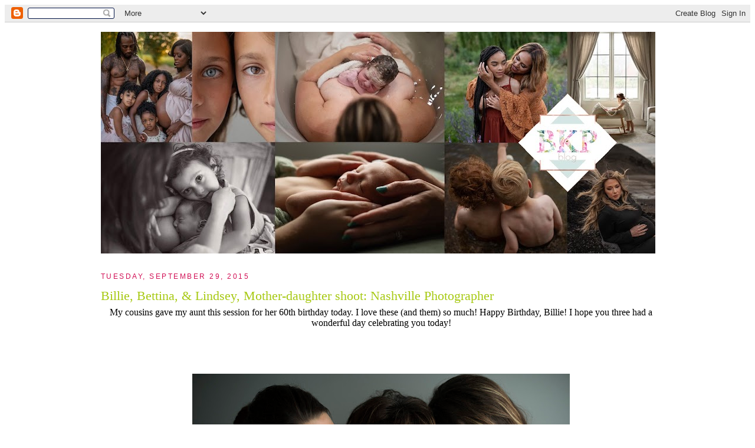

--- FILE ---
content_type: text/html; charset=UTF-8
request_url: https://brookekellyphotography.blogspot.com/2015/09/
body_size: 21417
content:
<!DOCTYPE html>
<html xmlns='http://www.w3.org/1999/xhtml' xmlns:b='http://www.google.com/2005/gml/b' xmlns:data='http://www.google.com/2005/gml/data' xmlns:expr='http://www.google.com/2005/gml/expr'>
<head>
<link href='https://www.blogger.com/static/v1/widgets/2944754296-widget_css_bundle.css' rel='stylesheet' type='text/css'/>
<meta content='text/html; charset=UTF-8' http-equiv='Content-Type'/>
<meta content='blogger' name='generator'/>
<link href='https://brookekellyphotography.blogspot.com/favicon.ico' rel='icon' type='image/x-icon'/>
<link href='http://brookekellyphotography.blogspot.com/2015/09/' rel='canonical'/>
<link rel="alternate" type="application/atom+xml" title="Brooke Kelly Photography - Atom" href="https://brookekellyphotography.blogspot.com/feeds/posts/default" />
<link rel="alternate" type="application/rss+xml" title="Brooke Kelly Photography - RSS" href="https://brookekellyphotography.blogspot.com/feeds/posts/default?alt=rss" />
<link rel="service.post" type="application/atom+xml" title="Brooke Kelly Photography - Atom" href="https://www.blogger.com/feeds/7051360438904020206/posts/default" />
<!--Can't find substitution for tag [blog.ieCssRetrofitLinks]-->
<meta content='http://brookekellyphotography.blogspot.com/2015/09/' property='og:url'/>
<meta content='Brooke Kelly Photography' property='og:title'/>
<meta content='' property='og:description'/>
<title>Brooke Kelly Photography: September 2015</title>
<style id='page-skin-1' type='text/css'><!--
/*
-----------------------------------------------
----------------------------------------------- */
/* Variable definitions
====================
<Variable name="bgcolor" description="Page Background Color"
type="color" default="#ffffff">
<Variable name="textcolor" description="Text Color"
type="color" default="#d10f55">
<Variable name="linkcolor" description="Link Color"
type="color" default="#a7c913">
<Variable name="pagetitlecolor" description="Blog Title Color"
type="color" default="#a7c913">
<Variable name="descriptioncolor" description="Blog Description Color"
type="color" default="#a7c913">
<Variable name="titlecolor" description="Post Title Color"
type="color" default="#a7c913">
<Variable name="bordercolor" description="Border Color"
type="color" default="#ffffff">
<Variable name="sidebarcolor" description="Sidebar Title Color"
type="color" default="#d10f55">
<Variable name="sidebartextcolor" description="Sidebar Text Color"
type="color" default="#d10f55">
<Variable name="visitedlinkcolor" description="Visited Link Color"
type="color" default="#d10f55">
<Variable name="bodyfont" description="Text Font"
type="font" default="normal normal 100% Georgia, Serif">
<Variable name="headerfont" description="Sidebar Title Font"
type="font"
default="normal normal 78% 'Trebuchet MS',Trebuchet,Arial,Verdana,Sans-serif">
<Variable name="pagetitlefont" description="Blog Title Font"
type="font"
default="normal normal 200% Georgia, Serif">
<Variable name="descriptionfont" description="Blog Description Font"
type="font"
default="normal normal 78% 'Trebuchet MS', Trebuchet, Arial, Verdana, Sans-serif">
<Variable name="postfooterfont" description="Post Footer Font"
type="font"
default="normal normal 78% 'Trebuchet MS', Trebuchet, Arial, Verdana, Sans-serif">
*/
/* Use this with templates/template-twocol.html */
<script>document.write(unescape("%3Cstyle%20type%3D%22text/css%22%3E%0Abody%20%7B background-image %3A%20url%28%22http%3A//i342.photobucket.com/albums/o401/Thecutestblogontheblock/celebratetheseason2copy.jpg %22%29%3B%20background-position%3A%20center%3B%20background-repeat%3A%20no-repeat%3B%20 background-attachment %3A%20fixed%3B%20%7D%0A%3C/style%3E%0A%3Cdiv%20id%3D%22tag%22%20 style%3D%22position%3Aabsolute %3B%20left%3A0px%3B%20top%3A30px%3B%20z-index%3A50%3B%20 width%3A300px%3B%20height%3A45px%3B%22%3E%0A%3Ca%20href%3D%22 http%3A//www.thecutestblogontheblock.com%22%20target%3D%22_blank%22%3E%0A%3Cimg%20src %3D%22http%3A//E%0A%3C/a%3E%3C/div%3E%20"));</script>  }
/* Header
-----------------------------------------------
*/
#header-wrapper {
width:850px;
margin:0 auto 10px;
border:1px solid #ffffff;
background-color:#ffffff;
}
#header-inner {
background-position: center;
margin-left: auto;
margin-right: auto;
}
#header {
margin: 5px;
border: 1px solid #ffffff;
text-align: center;
color:#a7c913;
background-color:#ffffff;
}
#header h1 {
margin:5px 5px 0;
padding:15px 20px .25em;
line-height:1.2em;
text-transform:uppercase;
letter-spacing:.2em;
font: normal normal 200% Georgia, Serif;
}
#header a {
color:#a7c913;
text-decoration:none;
}
#header a:hover {
color:#a7c913;
}
#header .description {
margin:0 5px 5px;
padding:0 20px 15px;
max-width:800px;
text-transform:uppercase;
letter-spacing:.2em;
line-height: 1.4em;
font: normal normal 78% 'Trebuchet MS', Trebuchet, Arial, Verdana, Sans-serif;
color: #a7c913;
}
#header img {
margin-left: auto;
margin-right: auto;
}
/* Outer-Wrapper
----------------------------------------------- */
#outer-wrapper {
width: 950px;
margin:0 auto;
padding:10px;
text-align:left;
font: normal normal 100% Georgia, Serif;
}
#main-wrapper {
width: 950px;
float: left;
padding: 5px;
border:1px solid #ffffff;
background-color:#ffffff;
word-wrap: break-word; /* fix for long text breaking sidebar float in IE */
overflow: hidden;     /* fix for long non-text content breaking IE sidebar float */
}
#sidebar-wrapper {
width: 200px;
float: right;
padding: 5px;
border:1px solid #ffffff;
background-color:#ffffff;
word-wrap: break-word; /* fix for long text breaking sidebar float in IE */
overflow: hidden;      /* fix for long non-text content breaking IE sidebar float */
}
/* Headings
----------------------------------------------- */
h2 {
margin:1.5em 0 .75em;
font:normal normal 78% 'Trebuchet MS',Trebuchet,Arial,Verdana,Sans-serif;
line-height: 1.4em;
text-transform:uppercase;
letter-spacing:.2em;
color:#d10f55;
}
/* Posts
-----------------------------------------------
*/
h2.date-header {
margin:1.5em 0 .5em;
}
.post {
margin:.5em 0 1.5em;
border-bottom:1px dotted #ffffff;
padding-bottom:1.5em;
}
.post h3 {
margin:.25em 0 0;
padding:0 0 4px;
font-size:140%;
font-weight:normal;
line-height:1.4em;
color:#a7c913;
}
.post h3 a, .post h3 a:visited, .post h3 strong {
display:block;
text-decoration:none;
color:#a7c913;
font-weight:normal;
}
.post h3 strong, .post h3 a:hover {
color:#d10f55;
}
.post p {
margin:0 0 .75em;
line-height:1.6em;
}
.post-footer {
margin: .75em 0;
color:#d10f55;
text-transform:uppercase;
letter-spacing:.1em;
font: normal normal 78% 'Trebuchet MS', Trebuchet, Arial, Verdana, Sans-serif;
line-height: 1.4em;
}
.comment-link {
margin-left:.6em;
}
.post img {
padding:4px;
border:1px solid #ffffff;
}
.post blockquote {
margin:1em 20px;
}
.post blockquote p {
margin:.75em 0;
}
/* Comments
----------------------------------------------- */
#comments h4 {
margin:1em 0;
font-weight: bold;
line-height: 1.4em;
text-transform:uppercase;
letter-spacing:.2em;
color: #d10f55;
padding: 5px;
border:1px solid #ffffff;
background-color:#ffffff;
}
#comments-block {
margin:1em 0 1.5em;
line-height:1.6em;
}
#comments-block .comment-author {
margin:.5em 0;
}
#comments-block .comment-body {
margin:.25em 0 0;
}
#comments-block .comment-footer {
margin:-.25em 0 2em;
line-height: 1.4em;
text-transform:uppercase;
letter-spacing:.1em;
}
#comments-block .comment-body p {
margin:0 0 .75em;
}
.deleted-comment {
font-style:italic;
color:gray;
}
#blog-pager-newer-link {
float: left;
}
#blog-pager-older-link {
float: right;
}
#blog-pager {
text-align: center;
}
.feed-links {
clear: both;
line-height: 2.5em;
}
/* Sidebar Content
----------------------------------------------- */
.sidebar {
color: #d10f55;
line-height: 1.5em;
}
.sidebar ul {
list-style:none;
margin:0 0 0;
padding:0 0 0;
}
.sidebar li {
margin:0;
padding:0 0 .25em 15px;
text-indent:-15px;
line-height:1.5em;
}
.sidebar .widget, .main .widget {
border-bottom:1px dotted #ffffff;
margin:0 0 1.5em;
padding:0 0 1.5em;
}
.main .Blog {
border-bottom-width: 0;
}
/* Profile
----------------------------------------------- */
.profile-img {
float: left;
margin: 0 5px 5px 0;
padding: 4px;
border: 1px solid #ffffff;
}
.profile-data {
margin:0;
text-transform:uppercase;
letter-spacing:.1em;
font: normal normal 78% 'Trebuchet MS', Trebuchet, Arial, Verdana, Sans-serif;
color: #d10f55;
font-weight: bold;
line-height: 1.6em;
}
.profile-datablock {
margin:.5em 0 .5em;
}
.profile-textblock {
margin: 0.5em 0;
line-height: 1.6em;
}
.profile-link {
font: normal normal 78% 'Trebuchet MS', Trebuchet, Arial, Verdana, Sans-serif;
text-transform: uppercase;
letter-spacing: .1em;
}
/* Footer
----------------------------------------------- */
#footer {
width:660px;
clear:both;
margin:0 auto;
padding-top:15px;
line-height: 1.6em;
text-transform:uppercase;
letter-spacing:.1em;
text-align: center;
padding: 5px;
border:1px solid #ffffff;
background-color:ffffff;
}
/** Page structure tweaks for layout editor wireframe */
body#layout #header {
margin-left: 0px;
margin-right: 0px;
}
.bloggerPyBar { background-color:#ff6600;
color:#114477;
font-family: Arial, Helvetica, sans-serif;
font-size:10px;
text-align:left;
font-weigth:bold;
padding:2px 2px 2px 6px;}
.bloggerPyBar a {color:#9cceff}
.pylogo {float:right;padding-right:9px;}

--></style>
<link href='https://www.blogger.com/dyn-css/authorization.css?targetBlogID=7051360438904020206&amp;zx=dfa2b5e4-d1ac-45fb-8414-966c2746f59b' media='none' onload='if(media!=&#39;all&#39;)media=&#39;all&#39;' rel='stylesheet'/><noscript><link href='https://www.blogger.com/dyn-css/authorization.css?targetBlogID=7051360438904020206&amp;zx=dfa2b5e4-d1ac-45fb-8414-966c2746f59b' rel='stylesheet'/></noscript>
<meta name='google-adsense-platform-account' content='ca-host-pub-1556223355139109'/>
<meta name='google-adsense-platform-domain' content='blogspot.com'/>

</head>
<body>
<div class='navbar section' id='navbar'><div class='widget Navbar' data-version='1' id='Navbar1'><script type="text/javascript">
    function setAttributeOnload(object, attribute, val) {
      if(window.addEventListener) {
        window.addEventListener('load',
          function(){ object[attribute] = val; }, false);
      } else {
        window.attachEvent('onload', function(){ object[attribute] = val; });
      }
    }
  </script>
<div id="navbar-iframe-container"></div>
<script type="text/javascript" src="https://apis.google.com/js/platform.js"></script>
<script type="text/javascript">
      gapi.load("gapi.iframes:gapi.iframes.style.bubble", function() {
        if (gapi.iframes && gapi.iframes.getContext) {
          gapi.iframes.getContext().openChild({
              url: 'https://www.blogger.com/navbar/7051360438904020206?origin\x3dhttps://brookekellyphotography.blogspot.com',
              where: document.getElementById("navbar-iframe-container"),
              id: "navbar-iframe"
          });
        }
      });
    </script><script type="text/javascript">
(function() {
var script = document.createElement('script');
script.type = 'text/javascript';
script.src = '//pagead2.googlesyndication.com/pagead/js/google_top_exp.js';
var head = document.getElementsByTagName('head')[0];
if (head) {
head.appendChild(script);
}})();
</script>
</div></div>
<div id='outer-wrapper'><div id='wrap2'>
<!-- skip links for text browsers -->
<span id='skiplinks' style='display:none;'>
<a href='#main'>skip to main </a> |
      <a href='#sidebar'>skip to sidebar</a>
</span>
<div id='header-wrapper'>
<div class='header section' id='header'><div class='widget Header' data-version='1' id='Header1'>
<div id='header-inner'>
<a href='https://brookekellyphotography.blogspot.com/' style='display: block'>
<img alt='Brooke Kelly Photography' height='376px; ' id='Header1_headerimg' src='https://blogger.googleusercontent.com/img/a/AVvXsEhF-R3RqfyOKo_z4YRcy1GYsnzlYr1daZvjgqbNW7wn6jbYK7OVp15R6PRFVrRCyoO0-VvxvVRi-wszcEddXkone4v86ZTjUG079OoYlhbrav5jX7MZy0fXaI1cwnog72BdGi2Hc4ihvd8k31BTXTQNR8vnZde_E9mMka4EliFlbXZak3DTbrQtulxM=s940' style='display: block' width='940px; '/>
</a>
</div>
</div></div>
</div>
<div id='content-wrapper'>
<div id='crosscol-wrapper' style='text-align:center'>
<div class='crosscol no-items section' id='crosscol'></div>
</div>
<div id='main-wrapper'>
<div class='main section' id='main'><div class='widget Blog' data-version='1' id='Blog1'>
<div class='blog-posts hfeed'>

          <div class="date-outer">
        
<h2 class='date-header'><span>Tuesday, September 29, 2015</span></h2>

          <div class="date-posts">
        
<div class='post-outer'>
<div class='post hentry uncustomized-post-template' itemprop='blogPost' itemscope='itemscope' itemtype='http://schema.org/BlogPosting'>
<meta content='https://blogger.googleusercontent.com/img/b/R29vZ2xl/AVvXsEhyfi3ijuVMdwBaccicqTDefqTx__gd6yvCNA8O1p7wf98H-KG0_AbfjcK4xg-lpERQql5AkriDp6IcJUlXTZV98pCBE7uPFs_LQc4VsN5OqJtmqHIe8vZ2HpyL_6iv-UyuhWvf1tk8gVg/s640/B3.jpg' itemprop='image_url'/>
<meta content='7051360438904020206' itemprop='blogId'/>
<meta content='1186938269490212037' itemprop='postId'/>
<a name='1186938269490212037'></a>
<h3 class='post-title entry-title' itemprop='name'>
<a href='https://brookekellyphotography.blogspot.com/2015/09/billie-bettina-lindsey-mother-daughter.html'>Billie, Bettina, & Lindsey, Mother-daughter shoot: Nashville Photographer </a>
</h3>
<div class='post-header'>
<div class='post-header-line-1'></div>
</div>
<div class='post-body entry-content' id='post-body-1186938269490212037' itemprop='description articleBody'>
<div style="text-align: center;">
My cousins gave my aunt this session for her 60th birthday today. I love these (and them) so much! Happy Birthday, Billie! I hope you three had a wonderful day celebrating you today!</div>
<div style="text-align: center;">
<br /></div>
<div style="text-align: center;">
<br /></div>
<div style="text-align: center;">
<br /></div>
<div style="text-align: center;">
<br /></div>
<div class="separator" style="clear: both; text-align: center;">
<a href="https://blogger.googleusercontent.com/img/b/R29vZ2xl/AVvXsEhyfi3ijuVMdwBaccicqTDefqTx__gd6yvCNA8O1p7wf98H-KG0_AbfjcK4xg-lpERQql5AkriDp6IcJUlXTZV98pCBE7uPFs_LQc4VsN5OqJtmqHIe8vZ2HpyL_6iv-UyuhWvf1tk8gVg/s1600/B3.jpg" imageanchor="1" style="margin-left: 1em; margin-right: 1em;"><img border="0" height="426" src="https://blogger.googleusercontent.com/img/b/R29vZ2xl/AVvXsEhyfi3ijuVMdwBaccicqTDefqTx__gd6yvCNA8O1p7wf98H-KG0_AbfjcK4xg-lpERQql5AkriDp6IcJUlXTZV98pCBE7uPFs_LQc4VsN5OqJtmqHIe8vZ2HpyL_6iv-UyuhWvf1tk8gVg/s640/B3.jpg" width="640" /></a></div>
<div class="separator" style="clear: both; text-align: center;">
<br /></div>
<div class="separator" style="clear: both; text-align: center;">
<a href="https://blogger.googleusercontent.com/img/b/R29vZ2xl/AVvXsEgqgMvo8fXri0tykoB2q3BnHSRAmtCVqxGjqzebrRF0W9dPxU3JXhteI3AcB14hHPfWSoIeapQgUv4zZJjZcl2vNSxqrEO7gFGUSUxo7sgppNxi8iGyCskPUelNn3RNf41lc2pVDNvxjtI/s1600/B4.jpg" imageanchor="1" style="margin-left: 1em; margin-right: 1em;"><img border="0" height="426" src="https://blogger.googleusercontent.com/img/b/R29vZ2xl/AVvXsEgqgMvo8fXri0tykoB2q3BnHSRAmtCVqxGjqzebrRF0W9dPxU3JXhteI3AcB14hHPfWSoIeapQgUv4zZJjZcl2vNSxqrEO7gFGUSUxo7sgppNxi8iGyCskPUelNn3RNf41lc2pVDNvxjtI/s640/B4.jpg" width="640" /></a></div>
<div style="text-align: center;">
<br /></div>
<div class="separator" style="clear: both; text-align: center;">
<a href="https://blogger.googleusercontent.com/img/b/R29vZ2xl/AVvXsEjUVmR0K6Zo8w4KkACegGv2cRZOUy98BJqv5oGBYo-A5Lfgxqa8AhOM5jztFS4ilNYOCCzL-FMMwB5TX4uFxMBHiUeNFdhuFQnUXUSQTSF0LZf7-2GnYOnb7yBqArHLCOZWKb8wUqR4YpE/s1600/B2.jpg" imageanchor="1" style="margin-left: 1em; margin-right: 1em;"><img border="0" height="640" src="https://blogger.googleusercontent.com/img/b/R29vZ2xl/AVvXsEjUVmR0K6Zo8w4KkACegGv2cRZOUy98BJqv5oGBYo-A5Lfgxqa8AhOM5jztFS4ilNYOCCzL-FMMwB5TX4uFxMBHiUeNFdhuFQnUXUSQTSF0LZf7-2GnYOnb7yBqArHLCOZWKb8wUqR4YpE/s640/B2.jpg" width="425" /></a><a href="https://blogger.googleusercontent.com/img/b/R29vZ2xl/AVvXsEgcGaKkqVH2GDyN2hEk2ozlHczt9FdG2EMC6f-MZ5xGMFETyWus-yiWWfkHo6DcwVW0N-BbyQbQwQ3dRmNOfTnc2Mfz3-DO0OT6ciyZggLRGVDEJLO4rD_JDb_76kPKIfY1M7RbAPAsUkQ/s1600/B.jpg" imageanchor="1" style="margin-left: 1em; margin-right: 1em;"><img border="0" height="640" src="https://blogger.googleusercontent.com/img/b/R29vZ2xl/AVvXsEgcGaKkqVH2GDyN2hEk2ozlHczt9FdG2EMC6f-MZ5xGMFETyWus-yiWWfkHo6DcwVW0N-BbyQbQwQ3dRmNOfTnc2Mfz3-DO0OT6ciyZggLRGVDEJLO4rD_JDb_76kPKIfY1M7RbAPAsUkQ/s640/B.jpg" width="425" /></a></div>
<div class="separator" style="clear: both; text-align: center;">
<br /><a href="https://blogger.googleusercontent.com/img/b/R29vZ2xl/AVvXsEjPdLNksBQ7uMf-_lfCNm20qQNc_0YG4HazFW55js5YXKE6OnKHOiiDP9wqwImlkK2Fkhah9okO8RCTrwNhPtrxjvONmUgtqmHBJ2ccQsZip3HZf9j1sFL_n8iaND-WsLnqrD2FRE7p14E/s1600/B5.jpg" imageanchor="1" style="margin-left: 1em; margin-right: 1em;"><img border="0" height="426" src="https://blogger.googleusercontent.com/img/b/R29vZ2xl/AVvXsEjPdLNksBQ7uMf-_lfCNm20qQNc_0YG4HazFW55js5YXKE6OnKHOiiDP9wqwImlkK2Fkhah9okO8RCTrwNhPtrxjvONmUgtqmHBJ2ccQsZip3HZf9j1sFL_n8iaND-WsLnqrD2FRE7p14E/s640/B5.jpg" width="640" /></a></div>
<div class="separator" style="clear: both; text-align: center;">
<br /></div>
<div class="separator" style="clear: both; text-align: center;">
<a href="https://blogger.googleusercontent.com/img/b/R29vZ2xl/AVvXsEgWaO6GZSmp1HuvgwwW2jAWkXpXqHEfh8F-OF4VvTZcU1J7lqOFDroEkfazbO40S3ZebLEO-0Ea_MYBPqd-b2pvV7Ad1GNMjKg1GezzqHYzBHWPr-17bWaEinza4pTxlAav-b5neL8WJ8Q/s1600/B6.jpg" imageanchor="1" style="margin-left: 1em; margin-right: 1em;"><img border="0" height="424" src="https://blogger.googleusercontent.com/img/b/R29vZ2xl/AVvXsEgWaO6GZSmp1HuvgwwW2jAWkXpXqHEfh8F-OF4VvTZcU1J7lqOFDroEkfazbO40S3ZebLEO-0Ea_MYBPqd-b2pvV7Ad1GNMjKg1GezzqHYzBHWPr-17bWaEinza4pTxlAav-b5neL8WJ8Q/s640/B6.jpg" width="640" /></a></div>
<br />
<br />
<br />
<br />
<br />
<div style="text-align: center;">
<br /></div>
<div style="text-align: center;">
<br /></div>
<div style="text-align: center;">
<br /></div>
<div style='clear: both;'></div>
</div>
<div class='post-footer'>
<div class='post-footer-line post-footer-line-1'>
<span class='post-author vcard'>
Posted by
<span class='fn' itemprop='author' itemscope='itemscope' itemtype='http://schema.org/Person'>
<meta content='https://www.blogger.com/profile/09015039023910025248' itemprop='url'/>
<a class='g-profile' href='https://www.blogger.com/profile/09015039023910025248' rel='author' title='author profile'>
<span itemprop='name'>Brooke Kelly Photography</span>
</a>
</span>
</span>
<span class='post-timestamp'>
at
<meta content='http://brookekellyphotography.blogspot.com/2015/09/billie-bettina-lindsey-mother-daughter.html' itemprop='url'/>
<a class='timestamp-link' href='https://brookekellyphotography.blogspot.com/2015/09/billie-bettina-lindsey-mother-daughter.html' rel='bookmark' title='permanent link'><abbr class='published' itemprop='datePublished' title='2015-09-29T20:18:00-07:00'>8:18&#8239;PM</abbr></a>
</span>
<span class='post-comment-link'>
<a class='comment-link' href='https://www.blogger.com/comment/fullpage/post/7051360438904020206/1186938269490212037' onclick='javascript:window.open(this.href, "bloggerPopup", "toolbar=0,location=0,statusbar=1,menubar=0,scrollbars=yes,width=640,height=500"); return false;'>
1 comment:
  </a>
</span>
<span class='post-icons'>
<span class='item-action'>
<a href='https://www.blogger.com/email-post/7051360438904020206/1186938269490212037' title='Email Post'>
<img alt='' class='icon-action' height='13' src='https://resources.blogblog.com/img/icon18_email.gif' width='18'/>
</a>
</span>
<span class='item-control blog-admin pid-1511965858'>
<a href='https://www.blogger.com/post-edit.g?blogID=7051360438904020206&postID=1186938269490212037&from=pencil' title='Edit Post'>
<img alt='' class='icon-action' height='18' src='https://resources.blogblog.com/img/icon18_edit_allbkg.gif' width='18'/>
</a>
</span>
</span>
<div class='post-share-buttons goog-inline-block'>
<a class='goog-inline-block share-button sb-email' href='https://www.blogger.com/share-post.g?blogID=7051360438904020206&postID=1186938269490212037&target=email' target='_blank' title='Email This'><span class='share-button-link-text'>Email This</span></a><a class='goog-inline-block share-button sb-blog' href='https://www.blogger.com/share-post.g?blogID=7051360438904020206&postID=1186938269490212037&target=blog' onclick='window.open(this.href, "_blank", "height=270,width=475"); return false;' target='_blank' title='BlogThis!'><span class='share-button-link-text'>BlogThis!</span></a><a class='goog-inline-block share-button sb-twitter' href='https://www.blogger.com/share-post.g?blogID=7051360438904020206&postID=1186938269490212037&target=twitter' target='_blank' title='Share to X'><span class='share-button-link-text'>Share to X</span></a><a class='goog-inline-block share-button sb-facebook' href='https://www.blogger.com/share-post.g?blogID=7051360438904020206&postID=1186938269490212037&target=facebook' onclick='window.open(this.href, "_blank", "height=430,width=640"); return false;' target='_blank' title='Share to Facebook'><span class='share-button-link-text'>Share to Facebook</span></a><a class='goog-inline-block share-button sb-pinterest' href='https://www.blogger.com/share-post.g?blogID=7051360438904020206&postID=1186938269490212037&target=pinterest' target='_blank' title='Share to Pinterest'><span class='share-button-link-text'>Share to Pinterest</span></a>
</div>
</div>
<div class='post-footer-line post-footer-line-2'>
<span class='post-labels'>
</span>
</div>
<div class='post-footer-line post-footer-line-3'>
<span class='post-location'>
</span>
</div>
</div>
</div>
</div>
<div class='post-outer'>
<div class='post hentry uncustomized-post-template' itemprop='blogPost' itemscope='itemscope' itemtype='http://schema.org/BlogPosting'>
<meta content='https://blogger.googleusercontent.com/img/b/R29vZ2xl/AVvXsEinxTdh_FTYAgU6KmwAYr60NEW0YWoVUHMBqjgjKz3RXhD9SNO0lt8Q7Y-UFiILTVKppGla3DU-H2XcKpqvjcLcIU6PgYzcTkZuMEfn-syEyZrRwuejuVhsJzNp1iflE5M7BfD8Bxcdg20/s640/EK2.jpg' itemprop='image_url'/>
<meta content='7051360438904020206' itemprop='blogId'/>
<meta content='6825435864376460310' itemprop='postId'/>
<a name='6825435864376460310'></a>
<h3 class='post-title entry-title' itemprop='name'>
<a href='https://brookekellyphotography.blogspot.com/2015/09/ellison-1-year-nashville-baby.html'>Ellison, 1 year: Nashville Baby Photographer </a>
</h3>
<div class='post-header'>
<div class='post-header-line-1'></div>
</div>
<div class='post-body entry-content' id='post-body-6825435864376460310' itemprop='description articleBody'>
<div style="text-align: center;">
Ellison's mom wished me luck this morning thinking we weren't going to get any smiles from this girl. We became BFF's in about 3 seconds. She loved me. &nbsp;;)</div>
<div style="text-align: center;">
<br /></div>
<div style="text-align: center;">
Isn't she a doll baby?!? So glad I got to see her again!</div>
<div style="text-align: center;">
<br /></div>
<div style="text-align: center;">
<br /></div>
<div class="separator" style="clear: both; text-align: center;">
<a href="https://blogger.googleusercontent.com/img/b/R29vZ2xl/AVvXsEinxTdh_FTYAgU6KmwAYr60NEW0YWoVUHMBqjgjKz3RXhD9SNO0lt8Q7Y-UFiILTVKppGla3DU-H2XcKpqvjcLcIU6PgYzcTkZuMEfn-syEyZrRwuejuVhsJzNp1iflE5M7BfD8Bxcdg20/s1600/EK2.jpg" imageanchor="1" style="margin-left: 1em; margin-right: 1em;"><img border="0" height="424" src="https://blogger.googleusercontent.com/img/b/R29vZ2xl/AVvXsEinxTdh_FTYAgU6KmwAYr60NEW0YWoVUHMBqjgjKz3RXhD9SNO0lt8Q7Y-UFiILTVKppGla3DU-H2XcKpqvjcLcIU6PgYzcTkZuMEfn-syEyZrRwuejuVhsJzNp1iflE5M7BfD8Bxcdg20/s640/EK2.jpg" width="640" /></a></div>
<div class="separator" style="clear: both; text-align: center;">
<a href="https://blogger.googleusercontent.com/img/b/R29vZ2xl/AVvXsEhfiPEdFPm32zJTRXWr7Uxjb64HglXIYpt1aj_czKy0e7Mn35YSKMod2ux2xxhyphenhyphenMccJpTcQRWGlg27QD-_WL1Fvby9WN6YnaF7MItKEODes8MSLcAnRX_L4t8jt9d5HDOYjpk0fTVXQf9c/s1600/EK5.jpg" imageanchor="1" style="margin-left: 1em; margin-right: 1em;"><img border="0" height="426" src="https://blogger.googleusercontent.com/img/b/R29vZ2xl/AVvXsEhfiPEdFPm32zJTRXWr7Uxjb64HglXIYpt1aj_czKy0e7Mn35YSKMod2ux2xxhyphenhyphenMccJpTcQRWGlg27QD-_WL1Fvby9WN6YnaF7MItKEODes8MSLcAnRX_L4t8jt9d5HDOYjpk0fTVXQf9c/s640/EK5.jpg" width="640" /></a></div>
<br />
<div class="separator" style="clear: both; text-align: center;">
<a href="https://blogger.googleusercontent.com/img/b/R29vZ2xl/AVvXsEiUmlc8iy2BxUwpu-wr-ealMC44diFidoqiIR9hwwDul4IYI9Rptdzt-GDl3VLgQmQnRTLio-vmu-pUddFz7axsJjSHXSGhHG-gjRev9lho3x7uI8bTZRxZvj1-NfREcNID1sDHzWdIyp8/s1600/EK3.jpg" imageanchor="1" style="margin-left: 1em; margin-right: 1em;"><img border="0" height="640" src="https://blogger.googleusercontent.com/img/b/R29vZ2xl/AVvXsEiUmlc8iy2BxUwpu-wr-ealMC44diFidoqiIR9hwwDul4IYI9Rptdzt-GDl3VLgQmQnRTLio-vmu-pUddFz7axsJjSHXSGhHG-gjRev9lho3x7uI8bTZRxZvj1-NfREcNID1sDHzWdIyp8/s640/EK3.jpg" width="424" /></a><a href="https://blogger.googleusercontent.com/img/b/R29vZ2xl/AVvXsEj_yMlzKEKx8nv7l2g4WjSPmVyb5i1rvFdAeWfs0mST54Pz0uj9YCU5H9EGmlttNEJ-OvZ-zmrYahwaGGsXPa8JYVcFzZWeHS_CQevPJeKLGD1KVNOJ95KwbEjDNkQAKdsXNEWCpT237YI/s1600/EK.jpg" imageanchor="1" style="margin-left: 1em; margin-right: 1em;"><img border="0" height="640" src="https://blogger.googleusercontent.com/img/b/R29vZ2xl/AVvXsEj_yMlzKEKx8nv7l2g4WjSPmVyb5i1rvFdAeWfs0mST54Pz0uj9YCU5H9EGmlttNEJ-OvZ-zmrYahwaGGsXPa8JYVcFzZWeHS_CQevPJeKLGD1KVNOJ95KwbEjDNkQAKdsXNEWCpT237YI/s640/EK.jpg" width="424" /></a></div>
<br />
<div class="separator" style="clear: both; text-align: center;">
<a href="https://blogger.googleusercontent.com/img/b/R29vZ2xl/AVvXsEhOvwxJ0Dt8njPRAM9h6T99QaigA0i5YcGvQfi2vZAJdmuXMoijZPlYb62y2wV0-hWjS30smFLZ4VEG5vBt4dPdU8WVjmioneZ4R5bse3X3SdMLOpQyDO73ZJZ8hzdMTMygZLljp75vxqI/s1600/EK4.jpg" imageanchor="1" style="margin-left: 1em; margin-right: 1em;"><img border="0" height="426" src="https://blogger.googleusercontent.com/img/b/R29vZ2xl/AVvXsEhOvwxJ0Dt8njPRAM9h6T99QaigA0i5YcGvQfi2vZAJdmuXMoijZPlYb62y2wV0-hWjS30smFLZ4VEG5vBt4dPdU8WVjmioneZ4R5bse3X3SdMLOpQyDO73ZJZ8hzdMTMygZLljp75vxqI/s640/EK4.jpg" width="640" /></a></div>
<br />
<br />
<div style="text-align: center;">
<br /></div>
<div style='clear: both;'></div>
</div>
<div class='post-footer'>
<div class='post-footer-line post-footer-line-1'>
<span class='post-author vcard'>
Posted by
<span class='fn' itemprop='author' itemscope='itemscope' itemtype='http://schema.org/Person'>
<meta content='https://www.blogger.com/profile/09015039023910025248' itemprop='url'/>
<a class='g-profile' href='https://www.blogger.com/profile/09015039023910025248' rel='author' title='author profile'>
<span itemprop='name'>Brooke Kelly Photography</span>
</a>
</span>
</span>
<span class='post-timestamp'>
at
<meta content='http://brookekellyphotography.blogspot.com/2015/09/ellison-1-year-nashville-baby.html' itemprop='url'/>
<a class='timestamp-link' href='https://brookekellyphotography.blogspot.com/2015/09/ellison-1-year-nashville-baby.html' rel='bookmark' title='permanent link'><abbr class='published' itemprop='datePublished' title='2015-09-29T19:49:00-07:00'>7:49&#8239;PM</abbr></a>
</span>
<span class='post-comment-link'>
<a class='comment-link' href='https://www.blogger.com/comment/fullpage/post/7051360438904020206/6825435864376460310' onclick='javascript:window.open(this.href, "bloggerPopup", "toolbar=0,location=0,statusbar=1,menubar=0,scrollbars=yes,width=640,height=500"); return false;'>
No comments:
  </a>
</span>
<span class='post-icons'>
<span class='item-action'>
<a href='https://www.blogger.com/email-post/7051360438904020206/6825435864376460310' title='Email Post'>
<img alt='' class='icon-action' height='13' src='https://resources.blogblog.com/img/icon18_email.gif' width='18'/>
</a>
</span>
<span class='item-control blog-admin pid-1511965858'>
<a href='https://www.blogger.com/post-edit.g?blogID=7051360438904020206&postID=6825435864376460310&from=pencil' title='Edit Post'>
<img alt='' class='icon-action' height='18' src='https://resources.blogblog.com/img/icon18_edit_allbkg.gif' width='18'/>
</a>
</span>
</span>
<div class='post-share-buttons goog-inline-block'>
<a class='goog-inline-block share-button sb-email' href='https://www.blogger.com/share-post.g?blogID=7051360438904020206&postID=6825435864376460310&target=email' target='_blank' title='Email This'><span class='share-button-link-text'>Email This</span></a><a class='goog-inline-block share-button sb-blog' href='https://www.blogger.com/share-post.g?blogID=7051360438904020206&postID=6825435864376460310&target=blog' onclick='window.open(this.href, "_blank", "height=270,width=475"); return false;' target='_blank' title='BlogThis!'><span class='share-button-link-text'>BlogThis!</span></a><a class='goog-inline-block share-button sb-twitter' href='https://www.blogger.com/share-post.g?blogID=7051360438904020206&postID=6825435864376460310&target=twitter' target='_blank' title='Share to X'><span class='share-button-link-text'>Share to X</span></a><a class='goog-inline-block share-button sb-facebook' href='https://www.blogger.com/share-post.g?blogID=7051360438904020206&postID=6825435864376460310&target=facebook' onclick='window.open(this.href, "_blank", "height=430,width=640"); return false;' target='_blank' title='Share to Facebook'><span class='share-button-link-text'>Share to Facebook</span></a><a class='goog-inline-block share-button sb-pinterest' href='https://www.blogger.com/share-post.g?blogID=7051360438904020206&postID=6825435864376460310&target=pinterest' target='_blank' title='Share to Pinterest'><span class='share-button-link-text'>Share to Pinterest</span></a>
</div>
</div>
<div class='post-footer-line post-footer-line-2'>
<span class='post-labels'>
</span>
</div>
<div class='post-footer-line post-footer-line-3'>
<span class='post-location'>
</span>
</div>
</div>
</div>
</div>
<div class='post-outer'>
<div class='post hentry uncustomized-post-template' itemprop='blogPost' itemscope='itemscope' itemtype='http://schema.org/BlogPosting'>
<meta content='https://blogger.googleusercontent.com/img/b/R29vZ2xl/AVvXsEhT5AEGExCLlK9CJ6yy8aU8Itt2_rSl2OTtnPsMJkIQ8X-12zrE1xc3Jqs7lg_C5uzKMDB9ixxOY_0sv5fruEbiJRoc9jajzBwuYxp7nQMFJgs5keoR_Sk_ZCu86XHAqlYPrhRVahSLXM0/s640/MT.jpg' itemprop='image_url'/>
<meta content='7051360438904020206' itemprop='blogId'/>
<meta content='1406186651363251670' itemprop='postId'/>
<a name='1406186651363251670'></a>
<h3 class='post-title entry-title' itemprop='name'>
<a href='https://brookekellyphotography.blogspot.com/2015/09/murray-3-months-nashville-baby.html'>Murray, 3 months: Nashville Baby Photographer </a>
</h3>
<div class='post-header'>
<div class='post-header-line-1'></div>
</div>
<div class='post-body entry-content' id='post-body-1406186651363251670' itemprop='description articleBody'>
<div style="text-align: center;">
Murray has some chub and I love it!&nbsp;</div>
<div style="text-align: center;">
He was all smiles this morning.&nbsp;</div>
<div style="text-align: center;">
<br /></div>
<div style="text-align: center;">
<br /></div>
<div class="separator" style="clear: both; text-align: center;">
<a href="https://blogger.googleusercontent.com/img/b/R29vZ2xl/AVvXsEhT5AEGExCLlK9CJ6yy8aU8Itt2_rSl2OTtnPsMJkIQ8X-12zrE1xc3Jqs7lg_C5uzKMDB9ixxOY_0sv5fruEbiJRoc9jajzBwuYxp7nQMFJgs5keoR_Sk_ZCu86XHAqlYPrhRVahSLXM0/s1600/MT.jpg" imageanchor="1" style="margin-left: 1em; margin-right: 1em;"><img border="0" height="426" src="https://blogger.googleusercontent.com/img/b/R29vZ2xl/AVvXsEhT5AEGExCLlK9CJ6yy8aU8Itt2_rSl2OTtnPsMJkIQ8X-12zrE1xc3Jqs7lg_C5uzKMDB9ixxOY_0sv5fruEbiJRoc9jajzBwuYxp7nQMFJgs5keoR_Sk_ZCu86XHAqlYPrhRVahSLXM0/s640/MT.jpg" width="640" /></a></div>
<div style="text-align: center;">
<br /></div>
<div class="separator" style="clear: both; text-align: center;">
<a href="https://blogger.googleusercontent.com/img/b/R29vZ2xl/AVvXsEjZes9took7666NMb3sLP9WfaBptetPLZLBATSPb-7AXS4bT4vCirQpC-yt42b3XSaMNmAvJPB5ZlxkolU3QDOsCcBx2hsgIQLPv1ZHbZSuTlDo26rhThyPDv_wmgHqp_sk20FT8IXOx6U/s1600/MT2.jpg" imageanchor="1" style="margin-left: 1em; margin-right: 1em;"><img border="0" height="640" src="https://blogger.googleusercontent.com/img/b/R29vZ2xl/AVvXsEjZes9took7666NMb3sLP9WfaBptetPLZLBATSPb-7AXS4bT4vCirQpC-yt42b3XSaMNmAvJPB5ZlxkolU3QDOsCcBx2hsgIQLPv1ZHbZSuTlDo26rhThyPDv_wmgHqp_sk20FT8IXOx6U/s640/MT2.jpg" width="425" /></a><a href="https://blogger.googleusercontent.com/img/b/R29vZ2xl/AVvXsEja0IIsZiz6ATHJTRU5NspLHyi6WHsy6JGp5m1BKHygcxkriQUDtRiHszm_Gkyc60jQd_EZbnFDoeHVem-pkOMW8FRtxMbOr9XcESAy4KewFy3IJr4qKmJAZy1MFAx4Cg4R2N7yvQIzr4Y/s1600/MT4.jpg" imageanchor="1" style="margin-left: 1em; margin-right: 1em;"><img border="0" height="640" src="https://blogger.googleusercontent.com/img/b/R29vZ2xl/AVvXsEja0IIsZiz6ATHJTRU5NspLHyi6WHsy6JGp5m1BKHygcxkriQUDtRiHszm_Gkyc60jQd_EZbnFDoeHVem-pkOMW8FRtxMbOr9XcESAy4KewFy3IJr4qKmJAZy1MFAx4Cg4R2N7yvQIzr4Y/s640/MT4.jpg" width="424" /></a></div>
<br />
<div class="separator" style="clear: both; text-align: center;">
<a href="https://blogger.googleusercontent.com/img/b/R29vZ2xl/AVvXsEiTwGWGf6ot3PBJp984WO0XsfK7YeArqp-d3PcNYyLIVph7enmzEjWAaS_GneONoQDjd-HV6qqpYd9FCnw7fQSVgH88tVTx2giNSPN6ASB3lByG4Ndv9Ojy06e5jlf8mMgV8rDQAg9kFd4/s1600/MT3.jpg" imageanchor="1" style="margin-left: 1em; margin-right: 1em;"><img border="0" height="426" src="https://blogger.googleusercontent.com/img/b/R29vZ2xl/AVvXsEiTwGWGf6ot3PBJp984WO0XsfK7YeArqp-d3PcNYyLIVph7enmzEjWAaS_GneONoQDjd-HV6qqpYd9FCnw7fQSVgH88tVTx2giNSPN6ASB3lByG4Ndv9Ojy06e5jlf8mMgV8rDQAg9kFd4/s640/MT3.jpg" width="640" /></a></div>
<br />
<br />
<div class="separator" style="clear: both; text-align: center;">
<a href="https://blogger.googleusercontent.com/img/b/R29vZ2xl/AVvXsEj4RVlK-AtITCx0cIa02r4SxBxM_Kw2KDJyWpork_fyE0SOonDkSZe-Lf-xiVLaQugSPaZ-K34gKZKvu1_lCTOd_xYiYTxcXuXKT0m3IEgZJ4vLQwk2gXgFyzmjS5TtW7dR42yTPhfSRXQ/s1600/MT5.jpg" imageanchor="1" style="margin-left: 1em; margin-right: 1em;"><img border="0" height="426" src="https://blogger.googleusercontent.com/img/b/R29vZ2xl/AVvXsEj4RVlK-AtITCx0cIa02r4SxBxM_Kw2KDJyWpork_fyE0SOonDkSZe-Lf-xiVLaQugSPaZ-K34gKZKvu1_lCTOd_xYiYTxcXuXKT0m3IEgZJ4vLQwk2gXgFyzmjS5TtW7dR42yTPhfSRXQ/s640/MT5.jpg" width="640" /></a></div>
<br />
<div style="text-align: center;">
<br /></div>
<div style='clear: both;'></div>
</div>
<div class='post-footer'>
<div class='post-footer-line post-footer-line-1'>
<span class='post-author vcard'>
Posted by
<span class='fn' itemprop='author' itemscope='itemscope' itemtype='http://schema.org/Person'>
<meta content='https://www.blogger.com/profile/09015039023910025248' itemprop='url'/>
<a class='g-profile' href='https://www.blogger.com/profile/09015039023910025248' rel='author' title='author profile'>
<span itemprop='name'>Brooke Kelly Photography</span>
</a>
</span>
</span>
<span class='post-timestamp'>
at
<meta content='http://brookekellyphotography.blogspot.com/2015/09/murray-3-months-nashville-baby.html' itemprop='url'/>
<a class='timestamp-link' href='https://brookekellyphotography.blogspot.com/2015/09/murray-3-months-nashville-baby.html' rel='bookmark' title='permanent link'><abbr class='published' itemprop='datePublished' title='2015-09-29T19:28:00-07:00'>7:28&#8239;PM</abbr></a>
</span>
<span class='post-comment-link'>
<a class='comment-link' href='https://www.blogger.com/comment/fullpage/post/7051360438904020206/1406186651363251670' onclick='javascript:window.open(this.href, "bloggerPopup", "toolbar=0,location=0,statusbar=1,menubar=0,scrollbars=yes,width=640,height=500"); return false;'>
No comments:
  </a>
</span>
<span class='post-icons'>
<span class='item-action'>
<a href='https://www.blogger.com/email-post/7051360438904020206/1406186651363251670' title='Email Post'>
<img alt='' class='icon-action' height='13' src='https://resources.blogblog.com/img/icon18_email.gif' width='18'/>
</a>
</span>
<span class='item-control blog-admin pid-1511965858'>
<a href='https://www.blogger.com/post-edit.g?blogID=7051360438904020206&postID=1406186651363251670&from=pencil' title='Edit Post'>
<img alt='' class='icon-action' height='18' src='https://resources.blogblog.com/img/icon18_edit_allbkg.gif' width='18'/>
</a>
</span>
</span>
<div class='post-share-buttons goog-inline-block'>
<a class='goog-inline-block share-button sb-email' href='https://www.blogger.com/share-post.g?blogID=7051360438904020206&postID=1406186651363251670&target=email' target='_blank' title='Email This'><span class='share-button-link-text'>Email This</span></a><a class='goog-inline-block share-button sb-blog' href='https://www.blogger.com/share-post.g?blogID=7051360438904020206&postID=1406186651363251670&target=blog' onclick='window.open(this.href, "_blank", "height=270,width=475"); return false;' target='_blank' title='BlogThis!'><span class='share-button-link-text'>BlogThis!</span></a><a class='goog-inline-block share-button sb-twitter' href='https://www.blogger.com/share-post.g?blogID=7051360438904020206&postID=1406186651363251670&target=twitter' target='_blank' title='Share to X'><span class='share-button-link-text'>Share to X</span></a><a class='goog-inline-block share-button sb-facebook' href='https://www.blogger.com/share-post.g?blogID=7051360438904020206&postID=1406186651363251670&target=facebook' onclick='window.open(this.href, "_blank", "height=430,width=640"); return false;' target='_blank' title='Share to Facebook'><span class='share-button-link-text'>Share to Facebook</span></a><a class='goog-inline-block share-button sb-pinterest' href='https://www.blogger.com/share-post.g?blogID=7051360438904020206&postID=1406186651363251670&target=pinterest' target='_blank' title='Share to Pinterest'><span class='share-button-link-text'>Share to Pinterest</span></a>
</div>
</div>
<div class='post-footer-line post-footer-line-2'>
<span class='post-labels'>
</span>
</div>
<div class='post-footer-line post-footer-line-3'>
<span class='post-location'>
</span>
</div>
</div>
</div>
</div>

          </div></div>
        

          <div class="date-outer">
        
<h2 class='date-header'><span>Monday, September 28, 2015</span></h2>

          <div class="date-posts">
        
<div class='post-outer'>
<div class='post hentry uncustomized-post-template' itemprop='blogPost' itemscope='itemscope' itemtype='http://schema.org/BlogPosting'>
<meta content='https://blogger.googleusercontent.com/img/b/R29vZ2xl/AVvXsEiIauhyphenhyphenlK0j_rFZOd9qaFjQIZFQFKYEXM-TfWL6gEwQmNh1Cc066BynNHUgOxC1rURy6RsZEzjJFQiliI6GJsa3ZTA5gqNRvhctfyFY8cFgYDnmAgQpCh6onJIIbwi4qKf6dRSQJgb16h0/s640/LK5.jpg' itemprop='image_url'/>
<meta content='7051360438904020206' itemprop='blogId'/>
<meta content='5671488758697819926' itemprop='postId'/>
<a name='5671488758697819926'></a>
<h3 class='post-title entry-title' itemprop='name'>
<a href='https://brookekellyphotography.blogspot.com/2015/09/lincoln-river-11-days-nashville-newborn.html'>Lincoln River, 11 days: Nashville Newborn Photographer {Middle TN Newborn Photographer}</a>
</h3>
<div class='post-header'>
<div class='post-header-line-1'></div>
</div>
<div class='post-body entry-content' id='post-body-5671488758697819926' itemprop='description articleBody'>
<div class="separator" style="clear: both; text-align: center;">
Lincoln came a month early and is so tiny! He slept like a champ during his session even though his mommy warned me that she didn't think he would do well. He just wanted to prove her wrong. &nbsp;;)&nbsp;</div>
<div class="separator" style="clear: both; text-align: center;">
I'm so excited to document his first year--he is just adorable!</div>
<div class="separator" style="clear: both; text-align: center;">
<br /></div>
<div class="separator" style="clear: both; text-align: center;">
<br /></div>
<div class="separator" style="clear: both; text-align: center;">
<br /></div>
<div class="separator" style="clear: both; text-align: center;">
<br /></div>
<div class="separator" style="clear: both; text-align: center;">
<a href="https://blogger.googleusercontent.com/img/b/R29vZ2xl/AVvXsEiIauhyphenhyphenlK0j_rFZOd9qaFjQIZFQFKYEXM-TfWL6gEwQmNh1Cc066BynNHUgOxC1rURy6RsZEzjJFQiliI6GJsa3ZTA5gqNRvhctfyFY8cFgYDnmAgQpCh6onJIIbwi4qKf6dRSQJgb16h0/s1600/LK5.jpg" imageanchor="1" style="margin-left: 1em; margin-right: 1em;"><img border="0" height="426" src="https://blogger.googleusercontent.com/img/b/R29vZ2xl/AVvXsEiIauhyphenhyphenlK0j_rFZOd9qaFjQIZFQFKYEXM-TfWL6gEwQmNh1Cc066BynNHUgOxC1rURy6RsZEzjJFQiliI6GJsa3ZTA5gqNRvhctfyFY8cFgYDnmAgQpCh6onJIIbwi4qKf6dRSQJgb16h0/s640/LK5.jpg" width="640" /></a></div>
<div class="separator" style="clear: both; text-align: center;">
<br /></div>
<div class="separator" style="clear: both; text-align: center;">
<a href="https://blogger.googleusercontent.com/img/b/R29vZ2xl/AVvXsEgFG8ZL5cwlWINkIWBEfzsO26zSTjssBfkgRoIEhuqSPE3tyMtwTFfQy4usYXjrL15Dfbwf6Gyy25Wufol7e7gSRb_1FTdyId8FjOe8IxqQytSKeOIKOAUXeh8Ho8m82sl0RTV7wlZ3WdY/s1600/LK2.jpg" imageanchor="1" style="margin-left: 1em; margin-right: 1em;"><img border="0" height="424" src="https://blogger.googleusercontent.com/img/b/R29vZ2xl/AVvXsEgFG8ZL5cwlWINkIWBEfzsO26zSTjssBfkgRoIEhuqSPE3tyMtwTFfQy4usYXjrL15Dfbwf6Gyy25Wufol7e7gSRb_1FTdyId8FjOe8IxqQytSKeOIKOAUXeh8Ho8m82sl0RTV7wlZ3WdY/s640/LK2.jpg" width="640" /></a></div>
<div class="separator" style="clear: both; text-align: center;">
<br /></div>
<div class="separator" style="clear: both; text-align: center;">
<a href="https://blogger.googleusercontent.com/img/b/R29vZ2xl/AVvXsEjisSIvMF60MwmlmI95JFEoO9mLK6aoozUI2FTxyz_hjDfM99EHaK45zgPCcCZaKnxTK6882grzogCP_pb7QD93jFaq-wx-IzsIz8htsgxMOdKXgt9yjJnIPFw0rPBMoXBpGEXdAiQLpRk/s1600/LK3.jpg" imageanchor="1" style="margin-left: 1em; margin-right: 1em;"><img border="0" height="426" src="https://blogger.googleusercontent.com/img/b/R29vZ2xl/AVvXsEjisSIvMF60MwmlmI95JFEoO9mLK6aoozUI2FTxyz_hjDfM99EHaK45zgPCcCZaKnxTK6882grzogCP_pb7QD93jFaq-wx-IzsIz8htsgxMOdKXgt9yjJnIPFw0rPBMoXBpGEXdAiQLpRk/s640/LK3.jpg" width="640" /></a></div>
<br />
<div class="separator" style="clear: both; text-align: center;">
<a href="https://blogger.googleusercontent.com/img/b/R29vZ2xl/AVvXsEgySQjuMFhER3nvWBraFC5ThedhY8FJ3UmmCmlNrRn7TXowrF0uvOHJdqNOQms1SVBYBZnk0J3cNd_uCHy3XpUIf4SQRp4UBb3S-zUIZEgjB0ghjQ8WMVTUL8pNDiydeWH22UcpMserdcA/s1600/LK4.jpg" imageanchor="1" style="margin-left: 1em; margin-right: 1em;"><img border="0" height="426" src="https://blogger.googleusercontent.com/img/b/R29vZ2xl/AVvXsEgySQjuMFhER3nvWBraFC5ThedhY8FJ3UmmCmlNrRn7TXowrF0uvOHJdqNOQms1SVBYBZnk0J3cNd_uCHy3XpUIf4SQRp4UBb3S-zUIZEgjB0ghjQ8WMVTUL8pNDiydeWH22UcpMserdcA/s640/LK4.jpg" width="640" /></a></div>
<br />
<div class="separator" style="clear: both; text-align: center;">
<a href="https://blogger.googleusercontent.com/img/b/R29vZ2xl/AVvXsEiyUVX4uCkaDHFntJCXNHlEuvtHH98Sd7Xul5W2y__-rzaTWpy2kFHIFe6bmAebHjlROfbyMty_JK933lVboykvAodjdiiJy1yHIx9mIQnomTlA2WpZ_33muo7PfipwVIEl6uv_eWqmgII/s1600/LK.jpg" imageanchor="1" style="margin-left: 1em; margin-right: 1em;"><img border="0" height="424" src="https://blogger.googleusercontent.com/img/b/R29vZ2xl/AVvXsEiyUVX4uCkaDHFntJCXNHlEuvtHH98Sd7Xul5W2y__-rzaTWpy2kFHIFe6bmAebHjlROfbyMty_JK933lVboykvAodjdiiJy1yHIx9mIQnomTlA2WpZ_33muo7PfipwVIEl6uv_eWqmgII/s640/LK.jpg" width="640" /></a></div>
<br />
<br />
<div style="text-align: center;">
<br /></div>
<div style='clear: both;'></div>
</div>
<div class='post-footer'>
<div class='post-footer-line post-footer-line-1'>
<span class='post-author vcard'>
Posted by
<span class='fn' itemprop='author' itemscope='itemscope' itemtype='http://schema.org/Person'>
<meta content='https://www.blogger.com/profile/09015039023910025248' itemprop='url'/>
<a class='g-profile' href='https://www.blogger.com/profile/09015039023910025248' rel='author' title='author profile'>
<span itemprop='name'>Brooke Kelly Photography</span>
</a>
</span>
</span>
<span class='post-timestamp'>
at
<meta content='http://brookekellyphotography.blogspot.com/2015/09/lincoln-river-11-days-nashville-newborn.html' itemprop='url'/>
<a class='timestamp-link' href='https://brookekellyphotography.blogspot.com/2015/09/lincoln-river-11-days-nashville-newborn.html' rel='bookmark' title='permanent link'><abbr class='published' itemprop='datePublished' title='2015-09-28T13:29:00-07:00'>1:29&#8239;PM</abbr></a>
</span>
<span class='post-comment-link'>
<a class='comment-link' href='https://www.blogger.com/comment/fullpage/post/7051360438904020206/5671488758697819926' onclick='javascript:window.open(this.href, "bloggerPopup", "toolbar=0,location=0,statusbar=1,menubar=0,scrollbars=yes,width=640,height=500"); return false;'>
No comments:
  </a>
</span>
<span class='post-icons'>
<span class='item-action'>
<a href='https://www.blogger.com/email-post/7051360438904020206/5671488758697819926' title='Email Post'>
<img alt='' class='icon-action' height='13' src='https://resources.blogblog.com/img/icon18_email.gif' width='18'/>
</a>
</span>
<span class='item-control blog-admin pid-1511965858'>
<a href='https://www.blogger.com/post-edit.g?blogID=7051360438904020206&postID=5671488758697819926&from=pencil' title='Edit Post'>
<img alt='' class='icon-action' height='18' src='https://resources.blogblog.com/img/icon18_edit_allbkg.gif' width='18'/>
</a>
</span>
</span>
<div class='post-share-buttons goog-inline-block'>
<a class='goog-inline-block share-button sb-email' href='https://www.blogger.com/share-post.g?blogID=7051360438904020206&postID=5671488758697819926&target=email' target='_blank' title='Email This'><span class='share-button-link-text'>Email This</span></a><a class='goog-inline-block share-button sb-blog' href='https://www.blogger.com/share-post.g?blogID=7051360438904020206&postID=5671488758697819926&target=blog' onclick='window.open(this.href, "_blank", "height=270,width=475"); return false;' target='_blank' title='BlogThis!'><span class='share-button-link-text'>BlogThis!</span></a><a class='goog-inline-block share-button sb-twitter' href='https://www.blogger.com/share-post.g?blogID=7051360438904020206&postID=5671488758697819926&target=twitter' target='_blank' title='Share to X'><span class='share-button-link-text'>Share to X</span></a><a class='goog-inline-block share-button sb-facebook' href='https://www.blogger.com/share-post.g?blogID=7051360438904020206&postID=5671488758697819926&target=facebook' onclick='window.open(this.href, "_blank", "height=430,width=640"); return false;' target='_blank' title='Share to Facebook'><span class='share-button-link-text'>Share to Facebook</span></a><a class='goog-inline-block share-button sb-pinterest' href='https://www.blogger.com/share-post.g?blogID=7051360438904020206&postID=5671488758697819926&target=pinterest' target='_blank' title='Share to Pinterest'><span class='share-button-link-text'>Share to Pinterest</span></a>
</div>
</div>
<div class='post-footer-line post-footer-line-2'>
<span class='post-labels'>
Labels:
<a href='https://brookekellyphotography.blogspot.com/search/label/Newborns' rel='tag'>Newborns</a>
</span>
</div>
<div class='post-footer-line post-footer-line-3'>
<span class='post-location'>
</span>
</div>
</div>
</div>
</div>

          </div></div>
        

          <div class="date-outer">
        
<h2 class='date-header'><span>Saturday, September 26, 2015</span></h2>

          <div class="date-posts">
        
<div class='post-outer'>
<div class='post hentry uncustomized-post-template' itemprop='blogPost' itemscope='itemscope' itemtype='http://schema.org/BlogPosting'>
<meta content='https://blogger.googleusercontent.com/img/b/R29vZ2xl/AVvXsEilv0aXMfKaesL1J01kIjv1bfvwXyyek6slX7-nXhC238NW1kPmzjn5AgDXD1-Pb_g0u6jjQDZyTC5ar6kEKXKVIAguFMINvRYLcKrXeFX4O6viWbUyPccGEiQlLfeSJEWSNGu9yvIz4UE/s640/KS2.jpg' itemprop='image_url'/>
<meta content='7051360438904020206' itemprop='blogId'/>
<meta content='8078204831893005593' itemprop='postId'/>
<a name='8078204831893005593'></a>
<h3 class='post-title entry-title' itemprop='name'>
<a href='https://brookekellyphotography.blogspot.com/2015/09/kennedy-1-year-nashville-baby.html'>Kennedy, 1 year: Nashville Baby Photographer</a>
</h3>
<div class='post-header'>
<div class='post-header-line-1'></div>
</div>
<div class='post-body entry-content' id='post-body-8078204831893005593' itemprop='description articleBody'>
<div style="text-align: center;">
It's a little bittersweet to finish up Kennedy's first year. I have documented all of these kiddos since they were newborns and even though I know I will still see them often, it's a little sad to be done with the baby sessions. Kennedy was in a fantastic mood and I just think she is the prettiest little gal. Happy Birthday, sweet girl!</div>
<div style="text-align: center;">
<br /></div>
<div class="separator" style="clear: both; text-align: center;">
<a href="https://blogger.googleusercontent.com/img/b/R29vZ2xl/AVvXsEilv0aXMfKaesL1J01kIjv1bfvwXyyek6slX7-nXhC238NW1kPmzjn5AgDXD1-Pb_g0u6jjQDZyTC5ar6kEKXKVIAguFMINvRYLcKrXeFX4O6viWbUyPccGEiQlLfeSJEWSNGu9yvIz4UE/s1600/KS2.jpg" imageanchor="1" style="margin-left: 1em; margin-right: 1em;"><img border="0" height="424" src="https://blogger.googleusercontent.com/img/b/R29vZ2xl/AVvXsEilv0aXMfKaesL1J01kIjv1bfvwXyyek6slX7-nXhC238NW1kPmzjn5AgDXD1-Pb_g0u6jjQDZyTC5ar6kEKXKVIAguFMINvRYLcKrXeFX4O6viWbUyPccGEiQlLfeSJEWSNGu9yvIz4UE/s640/KS2.jpg" width="640" /></a></div>
<br />
<div class="separator" style="clear: both; text-align: center;">
<a href="https://blogger.googleusercontent.com/img/b/R29vZ2xl/AVvXsEiQfIH_pj4RgTF2Dje-Y7wbs0WOqCFnpGjIE9gHmHYGyYtgg0-NLraKT_Dsfc_vitNsdEfscfnWP5b3KO8wrcNsTM8GPCXbsThn3Ld79HPJxT26hVq1ZPBYAnIMrhYt07W6j3C08Mxskoc/s1600/KS3.jpg" imageanchor="1" style="margin-left: 1em; margin-right: 1em;"><img border="0" height="640" src="https://blogger.googleusercontent.com/img/b/R29vZ2xl/AVvXsEiQfIH_pj4RgTF2Dje-Y7wbs0WOqCFnpGjIE9gHmHYGyYtgg0-NLraKT_Dsfc_vitNsdEfscfnWP5b3KO8wrcNsTM8GPCXbsThn3Ld79HPJxT26hVq1ZPBYAnIMrhYt07W6j3C08Mxskoc/s640/KS3.jpg" width="424" /></a></div>
<br />
<div class="separator" style="clear: both; text-align: center;">
<a href="https://blogger.googleusercontent.com/img/b/R29vZ2xl/AVvXsEiKhp-NZ92QeyU4I1mENb7BsmIB3UtIQrrLnLR_4TLaZrW8fHSJpt6hQGQtoZs5PpmfCCHUVXRUQPWlJ752WnKX_9Fsu98zF61GhOBXBGdg4qszlS3PwcPiwQYmt5awQ9AtyMsJ2Duq7uM/s1600/KS4.jpg" imageanchor="1" style="margin-left: 1em; margin-right: 1em;"><img border="0" height="426" src="https://blogger.googleusercontent.com/img/b/R29vZ2xl/AVvXsEiKhp-NZ92QeyU4I1mENb7BsmIB3UtIQrrLnLR_4TLaZrW8fHSJpt6hQGQtoZs5PpmfCCHUVXRUQPWlJ752WnKX_9Fsu98zF61GhOBXBGdg4qszlS3PwcPiwQYmt5awQ9AtyMsJ2Duq7uM/s640/KS4.jpg" width="640" /></a></div>
<br />
<div class="separator" style="clear: both; text-align: center;">
<a href="https://blogger.googleusercontent.com/img/b/R29vZ2xl/AVvXsEjq5s2HWxROSFSjQJADDJaInt3c6SPdbgIGm0FfGmfN60QIKxyTll6U346RznYMLSqiaJu13i0igZ5Qf4W1WIgT3iF6WJQovqL0rv1Ppse2ej1TA_oYhPwiin0wTIInaL4hvD0KDH4dW0s/s1600/KS5.jpg" imageanchor="1" style="margin-left: 1em; margin-right: 1em;"><img border="0" height="424" src="https://blogger.googleusercontent.com/img/b/R29vZ2xl/AVvXsEjq5s2HWxROSFSjQJADDJaInt3c6SPdbgIGm0FfGmfN60QIKxyTll6U346RznYMLSqiaJu13i0igZ5Qf4W1WIgT3iF6WJQovqL0rv1Ppse2ej1TA_oYhPwiin0wTIInaL4hvD0KDH4dW0s/s640/KS5.jpg" width="640" /></a></div>
<br />
<div class="separator" style="clear: both; text-align: center;">
<a href="https://blogger.googleusercontent.com/img/b/R29vZ2xl/AVvXsEh03QdJTkIO6E3NsQ1wa-MVMVMbufoN31uNd1GJhIpxHG9UwBqk518bOGM9op4rszazBfjQabfY7ZsDTIIixFWjp7rv6c3-JxPHYeMkMrtVqtaVG6BYCYDVPMKMNlEc5Fa0NbloL_zJu0M/s1600/KS.jpg" imageanchor="1" style="margin-left: 1em; margin-right: 1em;"><img border="0" height="424" src="https://blogger.googleusercontent.com/img/b/R29vZ2xl/AVvXsEh03QdJTkIO6E3NsQ1wa-MVMVMbufoN31uNd1GJhIpxHG9UwBqk518bOGM9op4rszazBfjQabfY7ZsDTIIixFWjp7rv6c3-JxPHYeMkMrtVqtaVG6BYCYDVPMKMNlEc5Fa0NbloL_zJu0M/s640/KS.jpg" width="640" /></a></div>
<div style="text-align: center;">
<br /></div>
<div style="text-align: center;">
<br /></div>
<div style="text-align: center;">
<br /></div>
<div style='clear: both;'></div>
</div>
<div class='post-footer'>
<div class='post-footer-line post-footer-line-1'>
<span class='post-author vcard'>
Posted by
<span class='fn' itemprop='author' itemscope='itemscope' itemtype='http://schema.org/Person'>
<meta content='https://www.blogger.com/profile/09015039023910025248' itemprop='url'/>
<a class='g-profile' href='https://www.blogger.com/profile/09015039023910025248' rel='author' title='author profile'>
<span itemprop='name'>Brooke Kelly Photography</span>
</a>
</span>
</span>
<span class='post-timestamp'>
at
<meta content='http://brookekellyphotography.blogspot.com/2015/09/kennedy-1-year-nashville-baby.html' itemprop='url'/>
<a class='timestamp-link' href='https://brookekellyphotography.blogspot.com/2015/09/kennedy-1-year-nashville-baby.html' rel='bookmark' title='permanent link'><abbr class='published' itemprop='datePublished' title='2015-09-26T11:13:00-07:00'>11:13&#8239;AM</abbr></a>
</span>
<span class='post-comment-link'>
<a class='comment-link' href='https://www.blogger.com/comment/fullpage/post/7051360438904020206/8078204831893005593' onclick='javascript:window.open(this.href, "bloggerPopup", "toolbar=0,location=0,statusbar=1,menubar=0,scrollbars=yes,width=640,height=500"); return false;'>
No comments:
  </a>
</span>
<span class='post-icons'>
<span class='item-action'>
<a href='https://www.blogger.com/email-post/7051360438904020206/8078204831893005593' title='Email Post'>
<img alt='' class='icon-action' height='13' src='https://resources.blogblog.com/img/icon18_email.gif' width='18'/>
</a>
</span>
<span class='item-control blog-admin pid-1511965858'>
<a href='https://www.blogger.com/post-edit.g?blogID=7051360438904020206&postID=8078204831893005593&from=pencil' title='Edit Post'>
<img alt='' class='icon-action' height='18' src='https://resources.blogblog.com/img/icon18_edit_allbkg.gif' width='18'/>
</a>
</span>
</span>
<div class='post-share-buttons goog-inline-block'>
<a class='goog-inline-block share-button sb-email' href='https://www.blogger.com/share-post.g?blogID=7051360438904020206&postID=8078204831893005593&target=email' target='_blank' title='Email This'><span class='share-button-link-text'>Email This</span></a><a class='goog-inline-block share-button sb-blog' href='https://www.blogger.com/share-post.g?blogID=7051360438904020206&postID=8078204831893005593&target=blog' onclick='window.open(this.href, "_blank", "height=270,width=475"); return false;' target='_blank' title='BlogThis!'><span class='share-button-link-text'>BlogThis!</span></a><a class='goog-inline-block share-button sb-twitter' href='https://www.blogger.com/share-post.g?blogID=7051360438904020206&postID=8078204831893005593&target=twitter' target='_blank' title='Share to X'><span class='share-button-link-text'>Share to X</span></a><a class='goog-inline-block share-button sb-facebook' href='https://www.blogger.com/share-post.g?blogID=7051360438904020206&postID=8078204831893005593&target=facebook' onclick='window.open(this.href, "_blank", "height=430,width=640"); return false;' target='_blank' title='Share to Facebook'><span class='share-button-link-text'>Share to Facebook</span></a><a class='goog-inline-block share-button sb-pinterest' href='https://www.blogger.com/share-post.g?blogID=7051360438904020206&postID=8078204831893005593&target=pinterest' target='_blank' title='Share to Pinterest'><span class='share-button-link-text'>Share to Pinterest</span></a>
</div>
</div>
<div class='post-footer-line post-footer-line-2'>
<span class='post-labels'>
</span>
</div>
<div class='post-footer-line post-footer-line-3'>
<span class='post-location'>
</span>
</div>
</div>
</div>
</div>

          </div></div>
        

          <div class="date-outer">
        
<h2 class='date-header'><span>Friday, September 25, 2015</span></h2>

          <div class="date-posts">
        
<div class='post-outer'>
<div class='post hentry uncustomized-post-template' itemprop='blogPost' itemscope='itemscope' itemtype='http://schema.org/BlogPosting'>
<meta content='https://blogger.googleusercontent.com/img/b/R29vZ2xl/AVvXsEgAnrVPhaC4ssgAwZQmqf_tVzltgFwO0HJOkANwMk3ek-Pfp_hOFrB4pG_1vNOdMpsX8MYs-RvgZ6mRfcb_GLVQ-8l0dzCp6rYwAKxPzTti8tF-C0RNsr0Fr4SYWk8qZ8ogk9J4WufMq9w/s640/LF5.jpg' itemprop='image_url'/>
<meta content='7051360438904020206' itemprop='blogId'/>
<meta content='5741656681253680242' itemprop='postId'/>
<a name='5741656681253680242'></a>
<h3 class='post-title entry-title' itemprop='name'>
<a href='https://brookekellyphotography.blogspot.com/2015/09/lila-5-years-nashville-child.html'>Lila, 5 years: Nashville Child Photographer </a>
</h3>
<div class='post-header'>
<div class='post-header-line-1'></div>
</div>
<div class='post-body entry-content' id='post-body-5741656681253680242' itemprop='description articleBody'>
<div class="separator" style="clear: both; text-align: center;">
Lila just keeps getting more and more grown up. I always look forward to seeing her every fall. Y'all know I'm a freckle lover and I just had to grab a few shots of that splatter across her nose. Love!</div>
<div class="separator" style="clear: both; text-align: center;">
<br /></div>
<div class="separator" style="clear: both; text-align: center;">
<br /></div>
<div class="separator" style="clear: both; text-align: center;">
<br /></div>
<div class="separator" style="clear: both; text-align: center;">
<a href="https://blogger.googleusercontent.com/img/b/R29vZ2xl/AVvXsEgAnrVPhaC4ssgAwZQmqf_tVzltgFwO0HJOkANwMk3ek-Pfp_hOFrB4pG_1vNOdMpsX8MYs-RvgZ6mRfcb_GLVQ-8l0dzCp6rYwAKxPzTti8tF-C0RNsr0Fr4SYWk8qZ8ogk9J4WufMq9w/s1600/LF5.jpg" imageanchor="1" style="margin-left: 1em; margin-right: 1em;"><img border="0" height="424" src="https://blogger.googleusercontent.com/img/b/R29vZ2xl/AVvXsEgAnrVPhaC4ssgAwZQmqf_tVzltgFwO0HJOkANwMk3ek-Pfp_hOFrB4pG_1vNOdMpsX8MYs-RvgZ6mRfcb_GLVQ-8l0dzCp6rYwAKxPzTti8tF-C0RNsr0Fr4SYWk8qZ8ogk9J4WufMq9w/s640/LF5.jpg" width="640" /></a></div>
<br />
<div class="separator" style="clear: both; text-align: center;">
<a href="https://blogger.googleusercontent.com/img/b/R29vZ2xl/AVvXsEiz4T0xIpC1ExLLEGkgWngjKCN-CgDmBdRiJA-7rfRSPsQmXLLM0_kv5HuUVdAg4xD2M_h8Qs8yTb2ax0Dn1ENNGTvpNihmJYaqSJ0kzvkkPorcVo1SqzOnew_-wH0eotW_PuAXdzdgKrc/s1600/LF2.jpg" imageanchor="1" style="margin-left: 1em; margin-right: 1em;"><img border="0" height="640" src="https://blogger.googleusercontent.com/img/b/R29vZ2xl/AVvXsEiz4T0xIpC1ExLLEGkgWngjKCN-CgDmBdRiJA-7rfRSPsQmXLLM0_kv5HuUVdAg4xD2M_h8Qs8yTb2ax0Dn1ENNGTvpNihmJYaqSJ0kzvkkPorcVo1SqzOnew_-wH0eotW_PuAXdzdgKrc/s640/LF2.jpg" width="424" /></a><a href="https://blogger.googleusercontent.com/img/b/R29vZ2xl/AVvXsEh1aCsluhKrPLXUjUQeOznzY5deGMrMcjcxbd-yi-a-0AKEVLJ4YWXRLZk-LGA9kKxi7gyI-xz4aOhGF2NA53ysEs0avN2cICjoSIvIlFTpxVrUVJlHztZc7iik0Ken6N6fGJ0dh2bv7DE/s1600/LF3.jpg" imageanchor="1" style="margin-left: 1em; margin-right: 1em;"><img border="0" height="640" src="https://blogger.googleusercontent.com/img/b/R29vZ2xl/AVvXsEh1aCsluhKrPLXUjUQeOznzY5deGMrMcjcxbd-yi-a-0AKEVLJ4YWXRLZk-LGA9kKxi7gyI-xz4aOhGF2NA53ysEs0avN2cICjoSIvIlFTpxVrUVJlHztZc7iik0Ken6N6fGJ0dh2bv7DE/s640/LF3.jpg" width="425" /></a></div>
<br />
<div class="separator" style="clear: both; text-align: center;">
<a href="https://blogger.googleusercontent.com/img/b/R29vZ2xl/AVvXsEj9aqqyUrb21job0TTWi9KSwru1UjOTLIUiqzaR1u3x6Yp35QT2NL23J821z_1Cs1YWCU8XnY-0Xx8DpegJMhhxU2Qp0jKCjW4jhR7H0Hn0sbSppwD-HfjabOcWoKrupau7Waj01CkuZYQ/s1600/LF4.jpg" imageanchor="1" style="margin-left: 1em; margin-right: 1em;"><img border="0" height="426" src="https://blogger.googleusercontent.com/img/b/R29vZ2xl/AVvXsEj9aqqyUrb21job0TTWi9KSwru1UjOTLIUiqzaR1u3x6Yp35QT2NL23J821z_1Cs1YWCU8XnY-0Xx8DpegJMhhxU2Qp0jKCjW4jhR7H0Hn0sbSppwD-HfjabOcWoKrupau7Waj01CkuZYQ/s640/LF4.jpg" width="640" /></a></div>
<br />
<br />
<div class="separator" style="clear: both; text-align: center;">
<a href="https://blogger.googleusercontent.com/img/b/R29vZ2xl/AVvXsEjgmXVV_6joHaYEQRgvyVNG8eSqijBLZsy-_EKrLgKtYICLuFkff0EmbOBKEBhxlA7k_zpy8DpJxs8vkDCdBpT8P_UATBdT7d76j_R9PZzcBcw6knH8v8CrVRUzlyWJ_ln24V6VnHHkZKA/s1600/LF.jpg" imageanchor="1" style="margin-left: 1em; margin-right: 1em;"><img border="0" height="426" src="https://blogger.googleusercontent.com/img/b/R29vZ2xl/AVvXsEjgmXVV_6joHaYEQRgvyVNG8eSqijBLZsy-_EKrLgKtYICLuFkff0EmbOBKEBhxlA7k_zpy8DpJxs8vkDCdBpT8P_UATBdT7d76j_R9PZzcBcw6knH8v8CrVRUzlyWJ_ln24V6VnHHkZKA/s640/LF.jpg" width="640" /></a></div>
<div style="text-align: center;">
<br /></div>
<div style='clear: both;'></div>
</div>
<div class='post-footer'>
<div class='post-footer-line post-footer-line-1'>
<span class='post-author vcard'>
Posted by
<span class='fn' itemprop='author' itemscope='itemscope' itemtype='http://schema.org/Person'>
<meta content='https://www.blogger.com/profile/09015039023910025248' itemprop='url'/>
<a class='g-profile' href='https://www.blogger.com/profile/09015039023910025248' rel='author' title='author profile'>
<span itemprop='name'>Brooke Kelly Photography</span>
</a>
</span>
</span>
<span class='post-timestamp'>
at
<meta content='http://brookekellyphotography.blogspot.com/2015/09/lila-5-years-nashville-child.html' itemprop='url'/>
<a class='timestamp-link' href='https://brookekellyphotography.blogspot.com/2015/09/lila-5-years-nashville-child.html' rel='bookmark' title='permanent link'><abbr class='published' itemprop='datePublished' title='2015-09-25T16:14:00-07:00'>4:14&#8239;PM</abbr></a>
</span>
<span class='post-comment-link'>
<a class='comment-link' href='https://www.blogger.com/comment/fullpage/post/7051360438904020206/5741656681253680242' onclick='javascript:window.open(this.href, "bloggerPopup", "toolbar=0,location=0,statusbar=1,menubar=0,scrollbars=yes,width=640,height=500"); return false;'>
No comments:
  </a>
</span>
<span class='post-icons'>
<span class='item-action'>
<a href='https://www.blogger.com/email-post/7051360438904020206/5741656681253680242' title='Email Post'>
<img alt='' class='icon-action' height='13' src='https://resources.blogblog.com/img/icon18_email.gif' width='18'/>
</a>
</span>
<span class='item-control blog-admin pid-1511965858'>
<a href='https://www.blogger.com/post-edit.g?blogID=7051360438904020206&postID=5741656681253680242&from=pencil' title='Edit Post'>
<img alt='' class='icon-action' height='18' src='https://resources.blogblog.com/img/icon18_edit_allbkg.gif' width='18'/>
</a>
</span>
</span>
<div class='post-share-buttons goog-inline-block'>
<a class='goog-inline-block share-button sb-email' href='https://www.blogger.com/share-post.g?blogID=7051360438904020206&postID=5741656681253680242&target=email' target='_blank' title='Email This'><span class='share-button-link-text'>Email This</span></a><a class='goog-inline-block share-button sb-blog' href='https://www.blogger.com/share-post.g?blogID=7051360438904020206&postID=5741656681253680242&target=blog' onclick='window.open(this.href, "_blank", "height=270,width=475"); return false;' target='_blank' title='BlogThis!'><span class='share-button-link-text'>BlogThis!</span></a><a class='goog-inline-block share-button sb-twitter' href='https://www.blogger.com/share-post.g?blogID=7051360438904020206&postID=5741656681253680242&target=twitter' target='_blank' title='Share to X'><span class='share-button-link-text'>Share to X</span></a><a class='goog-inline-block share-button sb-facebook' href='https://www.blogger.com/share-post.g?blogID=7051360438904020206&postID=5741656681253680242&target=facebook' onclick='window.open(this.href, "_blank", "height=430,width=640"); return false;' target='_blank' title='Share to Facebook'><span class='share-button-link-text'>Share to Facebook</span></a><a class='goog-inline-block share-button sb-pinterest' href='https://www.blogger.com/share-post.g?blogID=7051360438904020206&postID=5741656681253680242&target=pinterest' target='_blank' title='Share to Pinterest'><span class='share-button-link-text'>Share to Pinterest</span></a>
</div>
</div>
<div class='post-footer-line post-footer-line-2'>
<span class='post-labels'>
</span>
</div>
<div class='post-footer-line post-footer-line-3'>
<span class='post-location'>
</span>
</div>
</div>
</div>
</div>
<div class='post-outer'>
<div class='post hentry uncustomized-post-template' itemprop='blogPost' itemscope='itemscope' itemtype='http://schema.org/BlogPosting'>
<meta content='https://blogger.googleusercontent.com/img/b/R29vZ2xl/AVvXsEhlLs2e0QoYjkkh9qdXoUpgFa5MsAnVKYmos0KuhbBJEJiJfyQWHJ2tOysRAUC8DmfJedrMmBMvhe3FxTETLqWFnvX1uNIjuvspQume5-XiOCQUVtRNWud87U1vRcHAOBMUcThgho4he70/s640/TG2.jpg' itemprop='image_url'/>
<meta content='7051360438904020206' itemprop='blogId'/>
<meta content='7328062994697319957' itemprop='postId'/>
<a name='7328062994697319957'></a>
<h3 class='post-title entry-title' itemprop='name'>
<a href='https://brookekellyphotography.blogspot.com/2015/09/thatcher-1-year-nashville-baby.html'>Thatcher, 1 year: Nashville Baby Photographer </a>
</h3>
<div class='post-header'>
<div class='post-header-line-1'></div>
</div>
<div class='post-body entry-content' id='post-body-7328062994697319957' itemprop='description articleBody'>
<div class="separator" style="clear: both; text-align: center;">
I am so lucky to get to watch these precious babies grow. Seeing Thatcher every 3 months for the past year has been such a joy. He is a sweetheart and always lights up my day. Happy first birthday sweet boy!&nbsp;</div>
<div class="separator" style="clear: both; text-align: center;">
<br /></div>
<div class="separator" style="clear: both; text-align: center;">
<br /></div>
<div class="separator" style="clear: both; text-align: center;">
<a href="https://blogger.googleusercontent.com/img/b/R29vZ2xl/AVvXsEhlLs2e0QoYjkkh9qdXoUpgFa5MsAnVKYmos0KuhbBJEJiJfyQWHJ2tOysRAUC8DmfJedrMmBMvhe3FxTETLqWFnvX1uNIjuvspQume5-XiOCQUVtRNWud87U1vRcHAOBMUcThgho4he70/s1600/TG2.jpg" imageanchor="1" style="margin-left: 1em; margin-right: 1em;"><img border="0" height="424" src="https://blogger.googleusercontent.com/img/b/R29vZ2xl/AVvXsEhlLs2e0QoYjkkh9qdXoUpgFa5MsAnVKYmos0KuhbBJEJiJfyQWHJ2tOysRAUC8DmfJedrMmBMvhe3FxTETLqWFnvX1uNIjuvspQume5-XiOCQUVtRNWud87U1vRcHAOBMUcThgho4he70/s640/TG2.jpg" width="640" /></a></div>
<div class="separator" style="clear: both; text-align: center;">
<br /></div>
<div class="separator" style="clear: both; text-align: center;">
<a href="https://blogger.googleusercontent.com/img/b/R29vZ2xl/AVvXsEjus4uBwQUrqKF0yX49AAX2mmmKMIXSWXmhrP1Wb107rNc5fOtPZXoysHhDGtkoZvkXNbDR8GOdg1ho7tfONg9xOiZFYi9Q5-pY95j8Oiq7JlmKrj8XSj5GVNwzm5bFgmZv22-G-l4RdxU/s1600/TG5.jpg" imageanchor="1" style="margin-left: 1em; margin-right: 1em;"><img border="0" height="426" src="https://blogger.googleusercontent.com/img/b/R29vZ2xl/AVvXsEjus4uBwQUrqKF0yX49AAX2mmmKMIXSWXmhrP1Wb107rNc5fOtPZXoysHhDGtkoZvkXNbDR8GOdg1ho7tfONg9xOiZFYi9Q5-pY95j8Oiq7JlmKrj8XSj5GVNwzm5bFgmZv22-G-l4RdxU/s640/TG5.jpg" width="640" /></a></div>
<br />
<div class="separator" style="clear: both; text-align: center;">
<a href="https://blogger.googleusercontent.com/img/b/R29vZ2xl/AVvXsEgVdyrP5Klj9WSz63DzNG-V2cjLmC7Q65OSLD-NTZNUT8wSzdkajd88Ury4w9ffq9N58DR7OWo5PnK7rVidrGHV8WjmFJxNnzOIDT6aXk2FaSPNPCnbtmi2kLlsLoyidBysv1OF5yZpTD4/s1600/TG3.jpg" imageanchor="1" style="margin-left: 1em; margin-right: 1em;"><img border="0" height="426" src="https://blogger.googleusercontent.com/img/b/R29vZ2xl/AVvXsEgVdyrP5Klj9WSz63DzNG-V2cjLmC7Q65OSLD-NTZNUT8wSzdkajd88Ury4w9ffq9N58DR7OWo5PnK7rVidrGHV8WjmFJxNnzOIDT6aXk2FaSPNPCnbtmi2kLlsLoyidBysv1OF5yZpTD4/s640/TG3.jpg" width="640" /></a></div>
<br />
<div class="separator" style="clear: both; text-align: center;">
<a href="https://blogger.googleusercontent.com/img/b/R29vZ2xl/AVvXsEhwKtUJ-yoadlBxBwwDtl5BsWt3_DEihBzdY-u8cKQEter4sWxsx_9KARiAgAJ4JC3oIUfPMQAYHqDndmVEyW6DDK0Snmk5S1xtMBeIQJmmIIKrsdc4RxcfNfgAazM-VT8LbBZeKbOahR4/s1600/TG4.jpg" imageanchor="1" style="margin-left: 1em; margin-right: 1em;"><img border="0" height="640" src="https://blogger.googleusercontent.com/img/b/R29vZ2xl/AVvXsEhwKtUJ-yoadlBxBwwDtl5BsWt3_DEihBzdY-u8cKQEter4sWxsx_9KARiAgAJ4JC3oIUfPMQAYHqDndmVEyW6DDK0Snmk5S1xtMBeIQJmmIIKrsdc4RxcfNfgAazM-VT8LbBZeKbOahR4/s640/TG4.jpg" width="424" /></a></div>
<br />
<br />
<div class="separator" style="clear: both; text-align: center;">
<a href="https://blogger.googleusercontent.com/img/b/R29vZ2xl/AVvXsEhbC5w5Jry_ej7MSw30ktgdNH5tgI98zkAqyS5GRJYSMx4lBr-9USx6dfnLFuHIx406CnmAHFy0OqRgnSlaBhZCLIGYvr6AUABUQ7HKM7W1sPn7hPoxOJVGSBzfrrbzvmk4WlhmV2BaPgs/s1600/TG.jpg" imageanchor="1" style="margin-left: 1em; margin-right: 1em;"><img border="0" height="426" src="https://blogger.googleusercontent.com/img/b/R29vZ2xl/AVvXsEhbC5w5Jry_ej7MSw30ktgdNH5tgI98zkAqyS5GRJYSMx4lBr-9USx6dfnLFuHIx406CnmAHFy0OqRgnSlaBhZCLIGYvr6AUABUQ7HKM7W1sPn7hPoxOJVGSBzfrrbzvmk4WlhmV2BaPgs/s640/TG.jpg" width="640" /></a></div>
<div style="text-align: center;">
<br /></div>
<div style='clear: both;'></div>
</div>
<div class='post-footer'>
<div class='post-footer-line post-footer-line-1'>
<span class='post-author vcard'>
Posted by
<span class='fn' itemprop='author' itemscope='itemscope' itemtype='http://schema.org/Person'>
<meta content='https://www.blogger.com/profile/09015039023910025248' itemprop='url'/>
<a class='g-profile' href='https://www.blogger.com/profile/09015039023910025248' rel='author' title='author profile'>
<span itemprop='name'>Brooke Kelly Photography</span>
</a>
</span>
</span>
<span class='post-timestamp'>
at
<meta content='http://brookekellyphotography.blogspot.com/2015/09/thatcher-1-year-nashville-baby.html' itemprop='url'/>
<a class='timestamp-link' href='https://brookekellyphotography.blogspot.com/2015/09/thatcher-1-year-nashville-baby.html' rel='bookmark' title='permanent link'><abbr class='published' itemprop='datePublished' title='2015-09-25T15:51:00-07:00'>3:51&#8239;PM</abbr></a>
</span>
<span class='post-comment-link'>
<a class='comment-link' href='https://www.blogger.com/comment/fullpage/post/7051360438904020206/7328062994697319957' onclick='javascript:window.open(this.href, "bloggerPopup", "toolbar=0,location=0,statusbar=1,menubar=0,scrollbars=yes,width=640,height=500"); return false;'>
No comments:
  </a>
</span>
<span class='post-icons'>
<span class='item-action'>
<a href='https://www.blogger.com/email-post/7051360438904020206/7328062994697319957' title='Email Post'>
<img alt='' class='icon-action' height='13' src='https://resources.blogblog.com/img/icon18_email.gif' width='18'/>
</a>
</span>
<span class='item-control blog-admin pid-1511965858'>
<a href='https://www.blogger.com/post-edit.g?blogID=7051360438904020206&postID=7328062994697319957&from=pencil' title='Edit Post'>
<img alt='' class='icon-action' height='18' src='https://resources.blogblog.com/img/icon18_edit_allbkg.gif' width='18'/>
</a>
</span>
</span>
<div class='post-share-buttons goog-inline-block'>
<a class='goog-inline-block share-button sb-email' href='https://www.blogger.com/share-post.g?blogID=7051360438904020206&postID=7328062994697319957&target=email' target='_blank' title='Email This'><span class='share-button-link-text'>Email This</span></a><a class='goog-inline-block share-button sb-blog' href='https://www.blogger.com/share-post.g?blogID=7051360438904020206&postID=7328062994697319957&target=blog' onclick='window.open(this.href, "_blank", "height=270,width=475"); return false;' target='_blank' title='BlogThis!'><span class='share-button-link-text'>BlogThis!</span></a><a class='goog-inline-block share-button sb-twitter' href='https://www.blogger.com/share-post.g?blogID=7051360438904020206&postID=7328062994697319957&target=twitter' target='_blank' title='Share to X'><span class='share-button-link-text'>Share to X</span></a><a class='goog-inline-block share-button sb-facebook' href='https://www.blogger.com/share-post.g?blogID=7051360438904020206&postID=7328062994697319957&target=facebook' onclick='window.open(this.href, "_blank", "height=430,width=640"); return false;' target='_blank' title='Share to Facebook'><span class='share-button-link-text'>Share to Facebook</span></a><a class='goog-inline-block share-button sb-pinterest' href='https://www.blogger.com/share-post.g?blogID=7051360438904020206&postID=7328062994697319957&target=pinterest' target='_blank' title='Share to Pinterest'><span class='share-button-link-text'>Share to Pinterest</span></a>
</div>
</div>
<div class='post-footer-line post-footer-line-2'>
<span class='post-labels'>
</span>
</div>
<div class='post-footer-line post-footer-line-3'>
<span class='post-location'>
</span>
</div>
</div>
</div>
</div>
<div class='post-outer'>
<div class='post hentry uncustomized-post-template' itemprop='blogPost' itemscope='itemscope' itemtype='http://schema.org/BlogPosting'>
<meta content='https://blogger.googleusercontent.com/img/b/R29vZ2xl/AVvXsEhapgHAZQNWvgzJsJtHadv1KL-JLYpFq0Fa-d8ZPCAv4yao3q8kQy9ZkyR7ZWZa0OJlADi1OzbiW3E8ku-YzXRQnuQUE1fnHPpfcqQZKcGA5aLoMk_uiA1_YWnrSjv-hKkLq0vWw-Wax1E/s640/MB3.jpg' itemprop='image_url'/>
<meta content='7051360438904020206' itemprop='blogId'/>
<meta content='7266518349201955192' itemprop='postId'/>
<a name='7266518349201955192'></a>
<h3 class='post-title entry-title' itemprop='name'>
<a href='https://brookekellyphotography.blogspot.com/2015/09/miae-4-years-nashville-photographer.html'>Miae, 4 years: Nashville Photographer </a>
</h3>
<div class='post-header'>
<div class='post-header-line-1'></div>
</div>
<div class='post-body entry-content' id='post-body-7266518349201955192' itemprop='description articleBody'>
<br />
<div class="separator" style="clear: both; text-align: center;">
Princess Miae got to pick out her outfits for her shoot and she <i>rocked</i>&nbsp;her style. She is just so much fun and her attitude is pretty awesome too!!&nbsp;</div>
<div class="separator" style="clear: both; text-align: center;">
<br /></div>
<div class="separator" style="clear: both; text-align: center;">
<a href="https://blogger.googleusercontent.com/img/b/R29vZ2xl/AVvXsEhapgHAZQNWvgzJsJtHadv1KL-JLYpFq0Fa-d8ZPCAv4yao3q8kQy9ZkyR7ZWZa0OJlADi1OzbiW3E8ku-YzXRQnuQUE1fnHPpfcqQZKcGA5aLoMk_uiA1_YWnrSjv-hKkLq0vWw-Wax1E/s1600/MB3.jpg" imageanchor="1" style="margin-left: 1em; margin-right: 1em;"><img border="0" height="426" src="https://blogger.googleusercontent.com/img/b/R29vZ2xl/AVvXsEhapgHAZQNWvgzJsJtHadv1KL-JLYpFq0Fa-d8ZPCAv4yao3q8kQy9ZkyR7ZWZa0OJlADi1OzbiW3E8ku-YzXRQnuQUE1fnHPpfcqQZKcGA5aLoMk_uiA1_YWnrSjv-hKkLq0vWw-Wax1E/s640/MB3.jpg" width="640" /></a></div>
<br />
<div class="separator" style="clear: both; text-align: center;">
<a href="https://blogger.googleusercontent.com/img/b/R29vZ2xl/AVvXsEghFnZQ5tiZ5Gk2hrsO8Z_D19N2yVMlNK-x7SdYufoYrSbmjOt9x8vOds_R0N-KW6CfI4VqUpdwYClCm8pzUWQwLixPfPL5p-LsiBimqVEmvd3dZvY6MsSi9bzjE_Ifr1kMv12DpoKr_J8/s1600/MB4.jpg" imageanchor="1" style="margin-left: 1em; margin-right: 1em;"><img border="0" height="426" src="https://blogger.googleusercontent.com/img/b/R29vZ2xl/AVvXsEghFnZQ5tiZ5Gk2hrsO8Z_D19N2yVMlNK-x7SdYufoYrSbmjOt9x8vOds_R0N-KW6CfI4VqUpdwYClCm8pzUWQwLixPfPL5p-LsiBimqVEmvd3dZvY6MsSi9bzjE_Ifr1kMv12DpoKr_J8/s640/MB4.jpg" width="640" /></a></div>
<div class="separator" style="clear: both; text-align: center;">
<br /></div>
<div class="separator" style="clear: both; text-align: center;">
<a href="https://blogger.googleusercontent.com/img/b/R29vZ2xl/AVvXsEjhs3rD9hbkQ5EAZ5EzapdMP3zroBKvQMFOVbu38QNRgSJqli6dB5hveEYU5nz-OvRr-xXxn8XLg0waXCrnsRJrNt_L3siUXOx9_lAS3EpBaq667vHZ0znmN5yHnjpZET59Un2ikwy323s/s1600/MB2.jpg" imageanchor="1" style="margin-left: 1em; margin-right: 1em;"><img border="0" height="424" src="https://blogger.googleusercontent.com/img/b/R29vZ2xl/AVvXsEjhs3rD9hbkQ5EAZ5EzapdMP3zroBKvQMFOVbu38QNRgSJqli6dB5hveEYU5nz-OvRr-xXxn8XLg0waXCrnsRJrNt_L3siUXOx9_lAS3EpBaq667vHZ0znmN5yHnjpZET59Un2ikwy323s/s640/MB2.jpg" width="640" /></a></div>
<br />
<div class="separator" style="clear: both; text-align: center;">
<a href="https://blogger.googleusercontent.com/img/b/R29vZ2xl/AVvXsEi7bDQ1-zq_nNmBN3sf-wX9NyA0ay5U-a9C1Ale-sywdvNKC2208h8E9h7ZATm07mBM5LFhBWKeJgw8nSI5HaFl_eK5xfrl2Ku7emP7HRzLfsIBMgwKEtykYu9PiPg4SLwiif_hvrKM89I/s1600/MB5.jpg" imageanchor="1" style="margin-left: 1em; margin-right: 1em;"><img border="0" height="426" src="https://blogger.googleusercontent.com/img/b/R29vZ2xl/AVvXsEi7bDQ1-zq_nNmBN3sf-wX9NyA0ay5U-a9C1Ale-sywdvNKC2208h8E9h7ZATm07mBM5LFhBWKeJgw8nSI5HaFl_eK5xfrl2Ku7emP7HRzLfsIBMgwKEtykYu9PiPg4SLwiif_hvrKM89I/s640/MB5.jpg" width="640" /></a></div>
<br />
<div class="separator" style="clear: both; text-align: center;">
<a href="https://blogger.googleusercontent.com/img/b/R29vZ2xl/AVvXsEigBhJ-M-ZHDPNVj2eRZ-a0miy-g_G1mDN16cW-WfALktlRNyWdjdRxKPVZI7W6M6gIZLeSgEE1ZWfA9CMFyoJAW5Vfexbg26lwHvwSbcAG72UGyBXyZgDtnUnTklPU3MFDDdTHDkkZahw/s1600/MB.jpg" imageanchor="1" style="margin-left: 1em; margin-right: 1em;"><img border="0" height="640" src="https://blogger.googleusercontent.com/img/b/R29vZ2xl/AVvXsEigBhJ-M-ZHDPNVj2eRZ-a0miy-g_G1mDN16cW-WfALktlRNyWdjdRxKPVZI7W6M6gIZLeSgEE1ZWfA9CMFyoJAW5Vfexbg26lwHvwSbcAG72UGyBXyZgDtnUnTklPU3MFDDdTHDkkZahw/s640/MB.jpg" width="424" /></a></div>
<div style="text-align: center;">
<br /></div>
<div style='clear: both;'></div>
</div>
<div class='post-footer'>
<div class='post-footer-line post-footer-line-1'>
<span class='post-author vcard'>
Posted by
<span class='fn' itemprop='author' itemscope='itemscope' itemtype='http://schema.org/Person'>
<meta content='https://www.blogger.com/profile/09015039023910025248' itemprop='url'/>
<a class='g-profile' href='https://www.blogger.com/profile/09015039023910025248' rel='author' title='author profile'>
<span itemprop='name'>Brooke Kelly Photography</span>
</a>
</span>
</span>
<span class='post-timestamp'>
at
<meta content='http://brookekellyphotography.blogspot.com/2015/09/miae-4-years-nashville-photographer.html' itemprop='url'/>
<a class='timestamp-link' href='https://brookekellyphotography.blogspot.com/2015/09/miae-4-years-nashville-photographer.html' rel='bookmark' title='permanent link'><abbr class='published' itemprop='datePublished' title='2015-09-25T14:37:00-07:00'>2:37&#8239;PM</abbr></a>
</span>
<span class='post-comment-link'>
<a class='comment-link' href='https://www.blogger.com/comment/fullpage/post/7051360438904020206/7266518349201955192' onclick='javascript:window.open(this.href, "bloggerPopup", "toolbar=0,location=0,statusbar=1,menubar=0,scrollbars=yes,width=640,height=500"); return false;'>
No comments:
  </a>
</span>
<span class='post-icons'>
<span class='item-action'>
<a href='https://www.blogger.com/email-post/7051360438904020206/7266518349201955192' title='Email Post'>
<img alt='' class='icon-action' height='13' src='https://resources.blogblog.com/img/icon18_email.gif' width='18'/>
</a>
</span>
<span class='item-control blog-admin pid-1511965858'>
<a href='https://www.blogger.com/post-edit.g?blogID=7051360438904020206&postID=7266518349201955192&from=pencil' title='Edit Post'>
<img alt='' class='icon-action' height='18' src='https://resources.blogblog.com/img/icon18_edit_allbkg.gif' width='18'/>
</a>
</span>
</span>
<div class='post-share-buttons goog-inline-block'>
<a class='goog-inline-block share-button sb-email' href='https://www.blogger.com/share-post.g?blogID=7051360438904020206&postID=7266518349201955192&target=email' target='_blank' title='Email This'><span class='share-button-link-text'>Email This</span></a><a class='goog-inline-block share-button sb-blog' href='https://www.blogger.com/share-post.g?blogID=7051360438904020206&postID=7266518349201955192&target=blog' onclick='window.open(this.href, "_blank", "height=270,width=475"); return false;' target='_blank' title='BlogThis!'><span class='share-button-link-text'>BlogThis!</span></a><a class='goog-inline-block share-button sb-twitter' href='https://www.blogger.com/share-post.g?blogID=7051360438904020206&postID=7266518349201955192&target=twitter' target='_blank' title='Share to X'><span class='share-button-link-text'>Share to X</span></a><a class='goog-inline-block share-button sb-facebook' href='https://www.blogger.com/share-post.g?blogID=7051360438904020206&postID=7266518349201955192&target=facebook' onclick='window.open(this.href, "_blank", "height=430,width=640"); return false;' target='_blank' title='Share to Facebook'><span class='share-button-link-text'>Share to Facebook</span></a><a class='goog-inline-block share-button sb-pinterest' href='https://www.blogger.com/share-post.g?blogID=7051360438904020206&postID=7266518349201955192&target=pinterest' target='_blank' title='Share to Pinterest'><span class='share-button-link-text'>Share to Pinterest</span></a>
</div>
</div>
<div class='post-footer-line post-footer-line-2'>
<span class='post-labels'>
</span>
</div>
<div class='post-footer-line post-footer-line-3'>
<span class='post-location'>
</span>
</div>
</div>
</div>
</div>

          </div></div>
        

          <div class="date-outer">
        
<h2 class='date-header'><span>Thursday, September 24, 2015</span></h2>

          <div class="date-posts">
        
<div class='post-outer'>
<div class='post hentry uncustomized-post-template' itemprop='blogPost' itemscope='itemscope' itemtype='http://schema.org/BlogPosting'>
<meta content='https://blogger.googleusercontent.com/img/b/R29vZ2xl/AVvXsEj7hg8bcsIa6i691PvMtM8kteiZbZglXBkgHsklqUsNtiMAqZRzW3sCLwDsfdEQ47Svg1TQoaY9N64Ndm1mePzAo93pSTCJkf5I4e4kRAyUFjjmoy8Wli6xFtPrLMAO91b8xdFhpnHExrc/s640/B2.jpg' itemprop='image_url'/>
<meta content='7051360438904020206' itemprop='blogId'/>
<meta content='5658375741627362982' itemprop='postId'/>
<a name='5658375741627362982'></a>
<h3 class='post-title entry-title' itemprop='name'>
<a href='https://brookekellyphotography.blogspot.com/2015/09/the-bollingers-nashville-baby.html'>The Bollingers: Nashville Baby Photographer </a>
</h3>
<div class='post-header'>
<div class='post-header-line-1'></div>
</div>
<div class='post-body entry-content' id='post-body-5658375741627362982' itemprop='description articleBody'>
<div class="separator" style="clear: both; text-align: center;">
<br /></div>
<div class="separator" style="clear: both; text-align: center;">
It's been a whole year since I've seen this crew and that was <i>too long</i>! I seriously adore them all and so enjoy getting to squeeze their necks and sweat like crazy. Ha! Harley and Wyatt are the sweetest and watching them together melted me.</div>
<div class="separator" style="clear: both; text-align: center;">
<br /></div>
<div class="separator" style="clear: both; text-align: center;">
<a href="https://blogger.googleusercontent.com/img/b/R29vZ2xl/AVvXsEj7hg8bcsIa6i691PvMtM8kteiZbZglXBkgHsklqUsNtiMAqZRzW3sCLwDsfdEQ47Svg1TQoaY9N64Ndm1mePzAo93pSTCJkf5I4e4kRAyUFjjmoy8Wli6xFtPrLMAO91b8xdFhpnHExrc/s1600/B2.jpg" imageanchor="1" style="margin-left: 1em; margin-right: 1em;"><img border="0" height="424" src="https://blogger.googleusercontent.com/img/b/R29vZ2xl/AVvXsEj7hg8bcsIa6i691PvMtM8kteiZbZglXBkgHsklqUsNtiMAqZRzW3sCLwDsfdEQ47Svg1TQoaY9N64Ndm1mePzAo93pSTCJkf5I4e4kRAyUFjjmoy8Wli6xFtPrLMAO91b8xdFhpnHExrc/s640/B2.jpg" width="640" /></a></div>
<div class="separator" style="clear: both; text-align: center;">
<br /></div>
<div class="separator" style="clear: both; text-align: center;">
<a href="https://blogger.googleusercontent.com/img/b/R29vZ2xl/AVvXsEg7jLLG9icEpprzWRlMAzg_pOa_EJM6eDtM4AkSsWh8hUFFgxyEjKSHCRWSZpNEKf7HGoyHYU8KobBzP9AvLksBwhsHjEigSxPhYbVFZ5rvpKBCR3KGNG2aL-PzfRKYSfzH0nxmB-zWEYo/s1600/B5.jpg" imageanchor="1" style="margin-left: 1em; margin-right: 1em;"><img border="0" height="424" src="https://blogger.googleusercontent.com/img/b/R29vZ2xl/AVvXsEg7jLLG9icEpprzWRlMAzg_pOa_EJM6eDtM4AkSsWh8hUFFgxyEjKSHCRWSZpNEKf7HGoyHYU8KobBzP9AvLksBwhsHjEigSxPhYbVFZ5rvpKBCR3KGNG2aL-PzfRKYSfzH0nxmB-zWEYo/s640/B5.jpg" width="640" /></a></div>
<br />
<div class="separator" style="clear: both; text-align: center;">
<a href="https://blogger.googleusercontent.com/img/b/R29vZ2xl/AVvXsEgY2dONxdv3INtxQx1fCkr1M8ZXpEY0KxD4ZOCvJgI-MgfL2exqVoHywylwJNuI5gvEHqH6EgXMnN_-5peFzlYU8oP_Cxg65X2Lm97oHcs8ME8gJOzGwoX_AAsCUsVzKgFkH0YS6D2q3zc/s1600/B3.jpg" imageanchor="1" style="margin-left: 1em; margin-right: 1em;"><img border="0" height="426" src="https://blogger.googleusercontent.com/img/b/R29vZ2xl/AVvXsEgY2dONxdv3INtxQx1fCkr1M8ZXpEY0KxD4ZOCvJgI-MgfL2exqVoHywylwJNuI5gvEHqH6EgXMnN_-5peFzlYU8oP_Cxg65X2Lm97oHcs8ME8gJOzGwoX_AAsCUsVzKgFkH0YS6D2q3zc/s640/B3.jpg" width="640" /></a></div>
<br />
<div class="separator" style="clear: both; text-align: center;">
<a href="https://blogger.googleusercontent.com/img/b/R29vZ2xl/AVvXsEhC07ZfMuMChuOBhGVHhV6znp1lEuLD1XA_NRVK2LgmBDcQfhMeRfH9yaJJKMWRlqLdpNeYdw169mFp4G8p4gY7-nqOHRyF02MKRHsQzTHv0q8dJl0JKbwXmaTGdYawcUggRG8JgfJGziM/s1600/B4.jpg" imageanchor="1" style="margin-left: 1em; margin-right: 1em;"><img border="0" height="426" src="https://blogger.googleusercontent.com/img/b/R29vZ2xl/AVvXsEhC07ZfMuMChuOBhGVHhV6znp1lEuLD1XA_NRVK2LgmBDcQfhMeRfH9yaJJKMWRlqLdpNeYdw169mFp4G8p4gY7-nqOHRyF02MKRHsQzTHv0q8dJl0JKbwXmaTGdYawcUggRG8JgfJGziM/s640/B4.jpg" width="640" /></a></div>
<br />
<br />
<div class="separator" style="clear: both; text-align: center;">
<a href="https://blogger.googleusercontent.com/img/b/R29vZ2xl/AVvXsEiUBvjNDxf5VDldJT5xAfKHcduLZ_LJrbNyt3kC13MGbqE1IVgAgZaDSebgc9H6yxoZrdYtxwms_m9n1qUup5XSRpa5c1Dqy9BtwJxhBMDsC8zCRJ_qRURF1kHuQqTNCFECZ9FmKyCUe8s/s1600/B.jpg" imageanchor="1" style="margin-left: 1em; margin-right: 1em;"><img border="0" height="640" src="https://blogger.googleusercontent.com/img/b/R29vZ2xl/AVvXsEiUBvjNDxf5VDldJT5xAfKHcduLZ_LJrbNyt3kC13MGbqE1IVgAgZaDSebgc9H6yxoZrdYtxwms_m9n1qUup5XSRpa5c1Dqy9BtwJxhBMDsC8zCRJ_qRURF1kHuQqTNCFECZ9FmKyCUe8s/s640/B.jpg" width="426" /></a></div>
<div style="text-align: center;">
<br /></div>
<div style='clear: both;'></div>
</div>
<div class='post-footer'>
<div class='post-footer-line post-footer-line-1'>
<span class='post-author vcard'>
Posted by
<span class='fn' itemprop='author' itemscope='itemscope' itemtype='http://schema.org/Person'>
<meta content='https://www.blogger.com/profile/09015039023910025248' itemprop='url'/>
<a class='g-profile' href='https://www.blogger.com/profile/09015039023910025248' rel='author' title='author profile'>
<span itemprop='name'>Brooke Kelly Photography</span>
</a>
</span>
</span>
<span class='post-timestamp'>
at
<meta content='http://brookekellyphotography.blogspot.com/2015/09/the-bollingers-nashville-baby.html' itemprop='url'/>
<a class='timestamp-link' href='https://brookekellyphotography.blogspot.com/2015/09/the-bollingers-nashville-baby.html' rel='bookmark' title='permanent link'><abbr class='published' itemprop='datePublished' title='2015-09-24T15:21:00-07:00'>3:21&#8239;PM</abbr></a>
</span>
<span class='post-comment-link'>
<a class='comment-link' href='https://www.blogger.com/comment/fullpage/post/7051360438904020206/5658375741627362982' onclick='javascript:window.open(this.href, "bloggerPopup", "toolbar=0,location=0,statusbar=1,menubar=0,scrollbars=yes,width=640,height=500"); return false;'>
No comments:
  </a>
</span>
<span class='post-icons'>
<span class='item-action'>
<a href='https://www.blogger.com/email-post/7051360438904020206/5658375741627362982' title='Email Post'>
<img alt='' class='icon-action' height='13' src='https://resources.blogblog.com/img/icon18_email.gif' width='18'/>
</a>
</span>
<span class='item-control blog-admin pid-1511965858'>
<a href='https://www.blogger.com/post-edit.g?blogID=7051360438904020206&postID=5658375741627362982&from=pencil' title='Edit Post'>
<img alt='' class='icon-action' height='18' src='https://resources.blogblog.com/img/icon18_edit_allbkg.gif' width='18'/>
</a>
</span>
</span>
<div class='post-share-buttons goog-inline-block'>
<a class='goog-inline-block share-button sb-email' href='https://www.blogger.com/share-post.g?blogID=7051360438904020206&postID=5658375741627362982&target=email' target='_blank' title='Email This'><span class='share-button-link-text'>Email This</span></a><a class='goog-inline-block share-button sb-blog' href='https://www.blogger.com/share-post.g?blogID=7051360438904020206&postID=5658375741627362982&target=blog' onclick='window.open(this.href, "_blank", "height=270,width=475"); return false;' target='_blank' title='BlogThis!'><span class='share-button-link-text'>BlogThis!</span></a><a class='goog-inline-block share-button sb-twitter' href='https://www.blogger.com/share-post.g?blogID=7051360438904020206&postID=5658375741627362982&target=twitter' target='_blank' title='Share to X'><span class='share-button-link-text'>Share to X</span></a><a class='goog-inline-block share-button sb-facebook' href='https://www.blogger.com/share-post.g?blogID=7051360438904020206&postID=5658375741627362982&target=facebook' onclick='window.open(this.href, "_blank", "height=430,width=640"); return false;' target='_blank' title='Share to Facebook'><span class='share-button-link-text'>Share to Facebook</span></a><a class='goog-inline-block share-button sb-pinterest' href='https://www.blogger.com/share-post.g?blogID=7051360438904020206&postID=5658375741627362982&target=pinterest' target='_blank' title='Share to Pinterest'><span class='share-button-link-text'>Share to Pinterest</span></a>
</div>
</div>
<div class='post-footer-line post-footer-line-2'>
<span class='post-labels'>
</span>
</div>
<div class='post-footer-line post-footer-line-3'>
<span class='post-location'>
</span>
</div>
</div>
</div>
</div>
<div class='post-outer'>
<div class='post hentry uncustomized-post-template' itemprop='blogPost' itemscope='itemscope' itemtype='http://schema.org/BlogPosting'>
<meta content='https://blogger.googleusercontent.com/img/b/R29vZ2xl/AVvXsEgTcTnjn4ciwvU6ASVsSJoJLW0QtSBKDG7s-FYYp_psEF_xS-anwhzpyFU53bCLP54xj_NrrFpCv4eEvbGDLJG96m0ooxfsO4Zwdf3lxgjySvwPvUu0N14NSy4LtY6tRCeLa4j6aaZbXWc/s640/AB2.jpg' itemprop='image_url'/>
<meta content='7051360438904020206' itemprop='blogId'/>
<meta content='419625888532395482' itemprop='postId'/>
<a name='419625888532395482'></a>
<h3 class='post-title entry-title' itemprop='name'>
<a href='https://brookekellyphotography.blogspot.com/2015/09/adeline-1-year-nashville-baby.html'>Adeline, 1 year: Nashville Baby Photographer </a>
</h3>
<div class='post-header'>
<div class='post-header-line-1'></div>
</div>
<div class='post-body entry-content' id='post-body-419625888532395482' itemprop='description articleBody'>
<div class="separator" style="clear: both; text-align: center;">
<br /></div>
<div class="separator" style="clear: both; text-align: center;">
Adeline is adored by her entire family. I'm pretty sure this baby girl can have whatever she wants! I was told she wasn't a huge fan of cake at her party, but today was another story. She was pretty proud of herself and clapped after every bite. &nbsp;</div>
<div class="separator" style="clear: both; text-align: center;">
<br /></div>
<div class="separator" style="clear: both; text-align: center;">
<a href="https://blogger.googleusercontent.com/img/b/R29vZ2xl/AVvXsEgTcTnjn4ciwvU6ASVsSJoJLW0QtSBKDG7s-FYYp_psEF_xS-anwhzpyFU53bCLP54xj_NrrFpCv4eEvbGDLJG96m0ooxfsO4Zwdf3lxgjySvwPvUu0N14NSy4LtY6tRCeLa4j6aaZbXWc/s1600/AB2.jpg" imageanchor="1" style="margin-left: 1em; margin-right: 1em;"><img border="0" height="426" src="https://blogger.googleusercontent.com/img/b/R29vZ2xl/AVvXsEgTcTnjn4ciwvU6ASVsSJoJLW0QtSBKDG7s-FYYp_psEF_xS-anwhzpyFU53bCLP54xj_NrrFpCv4eEvbGDLJG96m0ooxfsO4Zwdf3lxgjySvwPvUu0N14NSy4LtY6tRCeLa4j6aaZbXWc/s640/AB2.jpg" width="640" /></a></div>
<br />
<br />
<div class="separator" style="clear: both; text-align: center;">
<a href="https://blogger.googleusercontent.com/img/b/R29vZ2xl/AVvXsEj1xQcDvhUQeOrBZB9V7pYG_6RBRWVW7F_LNR37hMZdTLEL1g8Wr60IifSTHhH6_n50hCNMiWL7AgZSIvINckI2Lrzq-sbPwS3EK9AuLtf8cFIowordeg372xUR2csetR9X_Nr07n_qBbk/s1600/AB4.jpg" imageanchor="1" style="margin-left: 1em; margin-right: 1em;"><img border="0" height="640" src="https://blogger.googleusercontent.com/img/b/R29vZ2xl/AVvXsEj1xQcDvhUQeOrBZB9V7pYG_6RBRWVW7F_LNR37hMZdTLEL1g8Wr60IifSTHhH6_n50hCNMiWL7AgZSIvINckI2Lrzq-sbPwS3EK9AuLtf8cFIowordeg372xUR2csetR9X_Nr07n_qBbk/s640/AB4.jpg" width="424" /></a></div>
<br />
<div class="separator" style="clear: both; text-align: center;">
<a href="https://blogger.googleusercontent.com/img/b/R29vZ2xl/AVvXsEg6iLibcbWOeCNCfN-YDGJ3PCUks0HynBBHFRKR0_4sddIklNJF9SXJfTEypXcY3IDg3ch6ZQtb72u73CptCD8laUJ_xWWQwKfIxDpMbzit3FURfmLjQ2TOt-ddoPo7C2uEvvPtx0DAi4E/s1600/AB5.jpg" imageanchor="1" style="margin-left: 1em; margin-right: 1em;"><img border="0" height="424" src="https://blogger.googleusercontent.com/img/b/R29vZ2xl/AVvXsEg6iLibcbWOeCNCfN-YDGJ3PCUks0HynBBHFRKR0_4sddIklNJF9SXJfTEypXcY3IDg3ch6ZQtb72u73CptCD8laUJ_xWWQwKfIxDpMbzit3FURfmLjQ2TOt-ddoPo7C2uEvvPtx0DAi4E/s640/AB5.jpg" width="640" /></a></div>
<div class="separator" style="clear: both; text-align: center;">
<br /></div>
<div class="separator" style="clear: both; text-align: center;">
<a href="https://blogger.googleusercontent.com/img/b/R29vZ2xl/AVvXsEiRBFqRGs732WhVUC53BUCvUVOHCDg6hhPo9gI7PM_Df1H2O3X_Da4Z1S3yotWtxUsmDCqtGWmGfJX3jLEICcB9xxaocspe4IDg04LQ07DaI0T_Wq3bn6N611Emo-yBP_MwkKrpl5SL64I/s1600/AB.jpg" imageanchor="1" style="margin-left: 1em; margin-right: 1em;"><img border="0" height="426" src="https://blogger.googleusercontent.com/img/b/R29vZ2xl/AVvXsEiRBFqRGs732WhVUC53BUCvUVOHCDg6hhPo9gI7PM_Df1H2O3X_Da4Z1S3yotWtxUsmDCqtGWmGfJX3jLEICcB9xxaocspe4IDg04LQ07DaI0T_Wq3bn6N611Emo-yBP_MwkKrpl5SL64I/s640/AB.jpg" width="640" /></a></div>
<div class="separator" style="clear: both; text-align: center;">
<br /></div>
<div class="separator" style="clear: both; text-align: center;">
<a href="https://blogger.googleusercontent.com/img/b/R29vZ2xl/AVvXsEhDXrgps5guBzOb1MOGO6SzKa_iQ_ttxiSSCiELQPgdzgGbzDY3oo_6bWXn-p_disOprNjVRKkiZMWUEU9rqZ6T27PAPYd6ZW4yZyoGDlHz3GBhL-pCn6t_JKIBiW4FGu4XH-FfogtFeds/s1600/AB3.jpg" imageanchor="1" style="margin-left: 1em; margin-right: 1em;"><img border="0" height="424" src="https://blogger.googleusercontent.com/img/b/R29vZ2xl/AVvXsEhDXrgps5guBzOb1MOGO6SzKa_iQ_ttxiSSCiELQPgdzgGbzDY3oo_6bWXn-p_disOprNjVRKkiZMWUEU9rqZ6T27PAPYd6ZW4yZyoGDlHz3GBhL-pCn6t_JKIBiW4FGu4XH-FfogtFeds/s640/AB3.jpg" width="640" /></a></div>
<br />
<div style="text-align: center;">
<br /></div>
<div style='clear: both;'></div>
</div>
<div class='post-footer'>
<div class='post-footer-line post-footer-line-1'>
<span class='post-author vcard'>
Posted by
<span class='fn' itemprop='author' itemscope='itemscope' itemtype='http://schema.org/Person'>
<meta content='https://www.blogger.com/profile/09015039023910025248' itemprop='url'/>
<a class='g-profile' href='https://www.blogger.com/profile/09015039023910025248' rel='author' title='author profile'>
<span itemprop='name'>Brooke Kelly Photography</span>
</a>
</span>
</span>
<span class='post-timestamp'>
at
<meta content='http://brookekellyphotography.blogspot.com/2015/09/adeline-1-year-nashville-baby.html' itemprop='url'/>
<a class='timestamp-link' href='https://brookekellyphotography.blogspot.com/2015/09/adeline-1-year-nashville-baby.html' rel='bookmark' title='permanent link'><abbr class='published' itemprop='datePublished' title='2015-09-24T15:11:00-07:00'>3:11&#8239;PM</abbr></a>
</span>
<span class='post-comment-link'>
<a class='comment-link' href='https://www.blogger.com/comment/fullpage/post/7051360438904020206/419625888532395482' onclick='javascript:window.open(this.href, "bloggerPopup", "toolbar=0,location=0,statusbar=1,menubar=0,scrollbars=yes,width=640,height=500"); return false;'>
No comments:
  </a>
</span>
<span class='post-icons'>
<span class='item-action'>
<a href='https://www.blogger.com/email-post/7051360438904020206/419625888532395482' title='Email Post'>
<img alt='' class='icon-action' height='13' src='https://resources.blogblog.com/img/icon18_email.gif' width='18'/>
</a>
</span>
<span class='item-control blog-admin pid-1511965858'>
<a href='https://www.blogger.com/post-edit.g?blogID=7051360438904020206&postID=419625888532395482&from=pencil' title='Edit Post'>
<img alt='' class='icon-action' height='18' src='https://resources.blogblog.com/img/icon18_edit_allbkg.gif' width='18'/>
</a>
</span>
</span>
<div class='post-share-buttons goog-inline-block'>
<a class='goog-inline-block share-button sb-email' href='https://www.blogger.com/share-post.g?blogID=7051360438904020206&postID=419625888532395482&target=email' target='_blank' title='Email This'><span class='share-button-link-text'>Email This</span></a><a class='goog-inline-block share-button sb-blog' href='https://www.blogger.com/share-post.g?blogID=7051360438904020206&postID=419625888532395482&target=blog' onclick='window.open(this.href, "_blank", "height=270,width=475"); return false;' target='_blank' title='BlogThis!'><span class='share-button-link-text'>BlogThis!</span></a><a class='goog-inline-block share-button sb-twitter' href='https://www.blogger.com/share-post.g?blogID=7051360438904020206&postID=419625888532395482&target=twitter' target='_blank' title='Share to X'><span class='share-button-link-text'>Share to X</span></a><a class='goog-inline-block share-button sb-facebook' href='https://www.blogger.com/share-post.g?blogID=7051360438904020206&postID=419625888532395482&target=facebook' onclick='window.open(this.href, "_blank", "height=430,width=640"); return false;' target='_blank' title='Share to Facebook'><span class='share-button-link-text'>Share to Facebook</span></a><a class='goog-inline-block share-button sb-pinterest' href='https://www.blogger.com/share-post.g?blogID=7051360438904020206&postID=419625888532395482&target=pinterest' target='_blank' title='Share to Pinterest'><span class='share-button-link-text'>Share to Pinterest</span></a>
</div>
</div>
<div class='post-footer-line post-footer-line-2'>
<span class='post-labels'>
</span>
</div>
<div class='post-footer-line post-footer-line-3'>
<span class='post-location'>
</span>
</div>
</div>
</div>
</div>

        </div></div>
      
</div>
<div class='blog-pager' id='blog-pager'>
<span id='blog-pager-newer-link'>
<a class='blog-pager-newer-link' href='https://brookekellyphotography.blogspot.com/search?updated-max=2015-10-16T14:39:00-07:00&amp;max-results=10&amp;reverse-paginate=true' id='Blog1_blog-pager-newer-link' title='Newer Posts'>Newer Posts</a>
</span>
<span id='blog-pager-older-link'>
<a class='blog-pager-older-link' href='https://brookekellyphotography.blogspot.com/search?updated-max=2015-09-24T15:11:00-07:00&amp;max-results=10' id='Blog1_blog-pager-older-link' title='Older Posts'>Older Posts</a>
</span>
<a class='home-link' href='https://brookekellyphotography.blogspot.com/'>Home</a>
</div>
<div class='clear'></div>
<div class='blog-feeds'>
<div class='feed-links'>
Subscribe to:
<a class='feed-link' href='https://brookekellyphotography.blogspot.com/feeds/posts/default' target='_blank' type='application/atom+xml'>Comments (Atom)</a>
</div>
</div>
</div></div>
</div>
<div id='sidebar-wrapper'>
<div class='sidebar section' id='sidebar'><div class='widget Image' data-version='1' id='Image1'>
<h2>facebook link</h2>
<div class='widget-content'>
<a href='https://www.facebook.com/#!/pages/Brooke-Kelly-Photography/174282815946052'>
<img alt='facebook link' height='82' id='Image1_img' src='https://blogger.googleusercontent.com/img/b/R29vZ2xl/AVvXsEi4dUm9udgT3qm2gg7xlM5-wYTCiLr4Cc6PryBm53XPj-lgALX_JvrmFDo7-TKuXsAc3uK8ZNJQeQ3zn8vPiGskCNtQTmtDGyq0Rm60JHDwy3YZYN4SsPVDCmhyphenhyphen3PCPGuEjjRplQ_R8sMA/s200/Untitled-1.jpg' width='200'/>
</a>
<br/>
</div>
<div class='clear'></div>
</div><div class='widget LinkList' data-version='1' id='LinkList2'>
<h2>Check out...</h2>
<div class='widget-content'>
<ul>
<li><a href='http://www.brookekellyphotography.com/'>Brooke Kelly Photography</a></li>
</ul>
<div class='clear'></div>
</div>
</div><div class='widget Subscribe' data-version='1' id='Subscribe2'>
<div style='white-space:nowrap'>
<h2 class='title'>Be a subscriber!</h2>
<div class='widget-content'>
<div class='subscribe-wrapper subscribe-type-POST'>
<div class='subscribe expanded subscribe-type-POST' id='SW_READER_LIST_Subscribe2POST' style='display:none;'>
<div class='top'>
<span class='inner' onclick='return(_SW_toggleReaderList(event, "Subscribe2POST"));'>
<img class='subscribe-dropdown-arrow' src='https://resources.blogblog.com/img/widgets/arrow_dropdown.gif'/>
<img align='absmiddle' alt='' border='0' class='feed-icon' src='https://resources.blogblog.com/img/icon_feed12.png'/>
Posts
</span>
<div class='feed-reader-links'>
<a class='feed-reader-link' href='https://www.netvibes.com/subscribe.php?url=https%3A%2F%2Fbrookekellyphotography.blogspot.com%2Ffeeds%2Fposts%2Fdefault' target='_blank'>
<img src='https://resources.blogblog.com/img/widgets/subscribe-netvibes.png'/>
</a>
<a class='feed-reader-link' href='https://add.my.yahoo.com/content?url=https%3A%2F%2Fbrookekellyphotography.blogspot.com%2Ffeeds%2Fposts%2Fdefault' target='_blank'>
<img src='https://resources.blogblog.com/img/widgets/subscribe-yahoo.png'/>
</a>
<a class='feed-reader-link' href='https://brookekellyphotography.blogspot.com/feeds/posts/default' target='_blank'>
<img align='absmiddle' class='feed-icon' src='https://resources.blogblog.com/img/icon_feed12.png'/>
                  Atom
                </a>
</div>
</div>
<div class='bottom'></div>
</div>
<div class='subscribe' id='SW_READER_LIST_CLOSED_Subscribe2POST' onclick='return(_SW_toggleReaderList(event, "Subscribe2POST"));'>
<div class='top'>
<span class='inner'>
<img class='subscribe-dropdown-arrow' src='https://resources.blogblog.com/img/widgets/arrow_dropdown.gif'/>
<span onclick='return(_SW_toggleReaderList(event, "Subscribe2POST"));'>
<img align='absmiddle' alt='' border='0' class='feed-icon' src='https://resources.blogblog.com/img/icon_feed12.png'/>
Posts
</span>
</span>
</div>
<div class='bottom'></div>
</div>
</div>
<div class='subscribe-wrapper subscribe-type-COMMENT'>
<div class='subscribe expanded subscribe-type-COMMENT' id='SW_READER_LIST_Subscribe2COMMENT' style='display:none;'>
<div class='top'>
<span class='inner' onclick='return(_SW_toggleReaderList(event, "Subscribe2COMMENT"));'>
<img class='subscribe-dropdown-arrow' src='https://resources.blogblog.com/img/widgets/arrow_dropdown.gif'/>
<img align='absmiddle' alt='' border='0' class='feed-icon' src='https://resources.blogblog.com/img/icon_feed12.png'/>
All Comments
</span>
<div class='feed-reader-links'>
<a class='feed-reader-link' href='https://www.netvibes.com/subscribe.php?url=https%3A%2F%2Fbrookekellyphotography.blogspot.com%2Ffeeds%2Fcomments%2Fdefault' target='_blank'>
<img src='https://resources.blogblog.com/img/widgets/subscribe-netvibes.png'/>
</a>
<a class='feed-reader-link' href='https://add.my.yahoo.com/content?url=https%3A%2F%2Fbrookekellyphotography.blogspot.com%2Ffeeds%2Fcomments%2Fdefault' target='_blank'>
<img src='https://resources.blogblog.com/img/widgets/subscribe-yahoo.png'/>
</a>
<a class='feed-reader-link' href='https://brookekellyphotography.blogspot.com/feeds/comments/default' target='_blank'>
<img align='absmiddle' class='feed-icon' src='https://resources.blogblog.com/img/icon_feed12.png'/>
                  Atom
                </a>
</div>
</div>
<div class='bottom'></div>
</div>
<div class='subscribe' id='SW_READER_LIST_CLOSED_Subscribe2COMMENT' onclick='return(_SW_toggleReaderList(event, "Subscribe2COMMENT"));'>
<div class='top'>
<span class='inner'>
<img class='subscribe-dropdown-arrow' src='https://resources.blogblog.com/img/widgets/arrow_dropdown.gif'/>
<span onclick='return(_SW_toggleReaderList(event, "Subscribe2COMMENT"));'>
<img align='absmiddle' alt='' border='0' class='feed-icon' src='https://resources.blogblog.com/img/icon_feed12.png'/>
All Comments
</span>
</span>
</div>
<div class='bottom'></div>
</div>
</div>
<div style='clear:both'></div>
</div>
</div>
<div class='clear'></div>
</div><div class='widget BlogArchive' data-version='1' id='BlogArchive1'>
<h2>Blog Archive</h2>
<div class='widget-content'>
<div id='ArchiveList'>
<div id='BlogArchive1_ArchiveList'>
<ul class='hierarchy'>
<li class='archivedate collapsed'>
<a class='toggle' href='javascript:void(0)'>
<span class='zippy'>

        &#9658;&#160;
      
</span>
</a>
<a class='post-count-link' href='https://brookekellyphotography.blogspot.com/2025/'>
2025
</a>
<span class='post-count' dir='ltr'>(78)</span>
<ul class='hierarchy'>
<li class='archivedate collapsed'>
<a class='toggle' href='javascript:void(0)'>
<span class='zippy'>

        &#9658;&#160;
      
</span>
</a>
<a class='post-count-link' href='https://brookekellyphotography.blogspot.com/2025/12/'>
December
</a>
<span class='post-count' dir='ltr'>(2)</span>
</li>
</ul>
<ul class='hierarchy'>
<li class='archivedate collapsed'>
<a class='toggle' href='javascript:void(0)'>
<span class='zippy'>

        &#9658;&#160;
      
</span>
</a>
<a class='post-count-link' href='https://brookekellyphotography.blogspot.com/2025/11/'>
November
</a>
<span class='post-count' dir='ltr'>(5)</span>
</li>
</ul>
<ul class='hierarchy'>
<li class='archivedate collapsed'>
<a class='toggle' href='javascript:void(0)'>
<span class='zippy'>

        &#9658;&#160;
      
</span>
</a>
<a class='post-count-link' href='https://brookekellyphotography.blogspot.com/2025/10/'>
October
</a>
<span class='post-count' dir='ltr'>(5)</span>
</li>
</ul>
<ul class='hierarchy'>
<li class='archivedate collapsed'>
<a class='toggle' href='javascript:void(0)'>
<span class='zippy'>

        &#9658;&#160;
      
</span>
</a>
<a class='post-count-link' href='https://brookekellyphotography.blogspot.com/2025/09/'>
September
</a>
<span class='post-count' dir='ltr'>(4)</span>
</li>
</ul>
<ul class='hierarchy'>
<li class='archivedate collapsed'>
<a class='toggle' href='javascript:void(0)'>
<span class='zippy'>

        &#9658;&#160;
      
</span>
</a>
<a class='post-count-link' href='https://brookekellyphotography.blogspot.com/2025/08/'>
August
</a>
<span class='post-count' dir='ltr'>(7)</span>
</li>
</ul>
<ul class='hierarchy'>
<li class='archivedate collapsed'>
<a class='toggle' href='javascript:void(0)'>
<span class='zippy'>

        &#9658;&#160;
      
</span>
</a>
<a class='post-count-link' href='https://brookekellyphotography.blogspot.com/2025/07/'>
July
</a>
<span class='post-count' dir='ltr'>(9)</span>
</li>
</ul>
<ul class='hierarchy'>
<li class='archivedate collapsed'>
<a class='toggle' href='javascript:void(0)'>
<span class='zippy'>

        &#9658;&#160;
      
</span>
</a>
<a class='post-count-link' href='https://brookekellyphotography.blogspot.com/2025/06/'>
June
</a>
<span class='post-count' dir='ltr'>(11)</span>
</li>
</ul>
<ul class='hierarchy'>
<li class='archivedate collapsed'>
<a class='toggle' href='javascript:void(0)'>
<span class='zippy'>

        &#9658;&#160;
      
</span>
</a>
<a class='post-count-link' href='https://brookekellyphotography.blogspot.com/2025/05/'>
May
</a>
<span class='post-count' dir='ltr'>(7)</span>
</li>
</ul>
<ul class='hierarchy'>
<li class='archivedate collapsed'>
<a class='toggle' href='javascript:void(0)'>
<span class='zippy'>

        &#9658;&#160;
      
</span>
</a>
<a class='post-count-link' href='https://brookekellyphotography.blogspot.com/2025/04/'>
April
</a>
<span class='post-count' dir='ltr'>(14)</span>
</li>
</ul>
<ul class='hierarchy'>
<li class='archivedate collapsed'>
<a class='toggle' href='javascript:void(0)'>
<span class='zippy'>

        &#9658;&#160;
      
</span>
</a>
<a class='post-count-link' href='https://brookekellyphotography.blogspot.com/2025/03/'>
March
</a>
<span class='post-count' dir='ltr'>(4)</span>
</li>
</ul>
<ul class='hierarchy'>
<li class='archivedate collapsed'>
<a class='toggle' href='javascript:void(0)'>
<span class='zippy'>

        &#9658;&#160;
      
</span>
</a>
<a class='post-count-link' href='https://brookekellyphotography.blogspot.com/2025/02/'>
February
</a>
<span class='post-count' dir='ltr'>(3)</span>
</li>
</ul>
<ul class='hierarchy'>
<li class='archivedate collapsed'>
<a class='toggle' href='javascript:void(0)'>
<span class='zippy'>

        &#9658;&#160;
      
</span>
</a>
<a class='post-count-link' href='https://brookekellyphotography.blogspot.com/2025/01/'>
January
</a>
<span class='post-count' dir='ltr'>(7)</span>
</li>
</ul>
</li>
</ul>
<ul class='hierarchy'>
<li class='archivedate collapsed'>
<a class='toggle' href='javascript:void(0)'>
<span class='zippy'>

        &#9658;&#160;
      
</span>
</a>
<a class='post-count-link' href='https://brookekellyphotography.blogspot.com/2024/'>
2024
</a>
<span class='post-count' dir='ltr'>(200)</span>
<ul class='hierarchy'>
<li class='archivedate collapsed'>
<a class='toggle' href='javascript:void(0)'>
<span class='zippy'>

        &#9658;&#160;
      
</span>
</a>
<a class='post-count-link' href='https://brookekellyphotography.blogspot.com/2024/12/'>
December
</a>
<span class='post-count' dir='ltr'>(11)</span>
</li>
</ul>
<ul class='hierarchy'>
<li class='archivedate collapsed'>
<a class='toggle' href='javascript:void(0)'>
<span class='zippy'>

        &#9658;&#160;
      
</span>
</a>
<a class='post-count-link' href='https://brookekellyphotography.blogspot.com/2024/11/'>
November
</a>
<span class='post-count' dir='ltr'>(8)</span>
</li>
</ul>
<ul class='hierarchy'>
<li class='archivedate collapsed'>
<a class='toggle' href='javascript:void(0)'>
<span class='zippy'>

        &#9658;&#160;
      
</span>
</a>
<a class='post-count-link' href='https://brookekellyphotography.blogspot.com/2024/10/'>
October
</a>
<span class='post-count' dir='ltr'>(11)</span>
</li>
</ul>
<ul class='hierarchy'>
<li class='archivedate collapsed'>
<a class='toggle' href='javascript:void(0)'>
<span class='zippy'>

        &#9658;&#160;
      
</span>
</a>
<a class='post-count-link' href='https://brookekellyphotography.blogspot.com/2024/09/'>
September
</a>
<span class='post-count' dir='ltr'>(17)</span>
</li>
</ul>
<ul class='hierarchy'>
<li class='archivedate collapsed'>
<a class='toggle' href='javascript:void(0)'>
<span class='zippy'>

        &#9658;&#160;
      
</span>
</a>
<a class='post-count-link' href='https://brookekellyphotography.blogspot.com/2024/08/'>
August
</a>
<span class='post-count' dir='ltr'>(22)</span>
</li>
</ul>
<ul class='hierarchy'>
<li class='archivedate collapsed'>
<a class='toggle' href='javascript:void(0)'>
<span class='zippy'>

        &#9658;&#160;
      
</span>
</a>
<a class='post-count-link' href='https://brookekellyphotography.blogspot.com/2024/07/'>
July
</a>
<span class='post-count' dir='ltr'>(17)</span>
</li>
</ul>
<ul class='hierarchy'>
<li class='archivedate collapsed'>
<a class='toggle' href='javascript:void(0)'>
<span class='zippy'>

        &#9658;&#160;
      
</span>
</a>
<a class='post-count-link' href='https://brookekellyphotography.blogspot.com/2024/06/'>
June
</a>
<span class='post-count' dir='ltr'>(17)</span>
</li>
</ul>
<ul class='hierarchy'>
<li class='archivedate collapsed'>
<a class='toggle' href='javascript:void(0)'>
<span class='zippy'>

        &#9658;&#160;
      
</span>
</a>
<a class='post-count-link' href='https://brookekellyphotography.blogspot.com/2024/05/'>
May
</a>
<span class='post-count' dir='ltr'>(25)</span>
</li>
</ul>
<ul class='hierarchy'>
<li class='archivedate collapsed'>
<a class='toggle' href='javascript:void(0)'>
<span class='zippy'>

        &#9658;&#160;
      
</span>
</a>
<a class='post-count-link' href='https://brookekellyphotography.blogspot.com/2024/04/'>
April
</a>
<span class='post-count' dir='ltr'>(16)</span>
</li>
</ul>
<ul class='hierarchy'>
<li class='archivedate collapsed'>
<a class='toggle' href='javascript:void(0)'>
<span class='zippy'>

        &#9658;&#160;
      
</span>
</a>
<a class='post-count-link' href='https://brookekellyphotography.blogspot.com/2024/03/'>
March
</a>
<span class='post-count' dir='ltr'>(16)</span>
</li>
</ul>
<ul class='hierarchy'>
<li class='archivedate collapsed'>
<a class='toggle' href='javascript:void(0)'>
<span class='zippy'>

        &#9658;&#160;
      
</span>
</a>
<a class='post-count-link' href='https://brookekellyphotography.blogspot.com/2024/02/'>
February
</a>
<span class='post-count' dir='ltr'>(18)</span>
</li>
</ul>
<ul class='hierarchy'>
<li class='archivedate collapsed'>
<a class='toggle' href='javascript:void(0)'>
<span class='zippy'>

        &#9658;&#160;
      
</span>
</a>
<a class='post-count-link' href='https://brookekellyphotography.blogspot.com/2024/01/'>
January
</a>
<span class='post-count' dir='ltr'>(22)</span>
</li>
</ul>
</li>
</ul>
<ul class='hierarchy'>
<li class='archivedate collapsed'>
<a class='toggle' href='javascript:void(0)'>
<span class='zippy'>

        &#9658;&#160;
      
</span>
</a>
<a class='post-count-link' href='https://brookekellyphotography.blogspot.com/2023/'>
2023
</a>
<span class='post-count' dir='ltr'>(253)</span>
<ul class='hierarchy'>
<li class='archivedate collapsed'>
<a class='toggle' href='javascript:void(0)'>
<span class='zippy'>

        &#9658;&#160;
      
</span>
</a>
<a class='post-count-link' href='https://brookekellyphotography.blogspot.com/2023/12/'>
December
</a>
<span class='post-count' dir='ltr'>(19)</span>
</li>
</ul>
<ul class='hierarchy'>
<li class='archivedate collapsed'>
<a class='toggle' href='javascript:void(0)'>
<span class='zippy'>

        &#9658;&#160;
      
</span>
</a>
<a class='post-count-link' href='https://brookekellyphotography.blogspot.com/2023/11/'>
November
</a>
<span class='post-count' dir='ltr'>(24)</span>
</li>
</ul>
<ul class='hierarchy'>
<li class='archivedate collapsed'>
<a class='toggle' href='javascript:void(0)'>
<span class='zippy'>

        &#9658;&#160;
      
</span>
</a>
<a class='post-count-link' href='https://brookekellyphotography.blogspot.com/2023/10/'>
October
</a>
<span class='post-count' dir='ltr'>(21)</span>
</li>
</ul>
<ul class='hierarchy'>
<li class='archivedate collapsed'>
<a class='toggle' href='javascript:void(0)'>
<span class='zippy'>

        &#9658;&#160;
      
</span>
</a>
<a class='post-count-link' href='https://brookekellyphotography.blogspot.com/2023/09/'>
September
</a>
<span class='post-count' dir='ltr'>(21)</span>
</li>
</ul>
<ul class='hierarchy'>
<li class='archivedate collapsed'>
<a class='toggle' href='javascript:void(0)'>
<span class='zippy'>

        &#9658;&#160;
      
</span>
</a>
<a class='post-count-link' href='https://brookekellyphotography.blogspot.com/2023/08/'>
August
</a>
<span class='post-count' dir='ltr'>(24)</span>
</li>
</ul>
<ul class='hierarchy'>
<li class='archivedate collapsed'>
<a class='toggle' href='javascript:void(0)'>
<span class='zippy'>

        &#9658;&#160;
      
</span>
</a>
<a class='post-count-link' href='https://brookekellyphotography.blogspot.com/2023/07/'>
July
</a>
<span class='post-count' dir='ltr'>(18)</span>
</li>
</ul>
<ul class='hierarchy'>
<li class='archivedate collapsed'>
<a class='toggle' href='javascript:void(0)'>
<span class='zippy'>

        &#9658;&#160;
      
</span>
</a>
<a class='post-count-link' href='https://brookekellyphotography.blogspot.com/2023/06/'>
June
</a>
<span class='post-count' dir='ltr'>(22)</span>
</li>
</ul>
<ul class='hierarchy'>
<li class='archivedate collapsed'>
<a class='toggle' href='javascript:void(0)'>
<span class='zippy'>

        &#9658;&#160;
      
</span>
</a>
<a class='post-count-link' href='https://brookekellyphotography.blogspot.com/2023/05/'>
May
</a>
<span class='post-count' dir='ltr'>(26)</span>
</li>
</ul>
<ul class='hierarchy'>
<li class='archivedate collapsed'>
<a class='toggle' href='javascript:void(0)'>
<span class='zippy'>

        &#9658;&#160;
      
</span>
</a>
<a class='post-count-link' href='https://brookekellyphotography.blogspot.com/2023/04/'>
April
</a>
<span class='post-count' dir='ltr'>(23)</span>
</li>
</ul>
<ul class='hierarchy'>
<li class='archivedate collapsed'>
<a class='toggle' href='javascript:void(0)'>
<span class='zippy'>

        &#9658;&#160;
      
</span>
</a>
<a class='post-count-link' href='https://brookekellyphotography.blogspot.com/2023/03/'>
March
</a>
<span class='post-count' dir='ltr'>(16)</span>
</li>
</ul>
<ul class='hierarchy'>
<li class='archivedate collapsed'>
<a class='toggle' href='javascript:void(0)'>
<span class='zippy'>

        &#9658;&#160;
      
</span>
</a>
<a class='post-count-link' href='https://brookekellyphotography.blogspot.com/2023/02/'>
February
</a>
<span class='post-count' dir='ltr'>(18)</span>
</li>
</ul>
<ul class='hierarchy'>
<li class='archivedate collapsed'>
<a class='toggle' href='javascript:void(0)'>
<span class='zippy'>

        &#9658;&#160;
      
</span>
</a>
<a class='post-count-link' href='https://brookekellyphotography.blogspot.com/2023/01/'>
January
</a>
<span class='post-count' dir='ltr'>(21)</span>
</li>
</ul>
</li>
</ul>
<ul class='hierarchy'>
<li class='archivedate collapsed'>
<a class='toggle' href='javascript:void(0)'>
<span class='zippy'>

        &#9658;&#160;
      
</span>
</a>
<a class='post-count-link' href='https://brookekellyphotography.blogspot.com/2022/'>
2022
</a>
<span class='post-count' dir='ltr'>(288)</span>
<ul class='hierarchy'>
<li class='archivedate collapsed'>
<a class='toggle' href='javascript:void(0)'>
<span class='zippy'>

        &#9658;&#160;
      
</span>
</a>
<a class='post-count-link' href='https://brookekellyphotography.blogspot.com/2022/12/'>
December
</a>
<span class='post-count' dir='ltr'>(23)</span>
</li>
</ul>
<ul class='hierarchy'>
<li class='archivedate collapsed'>
<a class='toggle' href='javascript:void(0)'>
<span class='zippy'>

        &#9658;&#160;
      
</span>
</a>
<a class='post-count-link' href='https://brookekellyphotography.blogspot.com/2022/11/'>
November
</a>
<span class='post-count' dir='ltr'>(24)</span>
</li>
</ul>
<ul class='hierarchy'>
<li class='archivedate collapsed'>
<a class='toggle' href='javascript:void(0)'>
<span class='zippy'>

        &#9658;&#160;
      
</span>
</a>
<a class='post-count-link' href='https://brookekellyphotography.blogspot.com/2022/10/'>
October
</a>
<span class='post-count' dir='ltr'>(20)</span>
</li>
</ul>
<ul class='hierarchy'>
<li class='archivedate collapsed'>
<a class='toggle' href='javascript:void(0)'>
<span class='zippy'>

        &#9658;&#160;
      
</span>
</a>
<a class='post-count-link' href='https://brookekellyphotography.blogspot.com/2022/09/'>
September
</a>
<span class='post-count' dir='ltr'>(28)</span>
</li>
</ul>
<ul class='hierarchy'>
<li class='archivedate collapsed'>
<a class='toggle' href='javascript:void(0)'>
<span class='zippy'>

        &#9658;&#160;
      
</span>
</a>
<a class='post-count-link' href='https://brookekellyphotography.blogspot.com/2022/08/'>
August
</a>
<span class='post-count' dir='ltr'>(30)</span>
</li>
</ul>
<ul class='hierarchy'>
<li class='archivedate collapsed'>
<a class='toggle' href='javascript:void(0)'>
<span class='zippy'>

        &#9658;&#160;
      
</span>
</a>
<a class='post-count-link' href='https://brookekellyphotography.blogspot.com/2022/07/'>
July
</a>
<span class='post-count' dir='ltr'>(18)</span>
</li>
</ul>
<ul class='hierarchy'>
<li class='archivedate collapsed'>
<a class='toggle' href='javascript:void(0)'>
<span class='zippy'>

        &#9658;&#160;
      
</span>
</a>
<a class='post-count-link' href='https://brookekellyphotography.blogspot.com/2022/06/'>
June
</a>
<span class='post-count' dir='ltr'>(29)</span>
</li>
</ul>
<ul class='hierarchy'>
<li class='archivedate collapsed'>
<a class='toggle' href='javascript:void(0)'>
<span class='zippy'>

        &#9658;&#160;
      
</span>
</a>
<a class='post-count-link' href='https://brookekellyphotography.blogspot.com/2022/05/'>
May
</a>
<span class='post-count' dir='ltr'>(26)</span>
</li>
</ul>
<ul class='hierarchy'>
<li class='archivedate collapsed'>
<a class='toggle' href='javascript:void(0)'>
<span class='zippy'>

        &#9658;&#160;
      
</span>
</a>
<a class='post-count-link' href='https://brookekellyphotography.blogspot.com/2022/04/'>
April
</a>
<span class='post-count' dir='ltr'>(27)</span>
</li>
</ul>
<ul class='hierarchy'>
<li class='archivedate collapsed'>
<a class='toggle' href='javascript:void(0)'>
<span class='zippy'>

        &#9658;&#160;
      
</span>
</a>
<a class='post-count-link' href='https://brookekellyphotography.blogspot.com/2022/03/'>
March
</a>
<span class='post-count' dir='ltr'>(22)</span>
</li>
</ul>
<ul class='hierarchy'>
<li class='archivedate collapsed'>
<a class='toggle' href='javascript:void(0)'>
<span class='zippy'>

        &#9658;&#160;
      
</span>
</a>
<a class='post-count-link' href='https://brookekellyphotography.blogspot.com/2022/02/'>
February
</a>
<span class='post-count' dir='ltr'>(24)</span>
</li>
</ul>
<ul class='hierarchy'>
<li class='archivedate collapsed'>
<a class='toggle' href='javascript:void(0)'>
<span class='zippy'>

        &#9658;&#160;
      
</span>
</a>
<a class='post-count-link' href='https://brookekellyphotography.blogspot.com/2022/01/'>
January
</a>
<span class='post-count' dir='ltr'>(17)</span>
</li>
</ul>
</li>
</ul>
<ul class='hierarchy'>
<li class='archivedate collapsed'>
<a class='toggle' href='javascript:void(0)'>
<span class='zippy'>

        &#9658;&#160;
      
</span>
</a>
<a class='post-count-link' href='https://brookekellyphotography.blogspot.com/2021/'>
2021
</a>
<span class='post-count' dir='ltr'>(305)</span>
<ul class='hierarchy'>
<li class='archivedate collapsed'>
<a class='toggle' href='javascript:void(0)'>
<span class='zippy'>

        &#9658;&#160;
      
</span>
</a>
<a class='post-count-link' href='https://brookekellyphotography.blogspot.com/2021/12/'>
December
</a>
<span class='post-count' dir='ltr'>(27)</span>
</li>
</ul>
<ul class='hierarchy'>
<li class='archivedate collapsed'>
<a class='toggle' href='javascript:void(0)'>
<span class='zippy'>

        &#9658;&#160;
      
</span>
</a>
<a class='post-count-link' href='https://brookekellyphotography.blogspot.com/2021/11/'>
November
</a>
<span class='post-count' dir='ltr'>(29)</span>
</li>
</ul>
<ul class='hierarchy'>
<li class='archivedate collapsed'>
<a class='toggle' href='javascript:void(0)'>
<span class='zippy'>

        &#9658;&#160;
      
</span>
</a>
<a class='post-count-link' href='https://brookekellyphotography.blogspot.com/2021/10/'>
October
</a>
<span class='post-count' dir='ltr'>(24)</span>
</li>
</ul>
<ul class='hierarchy'>
<li class='archivedate collapsed'>
<a class='toggle' href='javascript:void(0)'>
<span class='zippy'>

        &#9658;&#160;
      
</span>
</a>
<a class='post-count-link' href='https://brookekellyphotography.blogspot.com/2021/09/'>
September
</a>
<span class='post-count' dir='ltr'>(25)</span>
</li>
</ul>
<ul class='hierarchy'>
<li class='archivedate collapsed'>
<a class='toggle' href='javascript:void(0)'>
<span class='zippy'>

        &#9658;&#160;
      
</span>
</a>
<a class='post-count-link' href='https://brookekellyphotography.blogspot.com/2021/08/'>
August
</a>
<span class='post-count' dir='ltr'>(24)</span>
</li>
</ul>
<ul class='hierarchy'>
<li class='archivedate collapsed'>
<a class='toggle' href='javascript:void(0)'>
<span class='zippy'>

        &#9658;&#160;
      
</span>
</a>
<a class='post-count-link' href='https://brookekellyphotography.blogspot.com/2021/07/'>
July
</a>
<span class='post-count' dir='ltr'>(22)</span>
</li>
</ul>
<ul class='hierarchy'>
<li class='archivedate collapsed'>
<a class='toggle' href='javascript:void(0)'>
<span class='zippy'>

        &#9658;&#160;
      
</span>
</a>
<a class='post-count-link' href='https://brookekellyphotography.blogspot.com/2021/06/'>
June
</a>
<span class='post-count' dir='ltr'>(33)</span>
</li>
</ul>
<ul class='hierarchy'>
<li class='archivedate collapsed'>
<a class='toggle' href='javascript:void(0)'>
<span class='zippy'>

        &#9658;&#160;
      
</span>
</a>
<a class='post-count-link' href='https://brookekellyphotography.blogspot.com/2021/05/'>
May
</a>
<span class='post-count' dir='ltr'>(27)</span>
</li>
</ul>
<ul class='hierarchy'>
<li class='archivedate collapsed'>
<a class='toggle' href='javascript:void(0)'>
<span class='zippy'>

        &#9658;&#160;
      
</span>
</a>
<a class='post-count-link' href='https://brookekellyphotography.blogspot.com/2021/04/'>
April
</a>
<span class='post-count' dir='ltr'>(26)</span>
</li>
</ul>
<ul class='hierarchy'>
<li class='archivedate collapsed'>
<a class='toggle' href='javascript:void(0)'>
<span class='zippy'>

        &#9658;&#160;
      
</span>
</a>
<a class='post-count-link' href='https://brookekellyphotography.blogspot.com/2021/03/'>
March
</a>
<span class='post-count' dir='ltr'>(30)</span>
</li>
</ul>
<ul class='hierarchy'>
<li class='archivedate collapsed'>
<a class='toggle' href='javascript:void(0)'>
<span class='zippy'>

        &#9658;&#160;
      
</span>
</a>
<a class='post-count-link' href='https://brookekellyphotography.blogspot.com/2021/02/'>
February
</a>
<span class='post-count' dir='ltr'>(18)</span>
</li>
</ul>
<ul class='hierarchy'>
<li class='archivedate collapsed'>
<a class='toggle' href='javascript:void(0)'>
<span class='zippy'>

        &#9658;&#160;
      
</span>
</a>
<a class='post-count-link' href='https://brookekellyphotography.blogspot.com/2021/01/'>
January
</a>
<span class='post-count' dir='ltr'>(20)</span>
</li>
</ul>
</li>
</ul>
<ul class='hierarchy'>
<li class='archivedate collapsed'>
<a class='toggle' href='javascript:void(0)'>
<span class='zippy'>

        &#9658;&#160;
      
</span>
</a>
<a class='post-count-link' href='https://brookekellyphotography.blogspot.com/2020/'>
2020
</a>
<span class='post-count' dir='ltr'>(295)</span>
<ul class='hierarchy'>
<li class='archivedate collapsed'>
<a class='toggle' href='javascript:void(0)'>
<span class='zippy'>

        &#9658;&#160;
      
</span>
</a>
<a class='post-count-link' href='https://brookekellyphotography.blogspot.com/2020/12/'>
December
</a>
<span class='post-count' dir='ltr'>(30)</span>
</li>
</ul>
<ul class='hierarchy'>
<li class='archivedate collapsed'>
<a class='toggle' href='javascript:void(0)'>
<span class='zippy'>

        &#9658;&#160;
      
</span>
</a>
<a class='post-count-link' href='https://brookekellyphotography.blogspot.com/2020/11/'>
November
</a>
<span class='post-count' dir='ltr'>(22)</span>
</li>
</ul>
<ul class='hierarchy'>
<li class='archivedate collapsed'>
<a class='toggle' href='javascript:void(0)'>
<span class='zippy'>

        &#9658;&#160;
      
</span>
</a>
<a class='post-count-link' href='https://brookekellyphotography.blogspot.com/2020/10/'>
October
</a>
<span class='post-count' dir='ltr'>(32)</span>
</li>
</ul>
<ul class='hierarchy'>
<li class='archivedate collapsed'>
<a class='toggle' href='javascript:void(0)'>
<span class='zippy'>

        &#9658;&#160;
      
</span>
</a>
<a class='post-count-link' href='https://brookekellyphotography.blogspot.com/2020/09/'>
September
</a>
<span class='post-count' dir='ltr'>(29)</span>
</li>
</ul>
<ul class='hierarchy'>
<li class='archivedate collapsed'>
<a class='toggle' href='javascript:void(0)'>
<span class='zippy'>

        &#9658;&#160;
      
</span>
</a>
<a class='post-count-link' href='https://brookekellyphotography.blogspot.com/2020/08/'>
August
</a>
<span class='post-count' dir='ltr'>(28)</span>
</li>
</ul>
<ul class='hierarchy'>
<li class='archivedate collapsed'>
<a class='toggle' href='javascript:void(0)'>
<span class='zippy'>

        &#9658;&#160;
      
</span>
</a>
<a class='post-count-link' href='https://brookekellyphotography.blogspot.com/2020/07/'>
July
</a>
<span class='post-count' dir='ltr'>(18)</span>
</li>
</ul>
<ul class='hierarchy'>
<li class='archivedate collapsed'>
<a class='toggle' href='javascript:void(0)'>
<span class='zippy'>

        &#9658;&#160;
      
</span>
</a>
<a class='post-count-link' href='https://brookekellyphotography.blogspot.com/2020/06/'>
June
</a>
<span class='post-count' dir='ltr'>(31)</span>
</li>
</ul>
<ul class='hierarchy'>
<li class='archivedate collapsed'>
<a class='toggle' href='javascript:void(0)'>
<span class='zippy'>

        &#9658;&#160;
      
</span>
</a>
<a class='post-count-link' href='https://brookekellyphotography.blogspot.com/2020/05/'>
May
</a>
<span class='post-count' dir='ltr'>(31)</span>
</li>
</ul>
<ul class='hierarchy'>
<li class='archivedate collapsed'>
<a class='toggle' href='javascript:void(0)'>
<span class='zippy'>

        &#9658;&#160;
      
</span>
</a>
<a class='post-count-link' href='https://brookekellyphotography.blogspot.com/2020/04/'>
April
</a>
<span class='post-count' dir='ltr'>(12)</span>
</li>
</ul>
<ul class='hierarchy'>
<li class='archivedate collapsed'>
<a class='toggle' href='javascript:void(0)'>
<span class='zippy'>

        &#9658;&#160;
      
</span>
</a>
<a class='post-count-link' href='https://brookekellyphotography.blogspot.com/2020/03/'>
March
</a>
<span class='post-count' dir='ltr'>(20)</span>
</li>
</ul>
<ul class='hierarchy'>
<li class='archivedate collapsed'>
<a class='toggle' href='javascript:void(0)'>
<span class='zippy'>

        &#9658;&#160;
      
</span>
</a>
<a class='post-count-link' href='https://brookekellyphotography.blogspot.com/2020/02/'>
February
</a>
<span class='post-count' dir='ltr'>(21)</span>
</li>
</ul>
<ul class='hierarchy'>
<li class='archivedate collapsed'>
<a class='toggle' href='javascript:void(0)'>
<span class='zippy'>

        &#9658;&#160;
      
</span>
</a>
<a class='post-count-link' href='https://brookekellyphotography.blogspot.com/2020/01/'>
January
</a>
<span class='post-count' dir='ltr'>(21)</span>
</li>
</ul>
</li>
</ul>
<ul class='hierarchy'>
<li class='archivedate collapsed'>
<a class='toggle' href='javascript:void(0)'>
<span class='zippy'>

        &#9658;&#160;
      
</span>
</a>
<a class='post-count-link' href='https://brookekellyphotography.blogspot.com/2019/'>
2019
</a>
<span class='post-count' dir='ltr'>(330)</span>
<ul class='hierarchy'>
<li class='archivedate collapsed'>
<a class='toggle' href='javascript:void(0)'>
<span class='zippy'>

        &#9658;&#160;
      
</span>
</a>
<a class='post-count-link' href='https://brookekellyphotography.blogspot.com/2019/12/'>
December
</a>
<span class='post-count' dir='ltr'>(22)</span>
</li>
</ul>
<ul class='hierarchy'>
<li class='archivedate collapsed'>
<a class='toggle' href='javascript:void(0)'>
<span class='zippy'>

        &#9658;&#160;
      
</span>
</a>
<a class='post-count-link' href='https://brookekellyphotography.blogspot.com/2019/11/'>
November
</a>
<span class='post-count' dir='ltr'>(33)</span>
</li>
</ul>
<ul class='hierarchy'>
<li class='archivedate collapsed'>
<a class='toggle' href='javascript:void(0)'>
<span class='zippy'>

        &#9658;&#160;
      
</span>
</a>
<a class='post-count-link' href='https://brookekellyphotography.blogspot.com/2019/10/'>
October
</a>
<span class='post-count' dir='ltr'>(33)</span>
</li>
</ul>
<ul class='hierarchy'>
<li class='archivedate collapsed'>
<a class='toggle' href='javascript:void(0)'>
<span class='zippy'>

        &#9658;&#160;
      
</span>
</a>
<a class='post-count-link' href='https://brookekellyphotography.blogspot.com/2019/09/'>
September
</a>
<span class='post-count' dir='ltr'>(26)</span>
</li>
</ul>
<ul class='hierarchy'>
<li class='archivedate collapsed'>
<a class='toggle' href='javascript:void(0)'>
<span class='zippy'>

        &#9658;&#160;
      
</span>
</a>
<a class='post-count-link' href='https://brookekellyphotography.blogspot.com/2019/08/'>
August
</a>
<span class='post-count' dir='ltr'>(25)</span>
</li>
</ul>
<ul class='hierarchy'>
<li class='archivedate collapsed'>
<a class='toggle' href='javascript:void(0)'>
<span class='zippy'>

        &#9658;&#160;
      
</span>
</a>
<a class='post-count-link' href='https://brookekellyphotography.blogspot.com/2019/07/'>
July
</a>
<span class='post-count' dir='ltr'>(28)</span>
</li>
</ul>
<ul class='hierarchy'>
<li class='archivedate collapsed'>
<a class='toggle' href='javascript:void(0)'>
<span class='zippy'>

        &#9658;&#160;
      
</span>
</a>
<a class='post-count-link' href='https://brookekellyphotography.blogspot.com/2019/06/'>
June
</a>
<span class='post-count' dir='ltr'>(32)</span>
</li>
</ul>
<ul class='hierarchy'>
<li class='archivedate collapsed'>
<a class='toggle' href='javascript:void(0)'>
<span class='zippy'>

        &#9658;&#160;
      
</span>
</a>
<a class='post-count-link' href='https://brookekellyphotography.blogspot.com/2019/05/'>
May
</a>
<span class='post-count' dir='ltr'>(31)</span>
</li>
</ul>
<ul class='hierarchy'>
<li class='archivedate collapsed'>
<a class='toggle' href='javascript:void(0)'>
<span class='zippy'>

        &#9658;&#160;
      
</span>
</a>
<a class='post-count-link' href='https://brookekellyphotography.blogspot.com/2019/04/'>
April
</a>
<span class='post-count' dir='ltr'>(22)</span>
</li>
</ul>
<ul class='hierarchy'>
<li class='archivedate collapsed'>
<a class='toggle' href='javascript:void(0)'>
<span class='zippy'>

        &#9658;&#160;
      
</span>
</a>
<a class='post-count-link' href='https://brookekellyphotography.blogspot.com/2019/03/'>
March
</a>
<span class='post-count' dir='ltr'>(34)</span>
</li>
</ul>
<ul class='hierarchy'>
<li class='archivedate collapsed'>
<a class='toggle' href='javascript:void(0)'>
<span class='zippy'>

        &#9658;&#160;
      
</span>
</a>
<a class='post-count-link' href='https://brookekellyphotography.blogspot.com/2019/02/'>
February
</a>
<span class='post-count' dir='ltr'>(19)</span>
</li>
</ul>
<ul class='hierarchy'>
<li class='archivedate collapsed'>
<a class='toggle' href='javascript:void(0)'>
<span class='zippy'>

        &#9658;&#160;
      
</span>
</a>
<a class='post-count-link' href='https://brookekellyphotography.blogspot.com/2019/01/'>
January
</a>
<span class='post-count' dir='ltr'>(25)</span>
</li>
</ul>
</li>
</ul>
<ul class='hierarchy'>
<li class='archivedate collapsed'>
<a class='toggle' href='javascript:void(0)'>
<span class='zippy'>

        &#9658;&#160;
      
</span>
</a>
<a class='post-count-link' href='https://brookekellyphotography.blogspot.com/2018/'>
2018
</a>
<span class='post-count' dir='ltr'>(343)</span>
<ul class='hierarchy'>
<li class='archivedate collapsed'>
<a class='toggle' href='javascript:void(0)'>
<span class='zippy'>

        &#9658;&#160;
      
</span>
</a>
<a class='post-count-link' href='https://brookekellyphotography.blogspot.com/2018/12/'>
December
</a>
<span class='post-count' dir='ltr'>(24)</span>
</li>
</ul>
<ul class='hierarchy'>
<li class='archivedate collapsed'>
<a class='toggle' href='javascript:void(0)'>
<span class='zippy'>

        &#9658;&#160;
      
</span>
</a>
<a class='post-count-link' href='https://brookekellyphotography.blogspot.com/2018/11/'>
November
</a>
<span class='post-count' dir='ltr'>(31)</span>
</li>
</ul>
<ul class='hierarchy'>
<li class='archivedate collapsed'>
<a class='toggle' href='javascript:void(0)'>
<span class='zippy'>

        &#9658;&#160;
      
</span>
</a>
<a class='post-count-link' href='https://brookekellyphotography.blogspot.com/2018/10/'>
October
</a>
<span class='post-count' dir='ltr'>(38)</span>
</li>
</ul>
<ul class='hierarchy'>
<li class='archivedate collapsed'>
<a class='toggle' href='javascript:void(0)'>
<span class='zippy'>

        &#9658;&#160;
      
</span>
</a>
<a class='post-count-link' href='https://brookekellyphotography.blogspot.com/2018/09/'>
September
</a>
<span class='post-count' dir='ltr'>(25)</span>
</li>
</ul>
<ul class='hierarchy'>
<li class='archivedate collapsed'>
<a class='toggle' href='javascript:void(0)'>
<span class='zippy'>

        &#9658;&#160;
      
</span>
</a>
<a class='post-count-link' href='https://brookekellyphotography.blogspot.com/2018/08/'>
August
</a>
<span class='post-count' dir='ltr'>(29)</span>
</li>
</ul>
<ul class='hierarchy'>
<li class='archivedate collapsed'>
<a class='toggle' href='javascript:void(0)'>
<span class='zippy'>

        &#9658;&#160;
      
</span>
</a>
<a class='post-count-link' href='https://brookekellyphotography.blogspot.com/2018/07/'>
July
</a>
<span class='post-count' dir='ltr'>(31)</span>
</li>
</ul>
<ul class='hierarchy'>
<li class='archivedate collapsed'>
<a class='toggle' href='javascript:void(0)'>
<span class='zippy'>

        &#9658;&#160;
      
</span>
</a>
<a class='post-count-link' href='https://brookekellyphotography.blogspot.com/2018/06/'>
June
</a>
<span class='post-count' dir='ltr'>(28)</span>
</li>
</ul>
<ul class='hierarchy'>
<li class='archivedate collapsed'>
<a class='toggle' href='javascript:void(0)'>
<span class='zippy'>

        &#9658;&#160;
      
</span>
</a>
<a class='post-count-link' href='https://brookekellyphotography.blogspot.com/2018/05/'>
May
</a>
<span class='post-count' dir='ltr'>(32)</span>
</li>
</ul>
<ul class='hierarchy'>
<li class='archivedate collapsed'>
<a class='toggle' href='javascript:void(0)'>
<span class='zippy'>

        &#9658;&#160;
      
</span>
</a>
<a class='post-count-link' href='https://brookekellyphotography.blogspot.com/2018/04/'>
April
</a>
<span class='post-count' dir='ltr'>(29)</span>
</li>
</ul>
<ul class='hierarchy'>
<li class='archivedate collapsed'>
<a class='toggle' href='javascript:void(0)'>
<span class='zippy'>

        &#9658;&#160;
      
</span>
</a>
<a class='post-count-link' href='https://brookekellyphotography.blogspot.com/2018/03/'>
March
</a>
<span class='post-count' dir='ltr'>(23)</span>
</li>
</ul>
<ul class='hierarchy'>
<li class='archivedate collapsed'>
<a class='toggle' href='javascript:void(0)'>
<span class='zippy'>

        &#9658;&#160;
      
</span>
</a>
<a class='post-count-link' href='https://brookekellyphotography.blogspot.com/2018/02/'>
February
</a>
<span class='post-count' dir='ltr'>(23)</span>
</li>
</ul>
<ul class='hierarchy'>
<li class='archivedate collapsed'>
<a class='toggle' href='javascript:void(0)'>
<span class='zippy'>

        &#9658;&#160;
      
</span>
</a>
<a class='post-count-link' href='https://brookekellyphotography.blogspot.com/2018/01/'>
January
</a>
<span class='post-count' dir='ltr'>(30)</span>
</li>
</ul>
</li>
</ul>
<ul class='hierarchy'>
<li class='archivedate collapsed'>
<a class='toggle' href='javascript:void(0)'>
<span class='zippy'>

        &#9658;&#160;
      
</span>
</a>
<a class='post-count-link' href='https://brookekellyphotography.blogspot.com/2017/'>
2017
</a>
<span class='post-count' dir='ltr'>(361)</span>
<ul class='hierarchy'>
<li class='archivedate collapsed'>
<a class='toggle' href='javascript:void(0)'>
<span class='zippy'>

        &#9658;&#160;
      
</span>
</a>
<a class='post-count-link' href='https://brookekellyphotography.blogspot.com/2017/12/'>
December
</a>
<span class='post-count' dir='ltr'>(28)</span>
</li>
</ul>
<ul class='hierarchy'>
<li class='archivedate collapsed'>
<a class='toggle' href='javascript:void(0)'>
<span class='zippy'>

        &#9658;&#160;
      
</span>
</a>
<a class='post-count-link' href='https://brookekellyphotography.blogspot.com/2017/11/'>
November
</a>
<span class='post-count' dir='ltr'>(37)</span>
</li>
</ul>
<ul class='hierarchy'>
<li class='archivedate collapsed'>
<a class='toggle' href='javascript:void(0)'>
<span class='zippy'>

        &#9658;&#160;
      
</span>
</a>
<a class='post-count-link' href='https://brookekellyphotography.blogspot.com/2017/10/'>
October
</a>
<span class='post-count' dir='ltr'>(38)</span>
</li>
</ul>
<ul class='hierarchy'>
<li class='archivedate collapsed'>
<a class='toggle' href='javascript:void(0)'>
<span class='zippy'>

        &#9658;&#160;
      
</span>
</a>
<a class='post-count-link' href='https://brookekellyphotography.blogspot.com/2017/09/'>
September
</a>
<span class='post-count' dir='ltr'>(31)</span>
</li>
</ul>
<ul class='hierarchy'>
<li class='archivedate collapsed'>
<a class='toggle' href='javascript:void(0)'>
<span class='zippy'>

        &#9658;&#160;
      
</span>
</a>
<a class='post-count-link' href='https://brookekellyphotography.blogspot.com/2017/08/'>
August
</a>
<span class='post-count' dir='ltr'>(32)</span>
</li>
</ul>
<ul class='hierarchy'>
<li class='archivedate collapsed'>
<a class='toggle' href='javascript:void(0)'>
<span class='zippy'>

        &#9658;&#160;
      
</span>
</a>
<a class='post-count-link' href='https://brookekellyphotography.blogspot.com/2017/07/'>
July
</a>
<span class='post-count' dir='ltr'>(27)</span>
</li>
</ul>
<ul class='hierarchy'>
<li class='archivedate collapsed'>
<a class='toggle' href='javascript:void(0)'>
<span class='zippy'>

        &#9658;&#160;
      
</span>
</a>
<a class='post-count-link' href='https://brookekellyphotography.blogspot.com/2017/06/'>
June
</a>
<span class='post-count' dir='ltr'>(33)</span>
</li>
</ul>
<ul class='hierarchy'>
<li class='archivedate collapsed'>
<a class='toggle' href='javascript:void(0)'>
<span class='zippy'>

        &#9658;&#160;
      
</span>
</a>
<a class='post-count-link' href='https://brookekellyphotography.blogspot.com/2017/05/'>
May
</a>
<span class='post-count' dir='ltr'>(28)</span>
</li>
</ul>
<ul class='hierarchy'>
<li class='archivedate collapsed'>
<a class='toggle' href='javascript:void(0)'>
<span class='zippy'>

        &#9658;&#160;
      
</span>
</a>
<a class='post-count-link' href='https://brookekellyphotography.blogspot.com/2017/04/'>
April
</a>
<span class='post-count' dir='ltr'>(26)</span>
</li>
</ul>
<ul class='hierarchy'>
<li class='archivedate collapsed'>
<a class='toggle' href='javascript:void(0)'>
<span class='zippy'>

        &#9658;&#160;
      
</span>
</a>
<a class='post-count-link' href='https://brookekellyphotography.blogspot.com/2017/03/'>
March
</a>
<span class='post-count' dir='ltr'>(31)</span>
</li>
</ul>
<ul class='hierarchy'>
<li class='archivedate collapsed'>
<a class='toggle' href='javascript:void(0)'>
<span class='zippy'>

        &#9658;&#160;
      
</span>
</a>
<a class='post-count-link' href='https://brookekellyphotography.blogspot.com/2017/02/'>
February
</a>
<span class='post-count' dir='ltr'>(25)</span>
</li>
</ul>
<ul class='hierarchy'>
<li class='archivedate collapsed'>
<a class='toggle' href='javascript:void(0)'>
<span class='zippy'>

        &#9658;&#160;
      
</span>
</a>
<a class='post-count-link' href='https://brookekellyphotography.blogspot.com/2017/01/'>
January
</a>
<span class='post-count' dir='ltr'>(25)</span>
</li>
</ul>
</li>
</ul>
<ul class='hierarchy'>
<li class='archivedate collapsed'>
<a class='toggle' href='javascript:void(0)'>
<span class='zippy'>

        &#9658;&#160;
      
</span>
</a>
<a class='post-count-link' href='https://brookekellyphotography.blogspot.com/2016/'>
2016
</a>
<span class='post-count' dir='ltr'>(332)</span>
<ul class='hierarchy'>
<li class='archivedate collapsed'>
<a class='toggle' href='javascript:void(0)'>
<span class='zippy'>

        &#9658;&#160;
      
</span>
</a>
<a class='post-count-link' href='https://brookekellyphotography.blogspot.com/2016/12/'>
December
</a>
<span class='post-count' dir='ltr'>(24)</span>
</li>
</ul>
<ul class='hierarchy'>
<li class='archivedate collapsed'>
<a class='toggle' href='javascript:void(0)'>
<span class='zippy'>

        &#9658;&#160;
      
</span>
</a>
<a class='post-count-link' href='https://brookekellyphotography.blogspot.com/2016/11/'>
November
</a>
<span class='post-count' dir='ltr'>(38)</span>
</li>
</ul>
<ul class='hierarchy'>
<li class='archivedate collapsed'>
<a class='toggle' href='javascript:void(0)'>
<span class='zippy'>

        &#9658;&#160;
      
</span>
</a>
<a class='post-count-link' href='https://brookekellyphotography.blogspot.com/2016/10/'>
October
</a>
<span class='post-count' dir='ltr'>(24)</span>
</li>
</ul>
<ul class='hierarchy'>
<li class='archivedate collapsed'>
<a class='toggle' href='javascript:void(0)'>
<span class='zippy'>

        &#9658;&#160;
      
</span>
</a>
<a class='post-count-link' href='https://brookekellyphotography.blogspot.com/2016/09/'>
September
</a>
<span class='post-count' dir='ltr'>(34)</span>
</li>
</ul>
<ul class='hierarchy'>
<li class='archivedate collapsed'>
<a class='toggle' href='javascript:void(0)'>
<span class='zippy'>

        &#9658;&#160;
      
</span>
</a>
<a class='post-count-link' href='https://brookekellyphotography.blogspot.com/2016/08/'>
August
</a>
<span class='post-count' dir='ltr'>(41)</span>
</li>
</ul>
<ul class='hierarchy'>
<li class='archivedate collapsed'>
<a class='toggle' href='javascript:void(0)'>
<span class='zippy'>

        &#9658;&#160;
      
</span>
</a>
<a class='post-count-link' href='https://brookekellyphotography.blogspot.com/2016/07/'>
July
</a>
<span class='post-count' dir='ltr'>(25)</span>
</li>
</ul>
<ul class='hierarchy'>
<li class='archivedate collapsed'>
<a class='toggle' href='javascript:void(0)'>
<span class='zippy'>

        &#9658;&#160;
      
</span>
</a>
<a class='post-count-link' href='https://brookekellyphotography.blogspot.com/2016/06/'>
June
</a>
<span class='post-count' dir='ltr'>(23)</span>
</li>
</ul>
<ul class='hierarchy'>
<li class='archivedate collapsed'>
<a class='toggle' href='javascript:void(0)'>
<span class='zippy'>

        &#9658;&#160;
      
</span>
</a>
<a class='post-count-link' href='https://brookekellyphotography.blogspot.com/2016/05/'>
May
</a>
<span class='post-count' dir='ltr'>(29)</span>
</li>
</ul>
<ul class='hierarchy'>
<li class='archivedate collapsed'>
<a class='toggle' href='javascript:void(0)'>
<span class='zippy'>

        &#9658;&#160;
      
</span>
</a>
<a class='post-count-link' href='https://brookekellyphotography.blogspot.com/2016/04/'>
April
</a>
<span class='post-count' dir='ltr'>(21)</span>
</li>
</ul>
<ul class='hierarchy'>
<li class='archivedate collapsed'>
<a class='toggle' href='javascript:void(0)'>
<span class='zippy'>

        &#9658;&#160;
      
</span>
</a>
<a class='post-count-link' href='https://brookekellyphotography.blogspot.com/2016/03/'>
March
</a>
<span class='post-count' dir='ltr'>(26)</span>
</li>
</ul>
<ul class='hierarchy'>
<li class='archivedate collapsed'>
<a class='toggle' href='javascript:void(0)'>
<span class='zippy'>

        &#9658;&#160;
      
</span>
</a>
<a class='post-count-link' href='https://brookekellyphotography.blogspot.com/2016/02/'>
February
</a>
<span class='post-count' dir='ltr'>(27)</span>
</li>
</ul>
<ul class='hierarchy'>
<li class='archivedate collapsed'>
<a class='toggle' href='javascript:void(0)'>
<span class='zippy'>

        &#9658;&#160;
      
</span>
</a>
<a class='post-count-link' href='https://brookekellyphotography.blogspot.com/2016/01/'>
January
</a>
<span class='post-count' dir='ltr'>(20)</span>
</li>
</ul>
</li>
</ul>
<ul class='hierarchy'>
<li class='archivedate expanded'>
<a class='toggle' href='javascript:void(0)'>
<span class='zippy toggle-open'>

        &#9660;&#160;
      
</span>
</a>
<a class='post-count-link' href='https://brookekellyphotography.blogspot.com/2015/'>
2015
</a>
<span class='post-count' dir='ltr'>(354)</span>
<ul class='hierarchy'>
<li class='archivedate collapsed'>
<a class='toggle' href='javascript:void(0)'>
<span class='zippy'>

        &#9658;&#160;
      
</span>
</a>
<a class='post-count-link' href='https://brookekellyphotography.blogspot.com/2015/12/'>
December
</a>
<span class='post-count' dir='ltr'>(22)</span>
</li>
</ul>
<ul class='hierarchy'>
<li class='archivedate collapsed'>
<a class='toggle' href='javascript:void(0)'>
<span class='zippy'>

        &#9658;&#160;
      
</span>
</a>
<a class='post-count-link' href='https://brookekellyphotography.blogspot.com/2015/11/'>
November
</a>
<span class='post-count' dir='ltr'>(31)</span>
</li>
</ul>
<ul class='hierarchy'>
<li class='archivedate collapsed'>
<a class='toggle' href='javascript:void(0)'>
<span class='zippy'>

        &#9658;&#160;
      
</span>
</a>
<a class='post-count-link' href='https://brookekellyphotography.blogspot.com/2015/10/'>
October
</a>
<span class='post-count' dir='ltr'>(33)</span>
</li>
</ul>
<ul class='hierarchy'>
<li class='archivedate expanded'>
<a class='toggle' href='javascript:void(0)'>
<span class='zippy toggle-open'>

        &#9660;&#160;
      
</span>
</a>
<a class='post-count-link' href='https://brookekellyphotography.blogspot.com/2015/09/'>
September
</a>
<span class='post-count' dir='ltr'>(31)</span>
<ul class='posts'>
<li><a href='https://brookekellyphotography.blogspot.com/2015/09/billie-bettina-lindsey-mother-daughter.html'>Billie, Bettina, &amp; Lindsey, Mother-daughter shoot:...</a></li>
<li><a href='https://brookekellyphotography.blogspot.com/2015/09/ellison-1-year-nashville-baby.html'>Ellison, 1 year: Nashville Baby Photographer</a></li>
<li><a href='https://brookekellyphotography.blogspot.com/2015/09/murray-3-months-nashville-baby.html'>Murray, 3 months: Nashville Baby Photographer</a></li>
<li><a href='https://brookekellyphotography.blogspot.com/2015/09/lincoln-river-11-days-nashville-newborn.html'>Lincoln River, 11 days: Nashville Newborn Photogra...</a></li>
<li><a href='https://brookekellyphotography.blogspot.com/2015/09/kennedy-1-year-nashville-baby.html'>Kennedy, 1 year: Nashville Baby Photographer</a></li>
<li><a href='https://brookekellyphotography.blogspot.com/2015/09/lila-5-years-nashville-child.html'>Lila, 5 years: Nashville Child Photographer</a></li>
<li><a href='https://brookekellyphotography.blogspot.com/2015/09/thatcher-1-year-nashville-baby.html'>Thatcher, 1 year: Nashville Baby Photographer</a></li>
<li><a href='https://brookekellyphotography.blogspot.com/2015/09/miae-4-years-nashville-photographer.html'>Miae, 4 years: Nashville Photographer</a></li>
<li><a href='https://brookekellyphotography.blogspot.com/2015/09/the-bollingers-nashville-baby.html'>The Bollingers: Nashville Baby Photographer</a></li>
<li><a href='https://brookekellyphotography.blogspot.com/2015/09/adeline-1-year-nashville-baby.html'>Adeline, 1 year: Nashville Baby Photographer</a></li>
<li><a href='https://brookekellyphotography.blogspot.com/2015/09/averi-9-months-nashville-baby.html'>Averi, 9 months: Nashville Baby Photographer</a></li>
<li><a href='https://brookekellyphotography.blogspot.com/2015/09/reese-griffin-smyrna-tn-photographer.html'>Reese &amp; Griffin: Smyrna, TN Photographer</a></li>
<li><a href='https://brookekellyphotography.blogspot.com/2015/09/dax-roman-7-days-nashville-newborn.html'>Dex Roman, 7 days: Nashville Newborn Photographer ...</a></li>
<li><a href='https://brookekellyphotography.blogspot.com/2015/09/tommie-myles-mommy-me-session-nashville.html'>Tommie &amp; Myles, Mommy &amp; Me Session: Nashville Baby...</a></li>
<li><a href='https://brookekellyphotography.blogspot.com/2015/09/lola-3-years-nashville-photographer.html'>Lola, 3 years: Nashville Photographer</a></li>
<li><a href='https://brookekellyphotography.blogspot.com/2015/09/lucy-3-months-nashville-baby.html'>Lucy, 3 months: Nashville Baby Photographer</a></li>
<li><a href='https://brookekellyphotography.blogspot.com/2015/09/sebastian-cruze-9-days-nashville.html'>Sebastian &quot;Cruze&quot;, 9 days: Nashville Newborn Photo...</a></li>
<li><a href='https://brookekellyphotography.blogspot.com/2015/09/the-glioris-smyrna-tn-photographer.html'>The Glioris: Smyrna, TN Photographer {Nashville Ph...</a></li>
<li><a href='https://brookekellyphotography.blogspot.com/2015/09/ava-cole-5-days-nashville-newborn.html'>Ava Cole, 5 days: Nashville Newborn Photographer {...</a></li>
<li><a href='https://brookekellyphotography.blogspot.com/2015/09/holland-6-months-nashville-baby.html'>Holland, 6 months: Nashville Baby Photographer</a></li>
<li><a href='https://brookekellyphotography.blogspot.com/2015/09/jaylee-1-year-nashville-baby.html'>Jaylee, 1 year: Nashville Baby Photographer</a></li>
<li><a href='https://brookekellyphotography.blogspot.com/2015/09/harper-9-months-nashville-baby.html'>Harper, 9 months: Nashville Baby Photographer</a></li>
<li><a href='https://brookekellyphotography.blogspot.com/2015/09/harper-6-months-nashville-baby.html'>Harper, 6 months: Nashville Baby Photographer</a></li>
<li><a href='https://brookekellyphotography.blogspot.com/2015/09/cayson-james-8-days-nashville-newborn.html'>Cayson James, 8 days: Nashville Newborn Photograph...</a></li>
<li><a href='https://brookekellyphotography.blogspot.com/2015/09/stella-nolan-1-year-nashville-twin.html'>Stella &amp; Nolan, 13 days: Nashville Twin Photograph...</a></li>
<li><a href='https://brookekellyphotography.blogspot.com/2015/09/alice-rose-1-year-nashville-twin.html'>Alice &amp; Rose, 1 year: Nashville Twin Photographer</a></li>
<li><a href='https://brookekellyphotography.blogspot.com/2015/09/graham-9-months-nashville-baby.html'>Graham, 9 months: Nashville Baby Photographer</a></li>
<li><a href='https://brookekellyphotography.blogspot.com/2015/09/tessa-1-year-nashville-baby-photographer.html'>Tessa, 1 year: Nashville Baby Photographer</a></li>
<li><a href='https://brookekellyphotography.blogspot.com/2015/09/jianna-laelynn-7-days-nashville-newborn.html'>Jianna Laelynn, 7 days: Nashville Newborn Photogra...</a></li>
<li><a href='https://brookekellyphotography.blogspot.com/2015/09/levi-3-months-nashville-baby.html'>Levi, 3 months: Nashville Baby Photographer</a></li>
<li><a href='https://brookekellyphotography.blogspot.com/2015/09/kate-6-months-nashville-baby.html'>Kate, 6 months: Nashville Baby Photographer</a></li>
</ul>
</li>
</ul>
<ul class='hierarchy'>
<li class='archivedate collapsed'>
<a class='toggle' href='javascript:void(0)'>
<span class='zippy'>

        &#9658;&#160;
      
</span>
</a>
<a class='post-count-link' href='https://brookekellyphotography.blogspot.com/2015/08/'>
August
</a>
<span class='post-count' dir='ltr'>(26)</span>
</li>
</ul>
<ul class='hierarchy'>
<li class='archivedate collapsed'>
<a class='toggle' href='javascript:void(0)'>
<span class='zippy'>

        &#9658;&#160;
      
</span>
</a>
<a class='post-count-link' href='https://brookekellyphotography.blogspot.com/2015/07/'>
July
</a>
<span class='post-count' dir='ltr'>(33)</span>
</li>
</ul>
<ul class='hierarchy'>
<li class='archivedate collapsed'>
<a class='toggle' href='javascript:void(0)'>
<span class='zippy'>

        &#9658;&#160;
      
</span>
</a>
<a class='post-count-link' href='https://brookekellyphotography.blogspot.com/2015/06/'>
June
</a>
<span class='post-count' dir='ltr'>(28)</span>
</li>
</ul>
<ul class='hierarchy'>
<li class='archivedate collapsed'>
<a class='toggle' href='javascript:void(0)'>
<span class='zippy'>

        &#9658;&#160;
      
</span>
</a>
<a class='post-count-link' href='https://brookekellyphotography.blogspot.com/2015/05/'>
May
</a>
<span class='post-count' dir='ltr'>(38)</span>
</li>
</ul>
<ul class='hierarchy'>
<li class='archivedate collapsed'>
<a class='toggle' href='javascript:void(0)'>
<span class='zippy'>

        &#9658;&#160;
      
</span>
</a>
<a class='post-count-link' href='https://brookekellyphotography.blogspot.com/2015/04/'>
April
</a>
<span class='post-count' dir='ltr'>(26)</span>
</li>
</ul>
<ul class='hierarchy'>
<li class='archivedate collapsed'>
<a class='toggle' href='javascript:void(0)'>
<span class='zippy'>

        &#9658;&#160;
      
</span>
</a>
<a class='post-count-link' href='https://brookekellyphotography.blogspot.com/2015/03/'>
March
</a>
<span class='post-count' dir='ltr'>(31)</span>
</li>
</ul>
<ul class='hierarchy'>
<li class='archivedate collapsed'>
<a class='toggle' href='javascript:void(0)'>
<span class='zippy'>

        &#9658;&#160;
      
</span>
</a>
<a class='post-count-link' href='https://brookekellyphotography.blogspot.com/2015/02/'>
February
</a>
<span class='post-count' dir='ltr'>(28)</span>
</li>
</ul>
<ul class='hierarchy'>
<li class='archivedate collapsed'>
<a class='toggle' href='javascript:void(0)'>
<span class='zippy'>

        &#9658;&#160;
      
</span>
</a>
<a class='post-count-link' href='https://brookekellyphotography.blogspot.com/2015/01/'>
January
</a>
<span class='post-count' dir='ltr'>(27)</span>
</li>
</ul>
</li>
</ul>
<ul class='hierarchy'>
<li class='archivedate collapsed'>
<a class='toggle' href='javascript:void(0)'>
<span class='zippy'>

        &#9658;&#160;
      
</span>
</a>
<a class='post-count-link' href='https://brookekellyphotography.blogspot.com/2014/'>
2014
</a>
<span class='post-count' dir='ltr'>(371)</span>
<ul class='hierarchy'>
<li class='archivedate collapsed'>
<a class='toggle' href='javascript:void(0)'>
<span class='zippy'>

        &#9658;&#160;
      
</span>
</a>
<a class='post-count-link' href='https://brookekellyphotography.blogspot.com/2014/12/'>
December
</a>
<span class='post-count' dir='ltr'>(24)</span>
</li>
</ul>
<ul class='hierarchy'>
<li class='archivedate collapsed'>
<a class='toggle' href='javascript:void(0)'>
<span class='zippy'>

        &#9658;&#160;
      
</span>
</a>
<a class='post-count-link' href='https://brookekellyphotography.blogspot.com/2014/11/'>
November
</a>
<span class='post-count' dir='ltr'>(33)</span>
</li>
</ul>
<ul class='hierarchy'>
<li class='archivedate collapsed'>
<a class='toggle' href='javascript:void(0)'>
<span class='zippy'>

        &#9658;&#160;
      
</span>
</a>
<a class='post-count-link' href='https://brookekellyphotography.blogspot.com/2014/10/'>
October
</a>
<span class='post-count' dir='ltr'>(41)</span>
</li>
</ul>
<ul class='hierarchy'>
<li class='archivedate collapsed'>
<a class='toggle' href='javascript:void(0)'>
<span class='zippy'>

        &#9658;&#160;
      
</span>
</a>
<a class='post-count-link' href='https://brookekellyphotography.blogspot.com/2014/09/'>
September
</a>
<span class='post-count' dir='ltr'>(31)</span>
</li>
</ul>
<ul class='hierarchy'>
<li class='archivedate collapsed'>
<a class='toggle' href='javascript:void(0)'>
<span class='zippy'>

        &#9658;&#160;
      
</span>
</a>
<a class='post-count-link' href='https://brookekellyphotography.blogspot.com/2014/08/'>
August
</a>
<span class='post-count' dir='ltr'>(38)</span>
</li>
</ul>
<ul class='hierarchy'>
<li class='archivedate collapsed'>
<a class='toggle' href='javascript:void(0)'>
<span class='zippy'>

        &#9658;&#160;
      
</span>
</a>
<a class='post-count-link' href='https://brookekellyphotography.blogspot.com/2014/07/'>
July
</a>
<span class='post-count' dir='ltr'>(37)</span>
</li>
</ul>
<ul class='hierarchy'>
<li class='archivedate collapsed'>
<a class='toggle' href='javascript:void(0)'>
<span class='zippy'>

        &#9658;&#160;
      
</span>
</a>
<a class='post-count-link' href='https://brookekellyphotography.blogspot.com/2014/06/'>
June
</a>
<span class='post-count' dir='ltr'>(22)</span>
</li>
</ul>
<ul class='hierarchy'>
<li class='archivedate collapsed'>
<a class='toggle' href='javascript:void(0)'>
<span class='zippy'>

        &#9658;&#160;
      
</span>
</a>
<a class='post-count-link' href='https://brookekellyphotography.blogspot.com/2014/05/'>
May
</a>
<span class='post-count' dir='ltr'>(36)</span>
</li>
</ul>
<ul class='hierarchy'>
<li class='archivedate collapsed'>
<a class='toggle' href='javascript:void(0)'>
<span class='zippy'>

        &#9658;&#160;
      
</span>
</a>
<a class='post-count-link' href='https://brookekellyphotography.blogspot.com/2014/04/'>
April
</a>
<span class='post-count' dir='ltr'>(31)</span>
</li>
</ul>
<ul class='hierarchy'>
<li class='archivedate collapsed'>
<a class='toggle' href='javascript:void(0)'>
<span class='zippy'>

        &#9658;&#160;
      
</span>
</a>
<a class='post-count-link' href='https://brookekellyphotography.blogspot.com/2014/03/'>
March
</a>
<span class='post-count' dir='ltr'>(29)</span>
</li>
</ul>
<ul class='hierarchy'>
<li class='archivedate collapsed'>
<a class='toggle' href='javascript:void(0)'>
<span class='zippy'>

        &#9658;&#160;
      
</span>
</a>
<a class='post-count-link' href='https://brookekellyphotography.blogspot.com/2014/02/'>
February
</a>
<span class='post-count' dir='ltr'>(20)</span>
</li>
</ul>
<ul class='hierarchy'>
<li class='archivedate collapsed'>
<a class='toggle' href='javascript:void(0)'>
<span class='zippy'>

        &#9658;&#160;
      
</span>
</a>
<a class='post-count-link' href='https://brookekellyphotography.blogspot.com/2014/01/'>
January
</a>
<span class='post-count' dir='ltr'>(29)</span>
</li>
</ul>
</li>
</ul>
<ul class='hierarchy'>
<li class='archivedate collapsed'>
<a class='toggle' href='javascript:void(0)'>
<span class='zippy'>

        &#9658;&#160;
      
</span>
</a>
<a class='post-count-link' href='https://brookekellyphotography.blogspot.com/2013/'>
2013
</a>
<span class='post-count' dir='ltr'>(366)</span>
<ul class='hierarchy'>
<li class='archivedate collapsed'>
<a class='toggle' href='javascript:void(0)'>
<span class='zippy'>

        &#9658;&#160;
      
</span>
</a>
<a class='post-count-link' href='https://brookekellyphotography.blogspot.com/2013/12/'>
December
</a>
<span class='post-count' dir='ltr'>(18)</span>
</li>
</ul>
<ul class='hierarchy'>
<li class='archivedate collapsed'>
<a class='toggle' href='javascript:void(0)'>
<span class='zippy'>

        &#9658;&#160;
      
</span>
</a>
<a class='post-count-link' href='https://brookekellyphotography.blogspot.com/2013/11/'>
November
</a>
<span class='post-count' dir='ltr'>(35)</span>
</li>
</ul>
<ul class='hierarchy'>
<li class='archivedate collapsed'>
<a class='toggle' href='javascript:void(0)'>
<span class='zippy'>

        &#9658;&#160;
      
</span>
</a>
<a class='post-count-link' href='https://brookekellyphotography.blogspot.com/2013/10/'>
October
</a>
<span class='post-count' dir='ltr'>(33)</span>
</li>
</ul>
<ul class='hierarchy'>
<li class='archivedate collapsed'>
<a class='toggle' href='javascript:void(0)'>
<span class='zippy'>

        &#9658;&#160;
      
</span>
</a>
<a class='post-count-link' href='https://brookekellyphotography.blogspot.com/2013/09/'>
September
</a>
<span class='post-count' dir='ltr'>(27)</span>
</li>
</ul>
<ul class='hierarchy'>
<li class='archivedate collapsed'>
<a class='toggle' href='javascript:void(0)'>
<span class='zippy'>

        &#9658;&#160;
      
</span>
</a>
<a class='post-count-link' href='https://brookekellyphotography.blogspot.com/2013/08/'>
August
</a>
<span class='post-count' dir='ltr'>(35)</span>
</li>
</ul>
<ul class='hierarchy'>
<li class='archivedate collapsed'>
<a class='toggle' href='javascript:void(0)'>
<span class='zippy'>

        &#9658;&#160;
      
</span>
</a>
<a class='post-count-link' href='https://brookekellyphotography.blogspot.com/2013/07/'>
July
</a>
<span class='post-count' dir='ltr'>(29)</span>
</li>
</ul>
<ul class='hierarchy'>
<li class='archivedate collapsed'>
<a class='toggle' href='javascript:void(0)'>
<span class='zippy'>

        &#9658;&#160;
      
</span>
</a>
<a class='post-count-link' href='https://brookekellyphotography.blogspot.com/2013/06/'>
June
</a>
<span class='post-count' dir='ltr'>(32)</span>
</li>
</ul>
<ul class='hierarchy'>
<li class='archivedate collapsed'>
<a class='toggle' href='javascript:void(0)'>
<span class='zippy'>

        &#9658;&#160;
      
</span>
</a>
<a class='post-count-link' href='https://brookekellyphotography.blogspot.com/2013/05/'>
May
</a>
<span class='post-count' dir='ltr'>(41)</span>
</li>
</ul>
<ul class='hierarchy'>
<li class='archivedate collapsed'>
<a class='toggle' href='javascript:void(0)'>
<span class='zippy'>

        &#9658;&#160;
      
</span>
</a>
<a class='post-count-link' href='https://brookekellyphotography.blogspot.com/2013/04/'>
April
</a>
<span class='post-count' dir='ltr'>(32)</span>
</li>
</ul>
<ul class='hierarchy'>
<li class='archivedate collapsed'>
<a class='toggle' href='javascript:void(0)'>
<span class='zippy'>

        &#9658;&#160;
      
</span>
</a>
<a class='post-count-link' href='https://brookekellyphotography.blogspot.com/2013/03/'>
March
</a>
<span class='post-count' dir='ltr'>(28)</span>
</li>
</ul>
<ul class='hierarchy'>
<li class='archivedate collapsed'>
<a class='toggle' href='javascript:void(0)'>
<span class='zippy'>

        &#9658;&#160;
      
</span>
</a>
<a class='post-count-link' href='https://brookekellyphotography.blogspot.com/2013/02/'>
February
</a>
<span class='post-count' dir='ltr'>(28)</span>
</li>
</ul>
<ul class='hierarchy'>
<li class='archivedate collapsed'>
<a class='toggle' href='javascript:void(0)'>
<span class='zippy'>

        &#9658;&#160;
      
</span>
</a>
<a class='post-count-link' href='https://brookekellyphotography.blogspot.com/2013/01/'>
January
</a>
<span class='post-count' dir='ltr'>(28)</span>
</li>
</ul>
</li>
</ul>
<ul class='hierarchy'>
<li class='archivedate collapsed'>
<a class='toggle' href='javascript:void(0)'>
<span class='zippy'>

        &#9658;&#160;
      
</span>
</a>
<a class='post-count-link' href='https://brookekellyphotography.blogspot.com/2012/'>
2012
</a>
<span class='post-count' dir='ltr'>(406)</span>
<ul class='hierarchy'>
<li class='archivedate collapsed'>
<a class='toggle' href='javascript:void(0)'>
<span class='zippy'>

        &#9658;&#160;
      
</span>
</a>
<a class='post-count-link' href='https://brookekellyphotography.blogspot.com/2012/12/'>
December
</a>
<span class='post-count' dir='ltr'>(27)</span>
</li>
</ul>
<ul class='hierarchy'>
<li class='archivedate collapsed'>
<a class='toggle' href='javascript:void(0)'>
<span class='zippy'>

        &#9658;&#160;
      
</span>
</a>
<a class='post-count-link' href='https://brookekellyphotography.blogspot.com/2012/11/'>
November
</a>
<span class='post-count' dir='ltr'>(30)</span>
</li>
</ul>
<ul class='hierarchy'>
<li class='archivedate collapsed'>
<a class='toggle' href='javascript:void(0)'>
<span class='zippy'>

        &#9658;&#160;
      
</span>
</a>
<a class='post-count-link' href='https://brookekellyphotography.blogspot.com/2012/10/'>
October
</a>
<span class='post-count' dir='ltr'>(35)</span>
</li>
</ul>
<ul class='hierarchy'>
<li class='archivedate collapsed'>
<a class='toggle' href='javascript:void(0)'>
<span class='zippy'>

        &#9658;&#160;
      
</span>
</a>
<a class='post-count-link' href='https://brookekellyphotography.blogspot.com/2012/09/'>
September
</a>
<span class='post-count' dir='ltr'>(32)</span>
</li>
</ul>
<ul class='hierarchy'>
<li class='archivedate collapsed'>
<a class='toggle' href='javascript:void(0)'>
<span class='zippy'>

        &#9658;&#160;
      
</span>
</a>
<a class='post-count-link' href='https://brookekellyphotography.blogspot.com/2012/08/'>
August
</a>
<span class='post-count' dir='ltr'>(33)</span>
</li>
</ul>
<ul class='hierarchy'>
<li class='archivedate collapsed'>
<a class='toggle' href='javascript:void(0)'>
<span class='zippy'>

        &#9658;&#160;
      
</span>
</a>
<a class='post-count-link' href='https://brookekellyphotography.blogspot.com/2012/07/'>
July
</a>
<span class='post-count' dir='ltr'>(37)</span>
</li>
</ul>
<ul class='hierarchy'>
<li class='archivedate collapsed'>
<a class='toggle' href='javascript:void(0)'>
<span class='zippy'>

        &#9658;&#160;
      
</span>
</a>
<a class='post-count-link' href='https://brookekellyphotography.blogspot.com/2012/06/'>
June
</a>
<span class='post-count' dir='ltr'>(33)</span>
</li>
</ul>
<ul class='hierarchy'>
<li class='archivedate collapsed'>
<a class='toggle' href='javascript:void(0)'>
<span class='zippy'>

        &#9658;&#160;
      
</span>
</a>
<a class='post-count-link' href='https://brookekellyphotography.blogspot.com/2012/05/'>
May
</a>
<span class='post-count' dir='ltr'>(41)</span>
</li>
</ul>
<ul class='hierarchy'>
<li class='archivedate collapsed'>
<a class='toggle' href='javascript:void(0)'>
<span class='zippy'>

        &#9658;&#160;
      
</span>
</a>
<a class='post-count-link' href='https://brookekellyphotography.blogspot.com/2012/04/'>
April
</a>
<span class='post-count' dir='ltr'>(42)</span>
</li>
</ul>
<ul class='hierarchy'>
<li class='archivedate collapsed'>
<a class='toggle' href='javascript:void(0)'>
<span class='zippy'>

        &#9658;&#160;
      
</span>
</a>
<a class='post-count-link' href='https://brookekellyphotography.blogspot.com/2012/03/'>
March
</a>
<span class='post-count' dir='ltr'>(28)</span>
</li>
</ul>
<ul class='hierarchy'>
<li class='archivedate collapsed'>
<a class='toggle' href='javascript:void(0)'>
<span class='zippy'>

        &#9658;&#160;
      
</span>
</a>
<a class='post-count-link' href='https://brookekellyphotography.blogspot.com/2012/02/'>
February
</a>
<span class='post-count' dir='ltr'>(34)</span>
</li>
</ul>
<ul class='hierarchy'>
<li class='archivedate collapsed'>
<a class='toggle' href='javascript:void(0)'>
<span class='zippy'>

        &#9658;&#160;
      
</span>
</a>
<a class='post-count-link' href='https://brookekellyphotography.blogspot.com/2012/01/'>
January
</a>
<span class='post-count' dir='ltr'>(34)</span>
</li>
</ul>
</li>
</ul>
<ul class='hierarchy'>
<li class='archivedate collapsed'>
<a class='toggle' href='javascript:void(0)'>
<span class='zippy'>

        &#9658;&#160;
      
</span>
</a>
<a class='post-count-link' href='https://brookekellyphotography.blogspot.com/2011/'>
2011
</a>
<span class='post-count' dir='ltr'>(438)</span>
<ul class='hierarchy'>
<li class='archivedate collapsed'>
<a class='toggle' href='javascript:void(0)'>
<span class='zippy'>

        &#9658;&#160;
      
</span>
</a>
<a class='post-count-link' href='https://brookekellyphotography.blogspot.com/2011/12/'>
December
</a>
<span class='post-count' dir='ltr'>(32)</span>
</li>
</ul>
<ul class='hierarchy'>
<li class='archivedate collapsed'>
<a class='toggle' href='javascript:void(0)'>
<span class='zippy'>

        &#9658;&#160;
      
</span>
</a>
<a class='post-count-link' href='https://brookekellyphotography.blogspot.com/2011/11/'>
November
</a>
<span class='post-count' dir='ltr'>(46)</span>
</li>
</ul>
<ul class='hierarchy'>
<li class='archivedate collapsed'>
<a class='toggle' href='javascript:void(0)'>
<span class='zippy'>

        &#9658;&#160;
      
</span>
</a>
<a class='post-count-link' href='https://brookekellyphotography.blogspot.com/2011/10/'>
October
</a>
<span class='post-count' dir='ltr'>(41)</span>
</li>
</ul>
<ul class='hierarchy'>
<li class='archivedate collapsed'>
<a class='toggle' href='javascript:void(0)'>
<span class='zippy'>

        &#9658;&#160;
      
</span>
</a>
<a class='post-count-link' href='https://brookekellyphotography.blogspot.com/2011/09/'>
September
</a>
<span class='post-count' dir='ltr'>(35)</span>
</li>
</ul>
<ul class='hierarchy'>
<li class='archivedate collapsed'>
<a class='toggle' href='javascript:void(0)'>
<span class='zippy'>

        &#9658;&#160;
      
</span>
</a>
<a class='post-count-link' href='https://brookekellyphotography.blogspot.com/2011/08/'>
August
</a>
<span class='post-count' dir='ltr'>(40)</span>
</li>
</ul>
<ul class='hierarchy'>
<li class='archivedate collapsed'>
<a class='toggle' href='javascript:void(0)'>
<span class='zippy'>

        &#9658;&#160;
      
</span>
</a>
<a class='post-count-link' href='https://brookekellyphotography.blogspot.com/2011/07/'>
July
</a>
<span class='post-count' dir='ltr'>(37)</span>
</li>
</ul>
<ul class='hierarchy'>
<li class='archivedate collapsed'>
<a class='toggle' href='javascript:void(0)'>
<span class='zippy'>

        &#9658;&#160;
      
</span>
</a>
<a class='post-count-link' href='https://brookekellyphotography.blogspot.com/2011/06/'>
June
</a>
<span class='post-count' dir='ltr'>(31)</span>
</li>
</ul>
<ul class='hierarchy'>
<li class='archivedate collapsed'>
<a class='toggle' href='javascript:void(0)'>
<span class='zippy'>

        &#9658;&#160;
      
</span>
</a>
<a class='post-count-link' href='https://brookekellyphotography.blogspot.com/2011/05/'>
May
</a>
<span class='post-count' dir='ltr'>(44)</span>
</li>
</ul>
<ul class='hierarchy'>
<li class='archivedate collapsed'>
<a class='toggle' href='javascript:void(0)'>
<span class='zippy'>

        &#9658;&#160;
      
</span>
</a>
<a class='post-count-link' href='https://brookekellyphotography.blogspot.com/2011/04/'>
April
</a>
<span class='post-count' dir='ltr'>(35)</span>
</li>
</ul>
<ul class='hierarchy'>
<li class='archivedate collapsed'>
<a class='toggle' href='javascript:void(0)'>
<span class='zippy'>

        &#9658;&#160;
      
</span>
</a>
<a class='post-count-link' href='https://brookekellyphotography.blogspot.com/2011/03/'>
March
</a>
<span class='post-count' dir='ltr'>(28)</span>
</li>
</ul>
<ul class='hierarchy'>
<li class='archivedate collapsed'>
<a class='toggle' href='javascript:void(0)'>
<span class='zippy'>

        &#9658;&#160;
      
</span>
</a>
<a class='post-count-link' href='https://brookekellyphotography.blogspot.com/2011/02/'>
February
</a>
<span class='post-count' dir='ltr'>(35)</span>
</li>
</ul>
<ul class='hierarchy'>
<li class='archivedate collapsed'>
<a class='toggle' href='javascript:void(0)'>
<span class='zippy'>

        &#9658;&#160;
      
</span>
</a>
<a class='post-count-link' href='https://brookekellyphotography.blogspot.com/2011/01/'>
January
</a>
<span class='post-count' dir='ltr'>(34)</span>
</li>
</ul>
</li>
</ul>
<ul class='hierarchy'>
<li class='archivedate collapsed'>
<a class='toggle' href='javascript:void(0)'>
<span class='zippy'>

        &#9658;&#160;
      
</span>
</a>
<a class='post-count-link' href='https://brookekellyphotography.blogspot.com/2010/'>
2010
</a>
<span class='post-count' dir='ltr'>(357)</span>
<ul class='hierarchy'>
<li class='archivedate collapsed'>
<a class='toggle' href='javascript:void(0)'>
<span class='zippy'>

        &#9658;&#160;
      
</span>
</a>
<a class='post-count-link' href='https://brookekellyphotography.blogspot.com/2010/12/'>
December
</a>
<span class='post-count' dir='ltr'>(29)</span>
</li>
</ul>
<ul class='hierarchy'>
<li class='archivedate collapsed'>
<a class='toggle' href='javascript:void(0)'>
<span class='zippy'>

        &#9658;&#160;
      
</span>
</a>
<a class='post-count-link' href='https://brookekellyphotography.blogspot.com/2010/11/'>
November
</a>
<span class='post-count' dir='ltr'>(40)</span>
</li>
</ul>
<ul class='hierarchy'>
<li class='archivedate collapsed'>
<a class='toggle' href='javascript:void(0)'>
<span class='zippy'>

        &#9658;&#160;
      
</span>
</a>
<a class='post-count-link' href='https://brookekellyphotography.blogspot.com/2010/10/'>
October
</a>
<span class='post-count' dir='ltr'>(48)</span>
</li>
</ul>
<ul class='hierarchy'>
<li class='archivedate collapsed'>
<a class='toggle' href='javascript:void(0)'>
<span class='zippy'>

        &#9658;&#160;
      
</span>
</a>
<a class='post-count-link' href='https://brookekellyphotography.blogspot.com/2010/09/'>
September
</a>
<span class='post-count' dir='ltr'>(33)</span>
</li>
</ul>
<ul class='hierarchy'>
<li class='archivedate collapsed'>
<a class='toggle' href='javascript:void(0)'>
<span class='zippy'>

        &#9658;&#160;
      
</span>
</a>
<a class='post-count-link' href='https://brookekellyphotography.blogspot.com/2010/08/'>
August
</a>
<span class='post-count' dir='ltr'>(33)</span>
</li>
</ul>
<ul class='hierarchy'>
<li class='archivedate collapsed'>
<a class='toggle' href='javascript:void(0)'>
<span class='zippy'>

        &#9658;&#160;
      
</span>
</a>
<a class='post-count-link' href='https://brookekellyphotography.blogspot.com/2010/07/'>
July
</a>
<span class='post-count' dir='ltr'>(28)</span>
</li>
</ul>
<ul class='hierarchy'>
<li class='archivedate collapsed'>
<a class='toggle' href='javascript:void(0)'>
<span class='zippy'>

        &#9658;&#160;
      
</span>
</a>
<a class='post-count-link' href='https://brookekellyphotography.blogspot.com/2010/06/'>
June
</a>
<span class='post-count' dir='ltr'>(32)</span>
</li>
</ul>
<ul class='hierarchy'>
<li class='archivedate collapsed'>
<a class='toggle' href='javascript:void(0)'>
<span class='zippy'>

        &#9658;&#160;
      
</span>
</a>
<a class='post-count-link' href='https://brookekellyphotography.blogspot.com/2010/05/'>
May
</a>
<span class='post-count' dir='ltr'>(31)</span>
</li>
</ul>
<ul class='hierarchy'>
<li class='archivedate collapsed'>
<a class='toggle' href='javascript:void(0)'>
<span class='zippy'>

        &#9658;&#160;
      
</span>
</a>
<a class='post-count-link' href='https://brookekellyphotography.blogspot.com/2010/04/'>
April
</a>
<span class='post-count' dir='ltr'>(29)</span>
</li>
</ul>
<ul class='hierarchy'>
<li class='archivedate collapsed'>
<a class='toggle' href='javascript:void(0)'>
<span class='zippy'>

        &#9658;&#160;
      
</span>
</a>
<a class='post-count-link' href='https://brookekellyphotography.blogspot.com/2010/03/'>
March
</a>
<span class='post-count' dir='ltr'>(13)</span>
</li>
</ul>
<ul class='hierarchy'>
<li class='archivedate collapsed'>
<a class='toggle' href='javascript:void(0)'>
<span class='zippy'>

        &#9658;&#160;
      
</span>
</a>
<a class='post-count-link' href='https://brookekellyphotography.blogspot.com/2010/02/'>
February
</a>
<span class='post-count' dir='ltr'>(23)</span>
</li>
</ul>
<ul class='hierarchy'>
<li class='archivedate collapsed'>
<a class='toggle' href='javascript:void(0)'>
<span class='zippy'>

        &#9658;&#160;
      
</span>
</a>
<a class='post-count-link' href='https://brookekellyphotography.blogspot.com/2010/01/'>
January
</a>
<span class='post-count' dir='ltr'>(18)</span>
</li>
</ul>
</li>
</ul>
<ul class='hierarchy'>
<li class='archivedate collapsed'>
<a class='toggle' href='javascript:void(0)'>
<span class='zippy'>

        &#9658;&#160;
      
</span>
</a>
<a class='post-count-link' href='https://brookekellyphotography.blogspot.com/2009/'>
2009
</a>
<span class='post-count' dir='ltr'>(164)</span>
<ul class='hierarchy'>
<li class='archivedate collapsed'>
<a class='toggle' href='javascript:void(0)'>
<span class='zippy'>

        &#9658;&#160;
      
</span>
</a>
<a class='post-count-link' href='https://brookekellyphotography.blogspot.com/2009/12/'>
December
</a>
<span class='post-count' dir='ltr'>(23)</span>
</li>
</ul>
<ul class='hierarchy'>
<li class='archivedate collapsed'>
<a class='toggle' href='javascript:void(0)'>
<span class='zippy'>

        &#9658;&#160;
      
</span>
</a>
<a class='post-count-link' href='https://brookekellyphotography.blogspot.com/2009/11/'>
November
</a>
<span class='post-count' dir='ltr'>(27)</span>
</li>
</ul>
<ul class='hierarchy'>
<li class='archivedate collapsed'>
<a class='toggle' href='javascript:void(0)'>
<span class='zippy'>

        &#9658;&#160;
      
</span>
</a>
<a class='post-count-link' href='https://brookekellyphotography.blogspot.com/2009/10/'>
October
</a>
<span class='post-count' dir='ltr'>(24)</span>
</li>
</ul>
<ul class='hierarchy'>
<li class='archivedate collapsed'>
<a class='toggle' href='javascript:void(0)'>
<span class='zippy'>

        &#9658;&#160;
      
</span>
</a>
<a class='post-count-link' href='https://brookekellyphotography.blogspot.com/2009/09/'>
September
</a>
<span class='post-count' dir='ltr'>(16)</span>
</li>
</ul>
<ul class='hierarchy'>
<li class='archivedate collapsed'>
<a class='toggle' href='javascript:void(0)'>
<span class='zippy'>

        &#9658;&#160;
      
</span>
</a>
<a class='post-count-link' href='https://brookekellyphotography.blogspot.com/2009/08/'>
August
</a>
<span class='post-count' dir='ltr'>(14)</span>
</li>
</ul>
<ul class='hierarchy'>
<li class='archivedate collapsed'>
<a class='toggle' href='javascript:void(0)'>
<span class='zippy'>

        &#9658;&#160;
      
</span>
</a>
<a class='post-count-link' href='https://brookekellyphotography.blogspot.com/2009/07/'>
July
</a>
<span class='post-count' dir='ltr'>(18)</span>
</li>
</ul>
<ul class='hierarchy'>
<li class='archivedate collapsed'>
<a class='toggle' href='javascript:void(0)'>
<span class='zippy'>

        &#9658;&#160;
      
</span>
</a>
<a class='post-count-link' href='https://brookekellyphotography.blogspot.com/2009/06/'>
June
</a>
<span class='post-count' dir='ltr'>(14)</span>
</li>
</ul>
<ul class='hierarchy'>
<li class='archivedate collapsed'>
<a class='toggle' href='javascript:void(0)'>
<span class='zippy'>

        &#9658;&#160;
      
</span>
</a>
<a class='post-count-link' href='https://brookekellyphotography.blogspot.com/2009/05/'>
May
</a>
<span class='post-count' dir='ltr'>(10)</span>
</li>
</ul>
<ul class='hierarchy'>
<li class='archivedate collapsed'>
<a class='toggle' href='javascript:void(0)'>
<span class='zippy'>

        &#9658;&#160;
      
</span>
</a>
<a class='post-count-link' href='https://brookekellyphotography.blogspot.com/2009/04/'>
April
</a>
<span class='post-count' dir='ltr'>(3)</span>
</li>
</ul>
<ul class='hierarchy'>
<li class='archivedate collapsed'>
<a class='toggle' href='javascript:void(0)'>
<span class='zippy'>

        &#9658;&#160;
      
</span>
</a>
<a class='post-count-link' href='https://brookekellyphotography.blogspot.com/2009/03/'>
March
</a>
<span class='post-count' dir='ltr'>(4)</span>
</li>
</ul>
<ul class='hierarchy'>
<li class='archivedate collapsed'>
<a class='toggle' href='javascript:void(0)'>
<span class='zippy'>

        &#9658;&#160;
      
</span>
</a>
<a class='post-count-link' href='https://brookekellyphotography.blogspot.com/2009/02/'>
February
</a>
<span class='post-count' dir='ltr'>(6)</span>
</li>
</ul>
<ul class='hierarchy'>
<li class='archivedate collapsed'>
<a class='toggle' href='javascript:void(0)'>
<span class='zippy'>

        &#9658;&#160;
      
</span>
</a>
<a class='post-count-link' href='https://brookekellyphotography.blogspot.com/2009/01/'>
January
</a>
<span class='post-count' dir='ltr'>(5)</span>
</li>
</ul>
</li>
</ul>
<ul class='hierarchy'>
<li class='archivedate collapsed'>
<a class='toggle' href='javascript:void(0)'>
<span class='zippy'>

        &#9658;&#160;
      
</span>
</a>
<a class='post-count-link' href='https://brookekellyphotography.blogspot.com/2008/'>
2008
</a>
<span class='post-count' dir='ltr'>(10)</span>
<ul class='hierarchy'>
<li class='archivedate collapsed'>
<a class='toggle' href='javascript:void(0)'>
<span class='zippy'>

        &#9658;&#160;
      
</span>
</a>
<a class='post-count-link' href='https://brookekellyphotography.blogspot.com/2008/12/'>
December
</a>
<span class='post-count' dir='ltr'>(8)</span>
</li>
</ul>
<ul class='hierarchy'>
<li class='archivedate collapsed'>
<a class='toggle' href='javascript:void(0)'>
<span class='zippy'>

        &#9658;&#160;
      
</span>
</a>
<a class='post-count-link' href='https://brookekellyphotography.blogspot.com/2008/11/'>
November
</a>
<span class='post-count' dir='ltr'>(1)</span>
</li>
</ul>
<ul class='hierarchy'>
<li class='archivedate collapsed'>
<a class='toggle' href='javascript:void(0)'>
<span class='zippy'>

        &#9658;&#160;
      
</span>
</a>
<a class='post-count-link' href='https://brookekellyphotography.blogspot.com/2008/10/'>
October
</a>
<span class='post-count' dir='ltr'>(1)</span>
</li>
</ul>
</li>
</ul>
</div>
</div>
<div class='clear'></div>
</div>
</div></div>
</div>
<!-- spacer for skins that want sidebar and main to be the same height-->
<div class='clear'>&#160;</div>
</div>
<!-- end content-wrapper -->
<div id='footer-wrapper'>
<div class='footer section' id='footer'><div class='widget Label' data-version='1' id='Label1'>
<h2>Categories</h2>
<div class='widget-content list-label-widget-content'>
<ul>
<li>
<a dir='ltr' href='https://brookekellyphotography.blogspot.com/search/label/1%20year'>1 year</a>
<span dir='ltr'>(30)</span>
</li>
<li>
<a dir='ltr' href='https://brookekellyphotography.blogspot.com/search/label/3%20months'>3 months</a>
<span dir='ltr'>(86)</span>
</li>
<li>
<a dir='ltr' href='https://brookekellyphotography.blogspot.com/search/label/6%20months'>6 months</a>
<span dir='ltr'>(42)</span>
</li>
<li>
<a dir='ltr' href='https://brookekellyphotography.blogspot.com/search/label/9%20months'>9 months</a>
<span dir='ltr'>(27)</span>
</li>
<li>
<a dir='ltr' href='https://brookekellyphotography.blogspot.com/search/label/Adoption'>Adoption</a>
<span dir='ltr'>(6)</span>
</li>
<li>
<a dir='ltr' href='https://brookekellyphotography.blogspot.com/search/label/bat%20mitzvah'>bat mitzvah</a>
<span dir='ltr'>(2)</span>
</li>
<li>
<a dir='ltr' href='https://brookekellyphotography.blogspot.com/search/label/beach%20session'>beach session</a>
<span dir='ltr'>(1)</span>
</li>
<li>
<a dir='ltr' href='https://brookekellyphotography.blogspot.com/search/label/Birth%20Photography'>Birth Photography</a>
<span dir='ltr'>(30)</span>
</li>
<li>
<a dir='ltr' href='https://brookekellyphotography.blogspot.com/search/label/Boudoir'>Boudoir</a>
<span dir='ltr'>(2)</span>
</li>
<li>
<a dir='ltr' href='https://brookekellyphotography.blogspot.com/search/label/Breastfeeding'>Breastfeeding</a>
<span dir='ltr'>(3)</span>
</li>
<li>
<a dir='ltr' href='https://brookekellyphotography.blogspot.com/search/label/bridal'>bridal</a>
<span dir='ltr'>(1)</span>
</li>
<li>
<a dir='ltr' href='https://brookekellyphotography.blogspot.com/search/label/christmas%20card'>christmas card</a>
<span dir='ltr'>(10)</span>
</li>
<li>
<a dir='ltr' href='https://brookekellyphotography.blogspot.com/search/label/Compton%20caves'>Compton caves</a>
<span dir='ltr'>(9)</span>
</li>
<li>
<a dir='ltr' href='https://brookekellyphotography.blogspot.com/search/label/Couples'>Couples</a>
<span dir='ltr'>(39)</span>
</li>
<li>
<a dir='ltr' href='https://brookekellyphotography.blogspot.com/search/label/downtown'>downtown</a>
<span dir='ltr'>(3)</span>
</li>
<li>
<a dir='ltr' href='https://brookekellyphotography.blogspot.com/search/label/Fresh%2048'>Fresh 48</a>
<span dir='ltr'>(10)</span>
</li>
<li>
<a dir='ltr' href='https://brookekellyphotography.blogspot.com/search/label/gender%20reveal'>gender reveal</a>
<span dir='ltr'>(5)</span>
</li>
<li>
<a dir='ltr' href='https://brookekellyphotography.blogspot.com/search/label/giveaways'>giveaways</a>
<span dir='ltr'>(6)</span>
</li>
<li>
<a dir='ltr' href='https://brookekellyphotography.blogspot.com/search/label/headshots'>headshots</a>
<span dir='ltr'>(2)</span>
</li>
<li>
<a dir='ltr' href='https://brookekellyphotography.blogspot.com/search/label/Indian%20wedding'>Indian wedding</a>
<span dir='ltr'>(2)</span>
</li>
<li>
<a dir='ltr' href='https://brookekellyphotography.blogspot.com/search/label/lake'>lake</a>
<span dir='ltr'>(9)</span>
</li>
<li>
<a dir='ltr' href='https://brookekellyphotography.blogspot.com/search/label/Lavender%20field'>Lavender field</a>
<span dir='ltr'>(14)</span>
</li>
<li>
<a dir='ltr' href='https://brookekellyphotography.blogspot.com/search/label/Lifestyle%20Sessions'>Lifestyle Sessions</a>
<span dir='ltr'>(57)</span>
</li>
<li>
<a dir='ltr' href='https://brookekellyphotography.blogspot.com/search/label/Little%20Ones%2FFamily'>Little Ones/Family</a>
<span dir='ltr'>(316)</span>
</li>
<li>
<a dir='ltr' href='https://brookekellyphotography.blogspot.com/search/label/location%20session'>location session</a>
<span dir='ltr'>(101)</span>
</li>
<li>
<a dir='ltr' href='https://brookekellyphotography.blogspot.com/search/label/mall%20photoshoot'>mall photoshoot</a>
<span dir='ltr'>(1)</span>
</li>
<li>
<a dir='ltr' href='https://brookekellyphotography.blogspot.com/search/label/Maternity'>Maternity</a>
<span dir='ltr'>(157)</span>
</li>
<li>
<a dir='ltr' href='https://brookekellyphotography.blogspot.com/search/label/Middle%20TN%20Newborn%20Photographer'>Middle TN Newborn Photographer</a>
<span dir='ltr'>(566)</span>
</li>
<li>
<a dir='ltr' href='https://brookekellyphotography.blogspot.com/search/label/Mini%20sessions'>Mini sessions</a>
<span dir='ltr'>(38)</span>
</li>
<li>
<a dir='ltr' href='https://brookekellyphotography.blogspot.com/search/label/Nashville%20Newborn%20Photographer'>Nashville Newborn Photographer</a>
<span dir='ltr'>(568)</span>
</li>
<li>
<a dir='ltr' href='https://brookekellyphotography.blogspot.com/search/label/newborn'>newborn</a>
<span dir='ltr'>(551)</span>
</li>
<li>
<a dir='ltr' href='https://brookekellyphotography.blogspot.com/search/label/Newborns'>Newborns</a>
<span dir='ltr'>(854)</span>
</li>
<li>
<a dir='ltr' href='https://brookekellyphotography.blogspot.com/search/label/personal'>personal</a>
<span dir='ltr'>(61)</span>
</li>
<li>
<a dir='ltr' href='https://brookekellyphotography.blogspot.com/search/label/pets'>pets</a>
<span dir='ltr'>(17)</span>
</li>
<li>
<a dir='ltr' href='https://brookekellyphotography.blogspot.com/search/label/pregnancy%20announcement'>pregnancy announcement</a>
<span dir='ltr'>(4)</span>
</li>
<li>
<a dir='ltr' href='https://brookekellyphotography.blogspot.com/search/label/Press%2FCelebrity'>Press/Celebrity</a>
<span dir='ltr'>(7)</span>
</li>
<li>
<a dir='ltr' href='https://brookekellyphotography.blogspot.com/search/label/quarantine'>quarantine</a>
<span dir='ltr'>(1)</span>
</li>
<li>
<a dir='ltr' href='https://brookekellyphotography.blogspot.com/search/label/seniors'>seniors</a>
<span dir='ltr'>(15)</span>
</li>
<li>
<a dir='ltr' href='https://brookekellyphotography.blogspot.com/search/label/Snow'>Snow</a>
<span dir='ltr'>(4)</span>
</li>
<li>
<a dir='ltr' href='https://brookekellyphotography.blogspot.com/search/label/south%2040'>south 40</a>
<span dir='ltr'>(7)</span>
</li>
<li>
<a dir='ltr' href='https://brookekellyphotography.blogspot.com/search/label/styled%20sessions'>styled sessions</a>
<span dir='ltr'>(11)</span>
</li>
<li>
<a dir='ltr' href='https://brookekellyphotography.blogspot.com/search/label/teens'>teens</a>
<span dir='ltr'>(6)</span>
</li>
<li>
<a dir='ltr' href='https://brookekellyphotography.blogspot.com/search/label/TN%20Newborn%20Photographer'>TN Newborn Photographer</a>
<span dir='ltr'>(567)</span>
</li>
<li>
<a dir='ltr' href='https://brookekellyphotography.blogspot.com/search/label/tween'>tween</a>
<span dir='ltr'>(16)</span>
</li>
<li>
<a dir='ltr' href='https://brookekellyphotography.blogspot.com/search/label/twins'>twins</a>
<span dir='ltr'>(78)</span>
</li>
<li>
<a dir='ltr' href='https://brookekellyphotography.blogspot.com/search/label/unicorn'>unicorn</a>
<span dir='ltr'>(1)</span>
</li>
<li>
<a dir='ltr' href='https://brookekellyphotography.blogspot.com/search/label/Weddings'>Weddings</a>
<span dir='ltr'>(65)</span>
</li>
</ul>
<div class='clear'></div>
</div>
</div></div>
</div>
</div></div>
<!-- end outer-wrapper -->

<script type="text/javascript" src="https://www.blogger.com/static/v1/widgets/3845888474-widgets.js"></script>
<script type='text/javascript'>
window['__wavt'] = 'AOuZoY4k0ET6SLgj94EixzdLO8IyfwD7tA:1768264063416';_WidgetManager._Init('//www.blogger.com/rearrange?blogID\x3d7051360438904020206','//brookekellyphotography.blogspot.com/2015/09/','7051360438904020206');
_WidgetManager._SetDataContext([{'name': 'blog', 'data': {'blogId': '7051360438904020206', 'title': 'Brooke Kelly Photography', 'url': 'https://brookekellyphotography.blogspot.com/2015/09/', 'canonicalUrl': 'http://brookekellyphotography.blogspot.com/2015/09/', 'homepageUrl': 'https://brookekellyphotography.blogspot.com/', 'searchUrl': 'https://brookekellyphotography.blogspot.com/search', 'canonicalHomepageUrl': 'http://brookekellyphotography.blogspot.com/', 'blogspotFaviconUrl': 'https://brookekellyphotography.blogspot.com/favicon.ico', 'bloggerUrl': 'https://www.blogger.com', 'hasCustomDomain': false, 'httpsEnabled': true, 'enabledCommentProfileImages': true, 'gPlusViewType': 'FILTERED_POSTMOD', 'adultContent': false, 'analyticsAccountNumber': '', 'encoding': 'UTF-8', 'locale': 'en', 'localeUnderscoreDelimited': 'en', 'languageDirection': 'ltr', 'isPrivate': false, 'isMobile': false, 'isMobileRequest': false, 'mobileClass': '', 'isPrivateBlog': false, 'isDynamicViewsAvailable': true, 'feedLinks': '\x3clink rel\x3d\x22alternate\x22 type\x3d\x22application/atom+xml\x22 title\x3d\x22Brooke Kelly Photography - Atom\x22 href\x3d\x22https://brookekellyphotography.blogspot.com/feeds/posts/default\x22 /\x3e\n\x3clink rel\x3d\x22alternate\x22 type\x3d\x22application/rss+xml\x22 title\x3d\x22Brooke Kelly Photography - RSS\x22 href\x3d\x22https://brookekellyphotography.blogspot.com/feeds/posts/default?alt\x3drss\x22 /\x3e\n\x3clink rel\x3d\x22service.post\x22 type\x3d\x22application/atom+xml\x22 title\x3d\x22Brooke Kelly Photography - Atom\x22 href\x3d\x22https://www.blogger.com/feeds/7051360438904020206/posts/default\x22 /\x3e\n', 'meTag': '', 'adsenseHostId': 'ca-host-pub-1556223355139109', 'adsenseHasAds': false, 'adsenseAutoAds': false, 'boqCommentIframeForm': true, 'loginRedirectParam': '', 'view': '', 'dynamicViewsCommentsSrc': '//www.blogblog.com/dynamicviews/4224c15c4e7c9321/js/comments.js', 'dynamicViewsScriptSrc': '//www.blogblog.com/dynamicviews/d0c66454998bf4bd', 'plusOneApiSrc': 'https://apis.google.com/js/platform.js', 'disableGComments': true, 'interstitialAccepted': false, 'sharing': {'platforms': [{'name': 'Get link', 'key': 'link', 'shareMessage': 'Get link', 'target': ''}, {'name': 'Facebook', 'key': 'facebook', 'shareMessage': 'Share to Facebook', 'target': 'facebook'}, {'name': 'BlogThis!', 'key': 'blogThis', 'shareMessage': 'BlogThis!', 'target': 'blog'}, {'name': 'X', 'key': 'twitter', 'shareMessage': 'Share to X', 'target': 'twitter'}, {'name': 'Pinterest', 'key': 'pinterest', 'shareMessage': 'Share to Pinterest', 'target': 'pinterest'}, {'name': 'Email', 'key': 'email', 'shareMessage': 'Email', 'target': 'email'}], 'disableGooglePlus': true, 'googlePlusShareButtonWidth': 0, 'googlePlusBootstrap': '\x3cscript type\x3d\x22text/javascript\x22\x3ewindow.___gcfg \x3d {\x27lang\x27: \x27en\x27};\x3c/script\x3e'}, 'hasCustomJumpLinkMessage': false, 'jumpLinkMessage': 'Read more', 'pageType': 'archive', 'pageName': 'September 2015', 'pageTitle': 'Brooke Kelly Photography: September 2015'}}, {'name': 'features', 'data': {}}, {'name': 'messages', 'data': {'edit': 'Edit', 'linkCopiedToClipboard': 'Link copied to clipboard!', 'ok': 'Ok', 'postLink': 'Post Link'}}, {'name': 'template', 'data': {'name': 'custom', 'localizedName': 'Custom', 'isResponsive': false, 'isAlternateRendering': false, 'isCustom': true}}, {'name': 'view', 'data': {'classic': {'name': 'classic', 'url': '?view\x3dclassic'}, 'flipcard': {'name': 'flipcard', 'url': '?view\x3dflipcard'}, 'magazine': {'name': 'magazine', 'url': '?view\x3dmagazine'}, 'mosaic': {'name': 'mosaic', 'url': '?view\x3dmosaic'}, 'sidebar': {'name': 'sidebar', 'url': '?view\x3dsidebar'}, 'snapshot': {'name': 'snapshot', 'url': '?view\x3dsnapshot'}, 'timeslide': {'name': 'timeslide', 'url': '?view\x3dtimeslide'}, 'isMobile': false, 'title': 'Brooke Kelly Photography', 'description': '', 'url': 'https://brookekellyphotography.blogspot.com/2015/09/', 'type': 'feed', 'isSingleItem': false, 'isMultipleItems': true, 'isError': false, 'isPage': false, 'isPost': false, 'isHomepage': false, 'isArchive': true, 'isLabelSearch': false, 'archive': {'year': 2015, 'month': 9, 'rangeMessage': 'Showing posts from September, 2015'}}}]);
_WidgetManager._RegisterWidget('_NavbarView', new _WidgetInfo('Navbar1', 'navbar', document.getElementById('Navbar1'), {}, 'displayModeFull'));
_WidgetManager._RegisterWidget('_HeaderView', new _WidgetInfo('Header1', 'header', document.getElementById('Header1'), {}, 'displayModeFull'));
_WidgetManager._RegisterWidget('_BlogView', new _WidgetInfo('Blog1', 'main', document.getElementById('Blog1'), {'cmtInteractionsEnabled': false, 'lightboxEnabled': true, 'lightboxModuleUrl': 'https://www.blogger.com/static/v1/jsbin/2485970545-lbx.js', 'lightboxCssUrl': 'https://www.blogger.com/static/v1/v-css/828616780-lightbox_bundle.css'}, 'displayModeFull'));
_WidgetManager._RegisterWidget('_ImageView', new _WidgetInfo('Image1', 'sidebar', document.getElementById('Image1'), {'resize': false}, 'displayModeFull'));
_WidgetManager._RegisterWidget('_LinkListView', new _WidgetInfo('LinkList2', 'sidebar', document.getElementById('LinkList2'), {}, 'displayModeFull'));
_WidgetManager._RegisterWidget('_SubscribeView', new _WidgetInfo('Subscribe2', 'sidebar', document.getElementById('Subscribe2'), {}, 'displayModeFull'));
_WidgetManager._RegisterWidget('_BlogArchiveView', new _WidgetInfo('BlogArchive1', 'sidebar', document.getElementById('BlogArchive1'), {'languageDirection': 'ltr', 'loadingMessage': 'Loading\x26hellip;'}, 'displayModeFull'));
_WidgetManager._RegisterWidget('_LabelView', new _WidgetInfo('Label1', 'footer', document.getElementById('Label1'), {}, 'displayModeFull'));
</script>
</body>
</html>